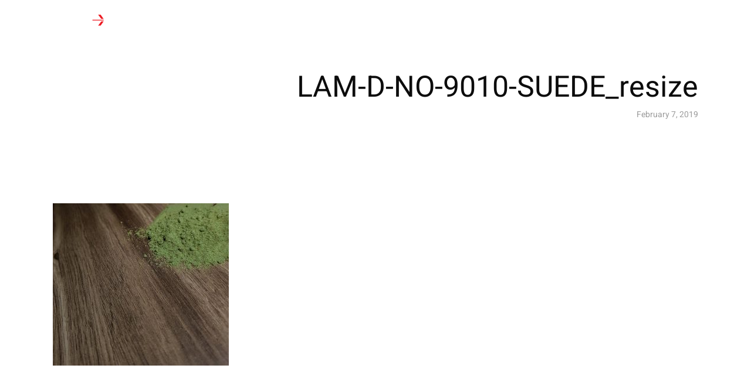

--- FILE ---
content_type: text/html; charset=UTF-8
request_url: https://lamexlaminate.com/lam-d-no-9010-suede_resize/
body_size: 14983
content:
<!DOCTYPE html>
<html lang="en-US"
	prefix="og: http://ogp.me/ns#"   data-menu="leftalign">
<head>

<link rel="profile" href="https://gmpg.org/xfn/11" />
<link rel="pingback" href="https://lamexlaminate.com/xmlrpc.php" />

 

<title>LAM-D-NO-9010-SUEDE_resize &#8211; Lamex Laminate</title>
<link rel='dns-prefetch' href='//s.w.org' />
<link rel="alternate" type="application/rss+xml" title="Lamex Laminate &raquo; Feed" href="https://lamexlaminate.com/feed/" />
<link rel="alternate" type="application/rss+xml" title="Lamex Laminate &raquo; Comments Feed" href="https://lamexlaminate.com/comments/feed/" />
<meta charset="UTF-8" /><meta name="viewport" content="width=device-width, initial-scale=1, maximum-scale=1" /><meta name="format-detection" content="telephone=no"><link rel="alternate" type="application/rss+xml" title="Lamex Laminate &raquo; LAM-D-NO-9010-SUEDE_resize Comments Feed" href="https://lamexlaminate.com/feed/?attachment_id=2984" />
		<script type="text/javascript">
			window._wpemojiSettings = {"baseUrl":"https:\/\/s.w.org\/images\/core\/emoji\/11\/72x72\/","ext":".png","svgUrl":"https:\/\/s.w.org\/images\/core\/emoji\/11\/svg\/","svgExt":".svg","source":{"concatemoji":"https:\/\/lamexlaminate.com\/wp-includes\/js\/wp-emoji-release.min.js?ver=5.0.22"}};
			!function(e,a,t){var n,r,o,i=a.createElement("canvas"),p=i.getContext&&i.getContext("2d");function s(e,t){var a=String.fromCharCode;p.clearRect(0,0,i.width,i.height),p.fillText(a.apply(this,e),0,0);e=i.toDataURL();return p.clearRect(0,0,i.width,i.height),p.fillText(a.apply(this,t),0,0),e===i.toDataURL()}function c(e){var t=a.createElement("script");t.src=e,t.defer=t.type="text/javascript",a.getElementsByTagName("head")[0].appendChild(t)}for(o=Array("flag","emoji"),t.supports={everything:!0,everythingExceptFlag:!0},r=0;r<o.length;r++)t.supports[o[r]]=function(e){if(!p||!p.fillText)return!1;switch(p.textBaseline="top",p.font="600 32px Arial",e){case"flag":return s([55356,56826,55356,56819],[55356,56826,8203,55356,56819])?!1:!s([55356,57332,56128,56423,56128,56418,56128,56421,56128,56430,56128,56423,56128,56447],[55356,57332,8203,56128,56423,8203,56128,56418,8203,56128,56421,8203,56128,56430,8203,56128,56423,8203,56128,56447]);case"emoji":return!s([55358,56760,9792,65039],[55358,56760,8203,9792,65039])}return!1}(o[r]),t.supports.everything=t.supports.everything&&t.supports[o[r]],"flag"!==o[r]&&(t.supports.everythingExceptFlag=t.supports.everythingExceptFlag&&t.supports[o[r]]);t.supports.everythingExceptFlag=t.supports.everythingExceptFlag&&!t.supports.flag,t.DOMReady=!1,t.readyCallback=function(){t.DOMReady=!0},t.supports.everything||(n=function(){t.readyCallback()},a.addEventListener?(a.addEventListener("DOMContentLoaded",n,!1),e.addEventListener("load",n,!1)):(e.attachEvent("onload",n),a.attachEvent("onreadystatechange",function(){"complete"===a.readyState&&t.readyCallback()})),(n=t.source||{}).concatemoji?c(n.concatemoji):n.wpemoji&&n.twemoji&&(c(n.twemoji),c(n.wpemoji)))}(window,document,window._wpemojiSettings);
		</script>
		<style type="text/css">
img.wp-smiley,
img.emoji {
	display: inline !important;
	border: none !important;
	box-shadow: none !important;
	height: 1em !important;
	width: 1em !important;
	margin: 0 .07em !important;
	vertical-align: -0.1em !important;
	background: none !important;
	padding: 0 !important;
}
</style>
<link rel='stylesheet' id='wp-block-library-css'  href='https://lamexlaminate.com/wp-includes/css/dist/block-library/style.min.css?ver=5.0.22' type='text/css' media='all' />
<link rel='stylesheet' id='wc-vendors-css'  href='https://lamexlaminate.com/wp-content/plugins/woo-gutenberg-products-block/build/vendors.css?ver=1.4.0' type='text/css' media='all' />
<link rel='stylesheet' id='wc-featured-product-editor-css'  href='https://lamexlaminate.com/wp-content/plugins/woo-gutenberg-products-block/build/featured-product.css?ver=1.4.0' type='text/css' media='all' />
<link rel='stylesheet' id='typed-cursor-css'  href='https://lamexlaminate.com/wp-content/plugins/animated-typing-effect/assets/css/cursor.css?ver=5.0.22' type='text/css' media='all' />
<link rel='stylesheet' id='contact-form-7-css'  href='https://lamexlaminate.com/wp-content/plugins/contact-form-7/includes/css/styles.css?ver=5.1.1' type='text/css' media='all' />
<link rel='stylesheet' id='pwb-styles-frontend-css'  href='https://lamexlaminate.com/wp-content/plugins/perfect-woocommerce-brands/assets/css/styles-frontend.min.css?ver=1.7.1' type='text/css' media='all' />
<link rel='stylesheet' id='woof-css'  href='https://lamexlaminate.com/wp-content/plugins/woocommerce-products-filter/css/front.css?ver=1.2.5.3' type='text/css' media='all' />
<link rel='stylesheet' id='chosen-drop-down-css'  href='https://lamexlaminate.com/wp-content/plugins/woocommerce-products-filter/js/chosen/chosen.min.css?ver=1.2.5.3' type='text/css' media='all' />
<link rel='stylesheet' id='woof_by_instock_html_items-css'  href='https://lamexlaminate.com/wp-content/plugins/woocommerce-products-filter/ext/by_instock/css/by_instock.css?ver=1.2.5.3' type='text/css' media='all' />
<link rel='stylesheet' id='woof_by_onsales_html_items-css'  href='https://lamexlaminate.com/wp-content/plugins/woocommerce-products-filter/ext/by_onsales/css/by_onsales.css?ver=1.2.5.3' type='text/css' media='all' />
<link rel='stylesheet' id='woof_by_text_html_items-css'  href='https://lamexlaminate.com/wp-content/plugins/woocommerce-products-filter/ext/by_text/css/by_text.css?ver=1.2.5.3' type='text/css' media='all' />
<link rel='stylesheet' id='woof_label_html_items-css'  href='https://lamexlaminate.com/wp-content/plugins/woocommerce-products-filter/ext/label/css/html_types/label.css?ver=1.2.5.3' type='text/css' media='all' />
<link rel='stylesheet' id='woocommerce-layout-css'  href='https://lamexlaminate.com/wp-content/plugins/woocommerce/assets/css/woocommerce-layout.css?ver=3.5.6' type='text/css' media='all' />
<link rel='stylesheet' id='woocommerce-smallscreen-css'  href='https://lamexlaminate.com/wp-content/plugins/woocommerce/assets/css/woocommerce-smallscreen.css?ver=3.5.6' type='text/css' media='only screen and (max-width: 768px)' />
<link rel='stylesheet' id='woocommerce-general-css'  href='https://lamexlaminate.com/wp-content/plugins/woocommerce/assets/css/woocommerce.css?ver=3.5.6' type='text/css' media='all' />
<style id='woocommerce-inline-inline-css' type='text/css'>
.woocommerce form .form-row .required { visibility: visible; }
</style>
<link rel='stylesheet' id='aws-style-css'  href='https://lamexlaminate.com/wp-content/plugins/advanced-woo-search/assets/css/common.css?ver=1.71' type='text/css' media='all' />
<link rel='stylesheet' id='jquery-ui-custom-css'  href='https://lamexlaminate.com/wp-content/plugins/zm-ajax-login-register/assets/jquery-ui.css?ver=5.0.22' type='text/css' media='all' />
<link rel='stylesheet' id='ajax-login-register-style-css'  href='https://lamexlaminate.com/wp-content/plugins/zm-ajax-login-register/assets/style.css?ver=5.0.22' type='text/css' media='all' />
<link rel='stylesheet' id='architecturer-reset-css-css'  href='https://lamexlaminate.com/wp-content/themes/architecturer/css/core/reset.css?ver=5.0.22' type='text/css' media='all' />
<link rel='stylesheet' id='architecturer-wordpress-css-css'  href='https://lamexlaminate.com/wp-content/themes/architecturer/css/core/wordpress.css?ver=5.0.22' type='text/css' media='all' />
<link rel='stylesheet' id='architecturer-screen-css'  href='https://lamexlaminate.com/wp-content/themes/architecturer/css/core/screen.css?ver=5.0.22' type='text/css' media='all' />
<link rel='stylesheet' id='modulobox-css'  href='https://lamexlaminate.com/wp-content/themes/architecturer/css/modulobox.css?ver=5.0.22' type='text/css' media='all' />
<link rel='stylesheet' id='architecturer-leftalignmenu-css'  href='https://lamexlaminate.com/wp-content/themes/architecturer/css/menus/leftalignmenu.css?ver=5.0.22' type='text/css' media='all' />
<link rel='stylesheet' id='fontawesome-css'  href='https://lamexlaminate.com/wp-content/themes/architecturer/css/font-awesome.min.css?ver=5.0.22' type='text/css' media='all' />
<link rel='stylesheet' id='themify-icons-css'  href='https://lamexlaminate.com/wp-content/themes/architecturer/css/themify-icons.css?ver=1.8' type='text/css' media='all' />
<link rel='stylesheet' id='architecturer-script-responsive-css-css'  href='https://lamexlaminate.com/wp-content/themes/architecturer/css/core/responsive.css?ver=5.0.22' type='text/css' media='all' />
<style id='architecturer-script-responsive-css-inline-css' type='text/css'>

		@keyframes fadeInUp {
		    0% {
		    	opacity: 0;
		    	transform: translateY(10%);
		    }
		    100% {
		    	opacity: 1;
		    	transform: translateY(0%);
		    }	
		}
		
		@keyframes fadeInDown {
		    0% {
		    	opacity: 0;
		    	transform: translateY(-10%);
		    }
		    100% {
		    	opacity: 1;
		    	transform: translateY(0%);
		    }	
		}
		
		@keyframes fadeInLeft {
		    0% {
		    	opacity: 0;
		    	transform: translateX(10%);
		    }
		    100% {
		    	opacity: 1;
		    	transform: translateX(0%);
		    }	
		}
		
		@keyframes fadeInRight {
		    0% {
		    	opacity: 0;
		    	transform: translateX(-10%);
		    }
		    100% {
		    	opacity: 1;
		    	transform: translateX(0%);
		    }	
		}
	
</style>
<link rel='stylesheet' id='kirki-styles-global-css'  href='https://lamexlaminate.com/wp-content/themes/architecturer/modules/kirki/assets/css/kirki-styles.css?ver=3.0.21' type='text/css' media='all' />
<style id='kirki-styles-global-inline-css' type='text/css'>
@font-face {
  font-family: 'Heebo';
  font-style: normal;
  font-weight: 400;
  src: url(https://fonts.gstatic.com/s/heebo/v28/NGSpv5_NC0k9P_v6ZUCbLRAHxK1EiSysdUmj.ttf) format('truetype');
}

#right_click_content{background:rgba(0, 0, 0, 0.5);color:#ffffff;}body, input[type=text], input[type=password], input[type=email], input[type=url], input[type=date], input[type=tel], input.wpcf7-text, .woocommerce table.cart td.actions .coupon .input-text, .woocommerce-page table.cart td.actions .coupon .input-text, .woocommerce #content table.cart td.actions .coupon .input-text, .woocommerce-page #content table.cart td.actions .coupon .input-text, select, textarea, .ui-widget input, .ui-widget select, .ui-widget textarea, .ui-widget button, .ui-widget label, .ui-widget-header, .zm_alr_ul_container{font-family:Heebo, Helvetica, Arial, sans-serif;}body, input[type=text], input[type=password], input[type=email], input[type=url], input[type=date], input[type=tel], input.wpcf7-text, .woocommerce table.cart td.actions .coupon .input-text, .woocommerce-page table.cart td.actions .coupon .input-text, .woocommerce #content table.cart td.actions .coupon .input-text, .woocommerce-page #content table.cart td.actions .coupon .input-text, select, input[type=submit], input[type=button], a.button, .button, body .ui-dialog[aria-describedby="ajax-login-register-login-dialog"] .form-wrapper input[type="submit"], body .ui-dialog[aria-describedby="ajax-login-register-dialog"] .form-wrapper input[type="submit"]{font-size:16px;}body, input[type=text], input[type=password], input[type=email], input[type=url], input[type=date], input[type=tel], input.wpcf7-text, textarea, .woocommerce table.cart td.actions .coupon .input-text, .woocommerce-page table.cart td.actions .coupon .input-text, .woocommerce #content table.cart td.actions .coupon .input-text, .woocommerce-page #content table.cart td.actions .coupon .input-text, select{font-weight:400;}body{line-height:1.6;}h1, h2, h3, h4, h5, h6, h7, .post_quote_title, strong[itemprop="author"], #page_content_wrapper .posts.blog li a, .page_content_wrapper .posts.blog li a, #filter_selected, blockquote, .sidebar_widget li.widget_products, #footer ul.sidebar_widget li ul.posts.blog li a, .woocommerce-page table.cart th, table.shop_table thead tr th, .testimonial_slider_content, .pagination, .pagination_detail{font-family:Heebo, Helvetica, Arial, sans-serif;}h1, h2, h3, h4, h5, h6, h7, #autocomplete li strong{font-weight:100;text-transform:none;letter-spacing:1px;}h1{font-size:34px;}h2{font-size:13px;}h3{font-size:26px;}h4{font-size:24px;}h5{font-size:22px;}h6{font-size:20px;}body, #wrapper, #page_content_wrapper.fixed, #gallery_lightbox h2, .slider_wrapper .gallery_image_caption h2, #body_loading_screen, h3#reply-title span, .overlay_gallery_wrapper, .pagination a, .pagination span, #captcha-wrap .text-box input, .flex-direction-nav a, .blog_promo_title h6, #supersized li, #horizontal_gallery_wrapper .image_caption, body.tg_password_protected #page_content_wrapper .inner .inner_wrapper .sidebar_content, body .ui-dialog[aria-describedby="ajax-login-register-login-dialog"], body .ui-dialog[aria-describedby="ajax-login-register-dialog"]{background-color:#ffffff;}body, .pagination a, #gallery_lightbox h2, .slider_wrapper .gallery_image_caption h2, .post_info a, #page_content_wrapper.split #copyright, .page_content_wrapper.split #copyright, .ui-state-default a, .ui-state-default a:link, .ui-state-default a:visited, .readmore, .woocommerce-MyAccount-navigation ul a{color:#000000;}::selection, .verline{background-color:#000000;}::-webkit-input-placeholder{color:#000000;}::-moz-placeholder{color:#000000;}:-ms-input-placeholder{color:#000000;}a, .gallery_proof_filter ul li a{color:#ffffff;}.flex-control-paging li a.flex-active, .post_attribute a:before, #menu_wrapper .nav ul li a:before, #menu_wrapper div .nav li > a:before, .post_attribute a:before{background-color:#ffffff;}.flex-control-paging li a.flex-active, .image_boxed_wrapper:hover, .gallery_proof_filter ul li a.active, .gallery_proof_filter ul li a:hover{border-color:#ffffff;}a:hover, a:active, .post_info_comment a i, .woocommerce div.product .woocommerce-tabs ul.tabs li a:hover{color:#333333;}input[type=button]:hover, input[type=submit]:hover, a.button:hover, .button:hover, .button.submit, a.button.white:hover, .button.white:hover, a.button.white:active, .button.white:active{background:#333333;border-color:#333333;}h1, h2, h3, h4, h5, h6, h7, pre, code, tt, blockquote, .post_header h5 a, .post_header h3 a, .post_header.grid h6 a, .post_header.fullwidth h4 a, .post_header h5 a, blockquote, .site_loading_logo_item i, .ppb_subtitle, .woocommerce .woocommerce-ordering select, .woocommerce #page_content_wrapper a.button, .woocommerce.columns-4 ul.products li.product a.add_to_cart_button, .woocommerce.columns-4 ul.products li.product a.add_to_cart_button:hover, .ui-accordion .ui-accordion-header a, .tabs .ui-state-active a, body.woocommerce div.product .woocommerce-tabs ul.tabs li.active a, body.woocommerce-page div.product .woocommerce-tabs ul.tabs li.active a, body.woocommerce #content div.product .woocommerce-tabs ul.tabs li.active a, body.woocommerce-page #content div.product .woocommerce-tabs ul.tabs li.active a, .woocommerce div.product .woocommerce-tabs ul.tabs li a, .post_header h5 a, .post_header h6 a, .flex-direction-nav a:before, .social_share_button_wrapper .social_post_view .view_number, .social_share_button_wrapper .social_post_share_count .share_number, .portfolio_post_previous a, .portfolio_post_next a, #filter_selected, #autocomplete li strong, .themelink, body .ui-dialog[aria-describedby="ajax-login-register-login-dialog"] .ui-dialog-titlebar .ui-dialog-title, body .ui-dialog[aria-describedby="ajax-login-register-dialog"] .ui-dialog-titlebar .ui-dialog-title{color:#000000;}body.page.page-template-gallery-archive-split-screen-php #fp-nav li .active span, body.tax-gallerycat #fp-nav li .active span, body.page.page-template-portfolio-fullscreen-split-screen-php #fp-nav li .active span, body.page.tax-portfolioset #fp-nav li .active span, body.page.page-template-gallery-archive-split-screen-php #fp-nav ul li a span, body.tax-gallerycat #fp-nav ul li a span, body.page.page-template-portfolio-fullscreen-split-screen-php #fp-nav ul li a span, body.page.tax-portfolioset #fp-nav ul li a span{background-color:#000000;}#social_share_wrapper, hr, #social_share_wrapper, .post.type-post, .comment .right, .widget_tag_cloud div a, .meta-tags a, .tag_cloud a, #footer, #post_more_wrapper, #page_content_wrapper .inner .sidebar_content, #page_content_wrapper .inner .sidebar_content.left_sidebar, .ajax_close, .ajax_next, .ajax_prev, .portfolio_next, .portfolio_prev, .portfolio_next_prev_wrapper.video .portfolio_prev, .portfolio_next_prev_wrapper.video .portfolio_next, .separated, .blog_next_prev_wrapper, #post_more_wrapper h5, #ajax_portfolio_wrapper.hidding, #ajax_portfolio_wrapper.visible, .tabs.vertical .ui-tabs-panel, .ui-tabs.vertical.right .ui-tabs-nav li, .woocommerce div.product .woocommerce-tabs ul.tabs li, .woocommerce #content div.product .woocommerce-tabs ul.tabs li, .woocommerce-page div.product .woocommerce-tabs ul.tabs li, .woocommerce-page #content div.product .woocommerce-tabs ul.tabs li, .woocommerce div.product .woocommerce-tabs .panel, .woocommerce-page div.product .woocommerce-tabs .panel, .woocommerce #content div.product .woocommerce-tabs .panel, .woocommerce-page #content div.product .woocommerce-tabs .panel, .woocommerce table.shop_table, .woocommerce-page table.shop_table, .woocommerce .cart-collaterals .cart_totals, .woocommerce-page .cart-collaterals .cart_totals, .woocommerce .cart-collaterals .shipping_calculator, .woocommerce-page .cart-collaterals .shipping_calculator, .woocommerce .cart-collaterals .cart_totals tr td, .woocommerce .cart-collaterals .cart_totals tr th, .woocommerce-page .cart-collaterals .cart_totals tr td, .woocommerce-page .cart-collaterals .cart_totals tr th, table tr th, table tr td, .woocommerce #payment, .woocommerce-page #payment, .woocommerce #payment ul.payment_methods li, .woocommerce-page #payment ul.payment_methods li, .woocommerce #payment div.form-row, .woocommerce-page #payment div.form-row, .ui-tabs li:first-child, .ui-tabs .ui-tabs-nav li, .ui-tabs.vertical .ui-tabs-nav li, .ui-tabs.vertical.right .ui-tabs-nav li.ui-state-active, .ui-tabs.vertical .ui-tabs-nav li:last-child, #page_content_wrapper .inner .sidebar_wrapper ul.sidebar_widget li.widget_nav_menu ul.menu li.current-menu-item a, .page_content_wrapper .inner .sidebar_wrapper ul.sidebar_widget li.widget_nav_menu ul.menu li.current-menu-item a, .ui-accordion .ui-accordion-header, .ui-accordion .ui-accordion-content, #page_content_wrapper .sidebar .content .sidebar_widget li h2.widgettitle:before, h2.widgettitle:before, #autocomplete, .ppb_blog_minimal .one_third_bg, .tabs .ui-tabs-panel, .ui-tabs .ui-tabs-nav li, .ui-tabs li:first-child, .ui-tabs.vertical .ui-tabs-nav li:last-child, .woocommerce .woocommerce-ordering select, .woocommerce div.product .woocommerce-tabs ul.tabs li.active, .woocommerce-page div.product .woocommerce-tabs ul.tabs li.active, .woocommerce #content div.product .woocommerce-tabs ul.tabs li.active, .woocommerce-page #content div.product .woocommerce-tabs ul.tabs li.active, .woocommerce-page table.cart th, table.shop_table thead tr th, hr.title_break, .overlay_gallery_border, #page_content_wrapper.split #copyright, .page_content_wrapper.split #copyright, .post.type-post, .events.type-events, h5.event_title, .post_header h5.event_title, .client_archive_wrapper, #page_content_wrapper .sidebar .content .sidebar_widget li.widget, .page_content_wrapper .sidebar .content .sidebar_widget li.widget, hr.title_break.bold, blockquote, .social_share_button_wrapper, .social_share_button_wrapper, body:not(.single) .post_wrapper, .themeborder, #about_the_author, .related.products, .woocommerce div.product div.summary .product_meta{border-color:#383737;}input[type=text], input[type=password], input[type=email], input[type=url], input[type=tel], input[type=date], textarea, select{background-color:#ffffff;color:#000000;border-color:#e7e7e7;}input[type=text]:focus, input[type=password]:focus, input[type=email]:focus, input[type=url]:focus, input[type=date]:focus, textarea:focus{border-color:#ffffff;}.input_effect ~ .focus-border{background-color:#ffffff;}input[type=submit], input[type=button], a.button, .button, .woocommerce .page_slider a.button, a.button.fullwidth, .woocommerce-page div.product form.cart .button, .woocommerce #respond input#submit.alt, .woocommerce a.button.alt, .woocommerce button.button.alt, .woocommerce input.button.alt, body .ui-dialog[aria-describedby="ajax-login-register-login-dialog"] .form-wrapper input[type="submit"], body .ui-dialog[aria-describedby="ajax-login-register-dialog"] .form-wrapper input[type="submit"]{font-family:Heebo, Helvetica, Arial, sans-serif;}input[type=submit], input[type=button], a.button, .button, .pagination span, .pagination a:hover, .woocommerce .footer_bar .button, .woocommerce .footer_bar .button:hover, .woocommerce-page div.product form.cart .button, .woocommerce #respond input#submit.alt, .woocommerce a.button.alt, .woocommerce button.button.alt, .woocommerce input.button.alt, .post_type_icon, .filter li a:hover, .filter li a.active, #portfolio_wall_filters li a.active, #portfolio_wall_filters li a:hover, .comment_box, .one_half.gallery2 .portfolio_type_wrapper, .one_third.gallery3 .portfolio_type_wrapper, .one_fourth.gallery4 .portfolio_type_wrapper, .one_fifth.gallery5 .portfolio_type_wrapper, .portfolio_type_wrapper, .post_share_text, #close_share, .widget_tag_cloud div a:hover, .ui-accordion .ui-accordion-header .ui-icon, .mobile_menu_wrapper #mobile_menu_close.button, .mobile_menu_wrapper #close_mobile_menu, .multi_share_button, body .ui-dialog[aria-describedby="ajax-login-register-login-dialog"] .form-wrapper input[type="submit"], body .ui-dialog[aria-describedby="ajax-login-register-dialog"] .form-wrapper input[type="submit"]{background-color:#000000;}.pagination span, .pagination a:hover, .button.ghost, .button.ghost:hover, .button.ghost:active, blockquote:after, .woocommerce-MyAccount-navigation ul li.is-active, body .ui-dialog[aria-describedby="ajax-login-register-login-dialog"] .form-wrapper input[type="submit"], body .ui-dialog[aria-describedby="ajax-login-register-dialog"] .form-wrapper input[type="submit"]{border-color:#000000;}.comment_box:before, .comment_box:after{border-top-color:#000000;}.button.ghost, .button.ghost:hover, .button.ghost:active, .infinite_load_more, blockquote:before, .woocommerce-MyAccount-navigation ul li.is-active a, body .ui-dialog[aria-describedby="ajax-login-register-login-dialog"] .form-wrapper input[type="submit"], body .ui-dialog[aria-describedby="ajax-login-register-dialog"] .form-wrapper input[type="submit"]{color:#000000;}input[type=submit], input[type=button], a.button, .button, .pagination a:hover, .woocommerce .footer_bar .button , .woocommerce .footer_bar .button:hover, .woocommerce-page div.product form.cart .button, .woocommerce #respond input#submit.alt, .woocommerce a.button.alt, .woocommerce button.button.alt, .woocommerce input.button.alt, .post_type_icon, .filter li a:hover, .filter li a.active, #portfolio_wall_filters li a.active, #portfolio_wall_filters li a:hover, .comment_box, .one_half.gallery2 .portfolio_type_wrapper, .one_third.gallery3 .portfolio_type_wrapper, .one_fourth.gallery4 .portfolio_type_wrapper, .one_fifth.gallery5 .portfolio_type_wrapper, .portfolio_type_wrapper, .post_share_text, #close_share, .widget_tag_cloud div a:hover, .ui-accordion .ui-accordion-header .ui-icon, .mobile_menu_wrapper #mobile_menu_close.button, #toTop, .multi_share_button, body .ui-dialog[aria-describedby="ajax-login-register-login-dialog"] .form-wrapper input[type="submit"], body .ui-dialog[aria-describedby="ajax-login-register-dialog"] .form-wrapper input[type="submit"],.pagination span.current, .mobile_menu_wrapper #close_mobile_menu{color:#ffffff;}input[type=submit], input[type=button], a.button, .button, .pagination a:hover, .woocommerce .footer_bar .button , .woocommerce .footer_bar .button:hover, .woocommerce-page div.product form.cart .button, .woocommerce #respond input#submit.alt, .woocommerce a.button.alt, .woocommerce button.button.alt, .woocommerce input.button.alt, .infinite_load_more, .post_share_text, #close_share, .widget_tag_cloud div a:hover, .mobile_menu_wrapper #close_mobile_menu, .mobile_menu_wrapper #mobile_menu_close.button, body .ui-dialog[aria-describedby="ajax-login-register-login-dialog"] .form-wrapper input[type="submit"], body .ui-dialog[aria-describedby="ajax-login-register-dialog"] .form-wrapper input[type="submit"]{border-color:#000000;}input[type=button]:hover, input[type=submit]:hover, a.button:hover, .button:hover, .button.submit, a.button.white:hover, .button.white:hover, a.button.white:active, .button.white:active, .black_bg input[type=submit]{background-color:#0a0a0a;color:#ffffff;border-color:#000000;}.frame_top, .frame_bottom, .frame_left, .frame_right{background:#000000;}#menu_wrapper .nav ul li a, #menu_wrapper div .nav li > a, .header_client_wrapper{font-family:Heebo, Helvetica, Arial, sans-serif;font-weight:400;letter-spacing:0px;text-transform:none;}#menu_wrapper .nav ul li a, #menu_wrapper div .nav li > a, .header_cart_wrapper i, .header_client_wrapper{font-size:14px;}#menu_wrapper .nav ul li, html[data-menu=centeralogo] #logo_right_button{padding-top:26px;padding-bottom:26px;}.top_bar, html{background-color:#000000;}#menu_wrapper .nav ul li a, #menu_wrapper div .nav li > a, #mobile_nav_icon, #logo_wrapper .social_wrapper ul li a, .header_cart_wrapper a{color:#ffffff;}#mobile_nav_icon{border-color:#ffffff;}#menu_wrapper .nav ul li a.hover, #menu_wrapper .nav ul li a:hover, #menu_wrapper div .nav li a.hover, #menu_wrapper div .nav li a:hover, .header_cart_wrapper a:hover, #page_share:hover, #logo_wrapper .social_wrapper ul li a:hover{color:#ffffff;}#menu_wrapper .nav ul li a:before, #menu_wrapper div .nav li > a:before{background-color:#ffffff;}#menu_wrapper div .nav > li.current-menu-item > a, #menu_wrapper div .nav > li.current-menu-parent > a, #menu_wrapper div .nav > li.current-menu-ancestor > a, #menu_wrapper div .nav li ul:not(.sub-menu) li.current-menu-item a, #menu_wrapper div .nav li.current-menu-parent ul li.current-menu-item a, #logo_wrapper .social_wrapper ul li a:active{color:#ffffff;}.top_bar, #nav_wrapper{border-color:#000000;}.header_cart_wrapper .cart_count{background-color:#000000;color:#ffffff;}#menu_wrapper .nav ul li ul li a, #menu_wrapper div .nav li ul li a, #menu_wrapper div .nav li.current-menu-parent ul li a{font-size:14px;font-weight:400;letter-spacing:0px;text-transform:none;}#menu_wrapper .nav ul li ul li a, #menu_wrapper div .nav li ul li a, #menu_wrapper div .nav li.current-menu-parent ul li a, #menu_wrapper div .nav li.current-menu-parent ul li.current-menu-item a, #menu_wrapper .nav ul li.megamenu ul li ul li a, #menu_wrapper div .nav li.megamenu ul li ul li a{color:#ffffff;}#menu_wrapper .nav ul li ul li a:hover, #menu_wrapper div .nav li ul li a:hover, #menu_wrapper div .nav li.current-menu-parent ul li a:hover, #menu_wrapper .nav ul li.megamenu ul li ul li a:hover, #menu_wrapper div .nav li.megamenu ul li ul li a:hover, #menu_wrapper .nav ul li.megamenu ul li ul li a:active, #menu_wrapper div .nav li.megamenu ul li ul li a:active, #menu_wrapper div .nav li.current-menu-parent ul li.current-menu-item a:hover{color:#ffffff;}#menu_wrapper .nav ul li ul li a:before, #menu_wrapper div .nav li ul li > a:before, #wrapper.transparent .top_bar:not(.scroll) #menu_wrapper div .nav ul li ul li a:before{background-color:#ffffff;}#menu_wrapper .nav ul li ul, #menu_wrapper div .nav li ul{background:#000000;border-color:#000000;}#menu_wrapper div .nav li.megamenu ul li > a, #menu_wrapper div .nav li.megamenu ul li > a:hover, #menu_wrapper div .nav li.megamenu ul li > a:active, #menu_wrapper div .nav li.megamenu ul li.current-menu-item > a{color:#ffffff;}#menu_wrapper div .nav li.megamenu ul li{border-color:#333333;}.above_top_bar{background:#000000;}#top_menu li a, .top_contact_info, .top_contact_info i, .top_contact_info a, .top_contact_info a:hover, .top_contact_info a:active{color:#ffffff;}.mobile_main_nav li a, #sub_menu li a{font-family:Heebo, Helvetica, Arial, sans-serif;font-size:20px;font-weight:400;text-transform:none;}.mobile_main_nav li a{letter-spacing:0px;}#sub_menu li a{font-size:20px;}.mobile_menu_wrapper{background-color:#ffffff;}.mobile_main_nav li a, #sub_menu li a, .mobile_menu_wrapper .sidebar_wrapper a, .mobile_menu_wrapper .sidebar_wrapper, #close_mobile_menu i, .mobile_menu_wrapper .social_wrapper ul li a, .fullmenu_content #copyright, .mobile_menu_wrapper .sidebar_wrapper h2.widgettitle{color:#000000;}.mobile_main_nav li a:hover, .mobile_main_nav li a:active, #sub_menu li a:hover, #sub_menu li a:active, .mobile_menu_wrapper .social_wrapper ul li a:hover{color:#222222;}#page_caption.hasbg{height:300px;}#page_caption{background-color:#ffffff;padding-top:100px;padding-bottom:61px;margin-bottom:45px;}#page_caption .page_title_wrapper .page_title_inner{text-align:right;}#page_caption h1{font-size:50px;}#page_caption h1, .post_caption h1{font-weight:100;text-transform:none;letter-spacing:0px;line-height:1.2;color:#0c0c0c;}.page_tagline, .thumb_content span, .portfolio_desc .portfolio_excerpt, .testimonial_customer_position, .testimonial_customer_company, .post_detail.single_post{color:#9B9B9B;}.page_tagline, .post_detail, .thumb_content span, .portfolio_desc .portfolio_excerpt, .testimonial_customer_position, .testimonial_customer_company{font-size:12px;}.page_tagline{font-weight:400;}.page_tagline, .post_header .post_detail, .recent_post_detail, .post_detail, .thumb_content span, .portfolio_desc .portfolio_excerpt, .testimonial_customer_position, .testimonial_customer_company{letter-spacing:1px;text-transform:uppercase;}#page_content_wrapper .sidebar .content .sidebar_widget li h2.widgettitle, h2.widgettitle, h5.widgettitle{font-family:Heebo, Helvetica, Arial, sans-serif;font-size:11px;font-weight:600;letter-spacing:1px;text-transform:uppercase;color:#000000;border-color:#000000;}#page_content_wrapper .inner .sidebar_wrapper .sidebar .content, .page_content_wrapper .inner .sidebar_wrapper .sidebar .content{color:#000000;}#page_content_wrapper .inner .sidebar_wrapper a:not(.button), .page_content_wrapper .inner .sidebar_wrapper a:not(.button){color:#000000;}#page_content_wrapper .inner .sidebar_wrapper a:hover:not(.button), #page_content_wrapper .inner .sidebar_wrapper a:active:not(.button), .page_content_wrapper .inner .sidebar_wrapper a:hover:not(.button), .page_content_wrapper .inner .sidebar_wrapper a:active:not(.button){color:#fec94a;}#page_content_wrapper .inner .sidebar_wrapper a:not(.button):before{background-color:#fec94a;}#footer{font-size:15px;}.footer_bar_wrapper{font-size:13px;}.footer_bar, #footer, #footer input[type=text], #footer input[type=password], #footer input[type=email], #footer input[type=url], #footer input[type=tel], #footer input[type=date], #footer textarea, #footer select, #footer_photostream{background-color:#ffffff;}#footer, #copyright, #footer_menu li a, #footer_menu li a:hover, #footer_menu li a:active, #footer input[type=text], #footer input[type=password], #footer input[type=email], #footer input[type=url], #footer input[type=tel], #footer input[type=date], #footer textarea, #footer select, #footer blockquote{color:#ffffff;}#copyright a, #copyright a:active, #footer a, #footer a:active, #footer .sidebar_widget li h2.widgettitle, #footer_photostream a{color:#ffffff;}#footer .sidebar_widget li h2.widgettitle{border-color:#ffffff;}#copyright a:hover, #footer a:hover, .social_wrapper ul li a:hover, #footer_wrapper a:hover, #footer_photostream a:hover{color:#ffffff;}.footer_bar{background-color:#ffffff;}.footer_bar, #copyright{color:#000000;}.footer_bar a, #copyright a, #footer_menu li a{color:#000000;}.footer_bar a:hover, #copyright a:hover, #footer_menu li a:hover{color:#ffffff;}.footer_bar_wrapper, .footer_bar{border-color:#ffffff;}.footer_bar_wrapper .social_wrapper ul li a{color:#000000;}a#toTop{background:rgba(0,0,0,0.1);color:#ffffff;}#page_content_wrapper.blog_wrapper, #page_content_wrapper.blog_wrapper input:not([type="submit"]), #page_content_wrapper.blog_wrapper textarea, .post_excerpt.post_tag a:after, .post_excerpt.post_tag a:before, .post_navigation .navigation_post_content{background-color:#ffffff;}.post_info_cat, .post_info_cat a{color:#444444;border-color:#444444;}.post_img_hover .post_type_icon{background:#fec94a;}.post_header h5, h6.subtitle, .post_caption h1, #page_content_wrapper .posts.blog li a, .page_content_wrapper .posts.blog li a, #post_featured_slider li .slider_image .slide_post h2, .post_header.grid h6, .blog_minimal_wrapper .content h4, .post_info_cat, .post_attribute, .comment_date, .post-date{font-family:Heebo, Helvetica, Arial, sans-serif;}.post_header h5, h6.subtitle, .post_caption h1, #page_content_wrapper .posts.blog li a, .page_content_wrapper .posts.blog li a, #post_featured_slider li .slider_image .slide_post h2, .post_header.grid h6, .blog_minimal_wrapper .content h4{font-weight:400;letter-spacing:0px;text-transform:none;}.post_excerpt.post_tag a{background:#f0f0f0;color:#444;}.post_excerpt.post_tag a:after{border-left-color:#f0f0f0;}.woocommerce ul.products li.product .price ins, .woocommerce-page ul.products li.product .price ins, .woocommerce ul.products li.product .price, .woocommerce-page ul.products li.product .price, p.price ins span.amount, .woocommerce #content div.product p.price, .woocommerce #content div.product span.price, .woocommerce div.product p.price, .woocommerce div.product span.price, .woocommerce-page #content div.product p.price, .woocommerce-page #content div.product span.price, .woocommerce-page div.product p.price, .woocommerce-page div.product span.price{color:#999;}.woocommerce .products .onsale, .woocommerce ul.products li.product .onsale, .woocommerce span.onsale{background-color:#fec94a;}
</style>
<script>if (document.location.protocol != "https:") {document.location = document.URL.replace(/^http:/i, "https:");}</script><script type='text/javascript' src='https://lamexlaminate.com/wp-includes/js/jquery/jquery.js?ver=1.12.4'></script>
<script type='text/javascript' src='https://lamexlaminate.com/wp-includes/js/jquery/jquery-migrate.min.js?ver=1.4.1'></script>
<script type='text/javascript' src='https://lamexlaminate.com/wp-includes/js/jquery/ui/core.min.js?ver=1.11.4'></script>
<script type='text/javascript' src='https://lamexlaminate.com/wp-includes/js/jquery/ui/widget.min.js?ver=1.11.4'></script>
<script type='text/javascript' src='https://lamexlaminate.com/wp-includes/js/jquery/ui/mouse.min.js?ver=1.11.4'></script>
<script type='text/javascript' src='https://lamexlaminate.com/wp-includes/js/jquery/ui/resizable.min.js?ver=1.11.4'></script>
<script type='text/javascript' src='https://lamexlaminate.com/wp-includes/js/jquery/ui/draggable.min.js?ver=1.11.4'></script>
<script type='text/javascript' src='https://lamexlaminate.com/wp-includes/js/jquery/ui/button.min.js?ver=1.11.4'></script>
<script type='text/javascript' src='https://lamexlaminate.com/wp-includes/js/jquery/ui/position.min.js?ver=1.11.4'></script>
<script type='text/javascript' src='https://lamexlaminate.com/wp-includes/js/jquery/ui/dialog.min.js?ver=1.11.4'></script>
<script type='text/javascript'>
/* <![CDATA[ */
var _zm_alr_settings = {"ajaxurl":"https:\/\/lamexlaminate.com\/wp-admin\/admin-ajax.php","login_handle":".client_login_link","register_handle":"","redirect":"https:\/\/lamexlaminate.com\/","wp_logout_url":"https:\/\/lamexlaminate.com\/wp-login.php?action=logout&redirect_to=https%3A%2F%2Flamexlaminate.com&_wpnonce=c03a29e766","logout_text":"Logout","close_text":"Close","pre_load_forms":"zm_alr_misc_pre_load_no","logged_in_text":"You are already logged in","registered_text":"You are already registered","dialog_width":"265","dialog_height":"auto","dialog_position":{"my":"center top","at":"center top+5%","of":"body"}};
/* ]]> */
</script>
<script type='text/javascript' src='https://lamexlaminate.com/wp-content/plugins/zm-ajax-login-register/assets/scripts.js?ver=5.0.22'></script>
<script type='text/javascript' src='https://lamexlaminate.com/wp-content/plugins/zm-ajax-login-register/assets/login.js?ver=5.0.22'></script>
<script type='text/javascript' src='https://lamexlaminate.com/wp-content/plugins/zm-ajax-login-register/assets/register.js?ver=5.0.22'></script>
<link rel='https://api.w.org/' href='https://lamexlaminate.com/wp-json/' />
<link rel="EditURI" type="application/rsd+xml" title="RSD" href="https://lamexlaminate.com/xmlrpc.php?rsd" />
<link rel="wlwmanifest" type="application/wlwmanifest+xml" href="https://lamexlaminate.com/wp-includes/wlwmanifest.xml" /> 
<meta name="generator" content="WordPress 5.0.22" />
<meta name="generator" content="WooCommerce 3.5.6" />
<link rel='shortlink' href='https://lamexlaminate.com/?p=2984' />
<link rel="alternate" type="application/json+oembed" href="https://lamexlaminate.com/wp-json/oembed/1.0/embed?url=https%3A%2F%2Flamexlaminate.com%2Flam-d-no-9010-suede_resize%2F" />
<link rel="alternate" type="text/xml+oembed" href="https://lamexlaminate.com/wp-json/oembed/1.0/embed?url=https%3A%2F%2Flamexlaminate.com%2Flam-d-no-9010-suede_resize%2F&#038;format=xml" />
	<noscript><style>.woocommerce-product-gallery{ opacity: 1 !important; }</style></noscript>
			<style type="text/css">.recentcomments a{display:inline !important;padding:0 !important;margin:0 !important;}</style>
		
        
    <link rel="icon" href="https://lamexlaminate.com/wp-content/uploads/2019/02/cropped-LAMEX-LOGO-03-32x32.png" sizes="32x32" />
<link rel="icon" href="https://lamexlaminate.com/wp-content/uploads/2019/02/cropped-LAMEX-LOGO-03-192x192.png" sizes="192x192" />
<link rel="apple-touch-icon-precomposed" href="https://lamexlaminate.com/wp-content/uploads/2019/02/cropped-LAMEX-LOGO-03-180x180.png" />
<meta name="msapplication-TileImage" content="https://lamexlaminate.com/wp-content/uploads/2019/02/cropped-LAMEX-LOGO-03-270x270.png" />
      
        <script type="text/javascript">
            if (typeof woof_lang_custom == 'undefined') {
                var woof_lang_custom = {};/*!!important*/
            }
            woof_lang_custom.stock = "In stock";
        </script>
              
        <script type="text/javascript">
            if (typeof woof_lang_custom == 'undefined') {
                var woof_lang_custom = {};/*!!important*/
            }
            woof_lang_custom.onsales = "On sale";
        </script>
              
        <script type="text/javascript">
            if (typeof woof_lang_custom == 'undefined') {
                var woof_lang_custom = {};/*!!important*/
            }
            woof_lang_custom.byrating = "By rating";
        </script>
                <style type="text/css">
                </style>
        <script type="text/javascript">
            if (typeof woof_lang_custom == 'undefined') {
                var woof_lang_custom = {};/*!!important*/
            }
            woof_lang_custom.woof_text = "By text";

            var woof_text_autocomplete = 0;
            var woof_text_autocomplete_items = 10;
                        woof_text_autocomplete =0;
                woof_text_autocomplete_items =10;
        
            var woof_post_links_in_autocomplete = 0;
                        woof_post_links_in_autocomplete =0;
        
            var how_to_open_links = 0;
                        how_to_open_links =0;
        
        </script>
                <script type="text/javascript">
            var woof_is_permalink =1;

            var woof_shop_page = "";
        
            var woof_really_curr_tax = {};
            var woof_current_page_link = location.protocol + '//' + location.host + location.pathname;
            /*lets remove pagination from woof_current_page_link*/
            woof_current_page_link = woof_current_page_link.replace(/\page\/[0-9]+/, "");
                    var woof_link = 'https://lamexlaminate.com/wp-content/plugins/woocommerce-products-filter/';

                </script>

                <script>

            var woof_ajaxurl = "https://lamexlaminate.com/wp-admin/admin-ajax.php";

            var woof_lang = {
                'orderby': "orderby",
                'date': "date",
                'perpage': "per page",
                'pricerange': "price range",
                'menu_order': "menu order",
                'popularity': "popularity",
                'rating': "rating",
                'price': "price low to high",
                'price-desc': "price high to low",
                'clear_all': "Clear All"
            };

            if (typeof woof_lang_custom == 'undefined') {
                var woof_lang_custom = {};/*!!important*/
            }

            var woof_is_mobile = 0;
        


            var woof_show_price_search_button = 0;
            var woof_show_price_search_type = 0;
        
            var woof_show_price_search_type = 0;

            var swoof_search_slug = "swoof";

        
            var icheck_skin = {};
                        icheck_skin = 'none';
        
            var is_woof_use_chosen =1;

        
            var woof_current_values = '[]';

            var woof_lang_loading = "Loading ...";

        
            var woof_lang_show_products_filter = "show products filter";
            var woof_lang_hide_products_filter = "hide products filter";
            var woof_lang_pricerange = "price range";

            var woof_use_beauty_scroll =0;

            var woof_autosubmit =1;
            var woof_ajaxurl = "https://lamexlaminate.com/wp-admin/admin-ajax.php";
            /*var woof_submit_link = "";*/
            var woof_is_ajax = 0;
            var woof_ajax_redraw = 0;
            var woof_ajax_page_num =1;
            var woof_ajax_first_done = false;
            var woof_checkboxes_slide_flag = true;


            /*toggles*/
            var woof_toggle_type = "text";

            var woof_toggle_closed_text = "-";
            var woof_toggle_opened_text = "+";

            var woof_toggle_closed_image = "https://lamexlaminate.com/wp-content/plugins/woocommerce-products-filter/img/plus3.png";
            var woof_toggle_opened_image = "https://lamexlaminate.com/wp-content/plugins/woocommerce-products-filter/img/minus3.png";


            /*indexes which can be displayed in red buttons panel*/
                    var woof_accept_array = ["min_price", "orderby", "perpage", "stock","onsales","byrating","woof_text","min_rating","pwb-brand","product_visibility","product_cat","product_tag","pa_size"];

        
            /*for extensions*/

            var woof_ext_init_functions = null;
                        woof_ext_init_functions = '{"by_instock":"woof_init_instock","by_onsales":"woof_init_onsales","by_text":"woof_init_text","label":"woof_init_labels"}';

        

        
            var woof_overlay_skin = "default";

            jQuery(function () {
                try
                {
                    woof_current_values = jQuery.parseJSON(woof_current_values);
                } catch (e)
                {
                    woof_current_values = null;
                }
                if (woof_current_values == null || woof_current_values.length == 0) {
                    woof_current_values = {};
                }

            });

            function woof_js_after_ajax_done() {
                jQuery(document).trigger('woof_ajax_done');
                    }
        </script>
        <!-- Global site tag (gtag.js) - Google Analytics -->
<script async src="https://www.googletagmanager.com/gtag/js?id=UA-142587220-1"></script>
<script>
  window.dataLayer = window.dataLayer || [];
  function gtag(){dataLayer.push(arguments);}
  gtag('js', new Date());

  gtag('config', 'UA-142587220-1');
</script>
</head>

<body data-rsssl=1 class="attachment attachment-template-default single single-attachment postid-2984 attachmentid-2984 attachment-jpeg woocommerce-no-js tg_lightbox_black leftalign tg_footer_reveal elementor-default">
		<div id="perspective" style="">
		<input type="hidden" id="pp_menu_layout" name="pp_menu_layout" value="leftalign"/>
	<input type="hidden" id="pp_enable_right_click" name="pp_enable_right_click" value=""/>
	<input type="hidden" id="pp_enable_dragging" name="pp_enable_dragging" value=""/>
	<input type="hidden" id="pp_image_path" name="pp_image_path" value="https://lamexlaminate.com/wp-content/themes/architecturer/images/"/>
	<input type="hidden" id="pp_homepage_url" name="pp_homepage_url" value="https://lamexlaminate.com/"/>
	<input type="hidden" id="pp_fixed_menu" name="pp_fixed_menu" value="1"/>
	<input type="hidden" id="tg_sidebar_sticky" name="tg_sidebar_sticky" value="1"/>
	<input type="hidden" id="tg_footer_reveal" name="tg_footer_reveal" value="1"/>
	<input type="hidden" id="pp_topbar" name="pp_topbar" value=""/>
	<input type="hidden" id="post_client_column" name="post_client_column" value="4"/>
	<input type="hidden" id="pp_back" name="pp_back" value="Back"/>
	<input type="hidden" id="tg_lightbox_thumbnails" name="tg_lightbox_thumbnails" value="thumbnail"/>
	<input type="hidden" id="tg_lightbox_thumbnails_display" name="tg_lightbox_thumbnails_display" value="1"/>
	<input type="hidden" id="tg_lightbox_timer" name="tg_lightbox_timer" value="7000"/>
	
		<input type="hidden" id="tg_cart_url" name="tg_cart_url" value="https://lamexlaminate.com"/>
		
		<input type="hidden" id="tg_live_builder" name="tg_live_builder" value="0"/>
	
		<input type="hidden" id="pp_footer_style" name="pp_footer_style" value="4"/>
	
	<!-- Begin mobile menu -->
<a id="close_mobile_menu" href="javascript:;"></a>

<div class="mobile_menu_wrapper">
	
	<div class="mobile_menu_content">
    	
		
    <div class="menu-new-menu-container"><ul id="mobile_main_menu" class="mobile_main_nav"><li id="menu-item-2958" class="menu-item menu-item-type-post_type menu-item-object-page menu-item-home menu-item-2958"><a href="https://lamexlaminate.com/">Home</a></li>
<li id="menu-item-2959" class="menu-item menu-item-type-post_type menu-item-object-page menu-item-2959"><a href="https://lamexlaminate.com/about-lamex/">About</a></li>
<li id="menu-item-8474" class="menu-item menu-item-type-post_type menu-item-object-page menu-item-has-children menu-item-8474"><a href="https://lamexlaminate.com/product-collection/">Products</a>
<ul class="sub-menu">
	<li id="menu-item-5611" class="menu-item menu-item-type-custom menu-item-object-custom menu-item-has-children menu-item-5611"><a href="#">HPL</a>
	<ul class="sub-menu">
		<li id="menu-item-9258" class="menu-item menu-item-type-custom menu-item-object-custom menu-item-9258"><a href="https://lamexlaminate.com/product-category/anti-fingerprint/">Anti-Fingerprint</a></li>
		<li id="menu-item-7963" class="menu-item menu-item-type-custom menu-item-object-custom menu-item-7963"><a href="https://lamexlaminate.com/product-category/solid-colors/">Solid Color</a></li>
		<li id="menu-item-9037" class="menu-item menu-item-type-custom menu-item-object-custom menu-item-9037"><a href="https://lamexlaminate.com/product-category/special-expressions/">Expressions &#038; Textile</a></li>
		<li id="menu-item-7962" class="menu-item menu-item-type-custom menu-item-object-custom menu-item-7962"><a href="https://lamexlaminate.com/product-category/wood-grain/">Wood Grain</a></li>
		<li id="menu-item-9410" class="menu-item menu-item-type-custom menu-item-object-custom menu-item-9410"><a href="https://lamexlaminate.com/product-category/synchro/">Synchro Line</a></li>
		<li id="menu-item-7965" class="menu-item menu-item-type-custom menu-item-object-custom menu-item-7965"><a href="https://lamexlaminate.com/product-category/metal/">Metal</a></li>
	</ul>
</li>
	<li id="menu-item-4799" class="menu-item menu-item-type-custom menu-item-object-custom menu-item-4799"><a href="https://lamexlaminate.com/product-category/robusto-compact/">Robusto Compact</a></li>
	<li id="menu-item-4366" class="menu-item menu-item-type-custom menu-item-object-custom menu-item-4366"><a href="https://lamexlaminate.com/product-category/natural-veneer-compact-laminate/">ENVY</a></li>
	<li id="menu-item-4801" class="menu-item menu-item-type-custom menu-item-object-custom menu-item-4801"><a href="https://lamexlaminate.com/product-category/envyflex/">Envyflex</a></li>
</ul>
</li>
<li id="menu-item-2962" class="menu-item menu-item-type-post_type menu-item-object-page menu-item-2962"><a href="https://lamexlaminate.com/downloads/">Documents Center</a></li>
<li id="menu-item-6703" class="menu-item menu-item-type-post_type menu-item-object-page menu-item-6703"><a href="https://lamexlaminate.com/faqs/">FAQs</a></li>
<li id="menu-item-6171" class="menu-item menu-item-type-post_type menu-item-object-page menu-item-6171"><a href="https://lamexlaminate.com/contact-us/">Contact</a></li>
</ul></div>    
        </div>
</div>
<!-- End mobile menu -->
	<!-- Begin template wrapper -->
				
	<div id="wrapper" class="hasbg transparent">

	
<div class="header_style_wrapper">
<!-- End top bar -->

<div class="top_bar hasbg">
    <div class="standard_wrapper">
    	<!-- Begin logo -->
    	<div id="logo_wrapper">
    	
    	    	<div id="logo_normal" class="logo_container">
    		<div class="logo_align">
	    	    <a id="custom_logo" class="logo_wrapper default" href="https://lamexlaminate.com/">
	    	    						<img src="https://lamexlaminate.com/wp-content/uploads/2019/03/LAMEX-LOGO-200.png" alt="" width="100" height="36"/>
						    	    </a>
    		</div>
    	</div>
    	    	
    	    	<div id="logo_transparent" class="logo_container">
    		<div class="logo_align">
	    	    <a id="custom_logo_transparent" class="logo_wrapper hidden" href="https://lamexlaminate.com/">
	    	    						<img src="https://lamexlaminate.com/wp-content/uploads/2019/03/LAMEX-LOGO-200.png" alt="" width="100" height="36"/>
						    	    </a>
    		</div>
    	</div>
    	    	<!-- End logo -->
    	
        <div id="menu_wrapper">
	        <div id="nav_wrapper">
	        	<div class="nav_wrapper_inner">
	        		<div id="menu_border_wrapper">
	        			<div class="menu-new-menu-container"><ul id="main_menu" class="nav"><li class="menu-item menu-item-type-post_type menu-item-object-page menu-item-home menu-item-2958"><a href="https://lamexlaminate.com/">Home</a></li>
<li class="menu-item menu-item-type-post_type menu-item-object-page menu-item-2959"><a href="https://lamexlaminate.com/about-lamex/">About</a></li>
<li class="menu-item menu-item-type-post_type menu-item-object-page menu-item-has-children arrow menu-item-8474"><a href="https://lamexlaminate.com/product-collection/">Products</a>
<ul class="sub-menu">
	<li class="menu-item menu-item-type-custom menu-item-object-custom menu-item-has-children arrow menu-item-5611"><a href="#">HPL</a>
	<ul class="sub-menu">
		<li class="menu-item menu-item-type-custom menu-item-object-custom menu-item-9258"><a href="https://lamexlaminate.com/product-category/anti-fingerprint/">Anti-Fingerprint</a></li>
		<li class="menu-item menu-item-type-custom menu-item-object-custom menu-item-7963"><a href="https://lamexlaminate.com/product-category/solid-colors/">Solid Color</a></li>
		<li class="menu-item menu-item-type-custom menu-item-object-custom menu-item-9037"><a href="https://lamexlaminate.com/product-category/special-expressions/">Expressions &#038; Textile</a></li>
		<li class="menu-item menu-item-type-custom menu-item-object-custom menu-item-7962"><a href="https://lamexlaminate.com/product-category/wood-grain/">Wood Grain</a></li>
		<li class="menu-item menu-item-type-custom menu-item-object-custom menu-item-9410"><a href="https://lamexlaminate.com/product-category/synchro/">Synchro Line</a></li>
		<li class="menu-item menu-item-type-custom menu-item-object-custom menu-item-7965"><a href="https://lamexlaminate.com/product-category/metal/">Metal</a></li>
	</ul>
</li>
	<li class="menu-item menu-item-type-custom menu-item-object-custom menu-item-4799"><a href="https://lamexlaminate.com/product-category/robusto-compact/">Robusto Compact</a></li>
	<li class="menu-item menu-item-type-custom menu-item-object-custom menu-item-4366"><a href="https://lamexlaminate.com/product-category/natural-veneer-compact-laminate/">ENVY</a></li>
	<li class="menu-item menu-item-type-custom menu-item-object-custom menu-item-4801"><a href="https://lamexlaminate.com/product-category/envyflex/">Envyflex</a></li>
</ul>
</li>
<li class="menu-item menu-item-type-post_type menu-item-object-page menu-item-2962"><a href="https://lamexlaminate.com/downloads/">Documents Center</a></li>
<li class="menu-item menu-item-type-post_type menu-item-object-page menu-item-6703"><a href="https://lamexlaminate.com/faqs/">FAQs</a></li>
<li class="menu-item menu-item-type-post_type menu-item-object-page menu-item-6171"><a href="https://lamexlaminate.com/contact-us/">Contact</a></li>
</ul></div>	        		</div>
	        	</div>
	        </div>
	        <!-- End main nav -->
        </div>
        
        <!-- Begin right corner buttons -->
        <div id="logo_right_wrapper">
			<div id="logo_right_button">
			
						
						 
			 <!-- Begin side menu -->
			 		     	<a href="javascript:;" id="mobile_nav_icon"><span class="ti-menu"></span></a>
		     			 <!-- End side menu -->
			</div>
		</div>
		<!-- End right corner buttons -->
        
    	</div>
		</div>
    </div>
</div>

<div id="page_caption" class="   " >
		<div class="page_title_wrapper">
		<div class="standard_wrapper">
			<div class="page_title_inner">
				<div class="page_title_content">
										<div class="post_detail single_post">
				    	<span class="post_info_cat">
											    	</span>
				 	</div>
				 						<h1 >LAM-D-NO-9010-SUEDE_resize</h1>
										<div class="post_attribute">
						February 7, 2019				    </div>
				    				</div>
			</div>
		</div>
	</div>
</div>

<!-- Begin content -->
<div id="page_content_wrapper" class="blog_wrapper ">
    
    <div class="inner">

    	<!-- Begin main content -->
    	<div class="inner_wrapper">

    		<div class="sidebar_content full_width blog_f">
					
						
<!-- Begin each blog post -->
<div id="post-2984" class="post-2984 attachment type-attachment status-inherit hentry">

	<div class="post_wrapper">

	    <p class="attachment"><a href='https://lamexlaminate.com/wp-content/uploads/2019/02/LAM-D-NO-9010-SUEDE_resize.jpg'><img width="300" height="277" src="https://lamexlaminate.com/wp-content/uploads/2019/02/LAM-D-NO-9010-SUEDE_resize-300x277.jpg" class="attachment-medium size-medium" alt="" srcset="https://lamexlaminate.com/wp-content/uploads/2019/02/LAM-D-NO-9010-SUEDE_resize-300x277.jpg 300w, https://lamexlaminate.com/wp-content/uploads/2019/02/LAM-D-NO-9010-SUEDE_resize-768x708.jpg 768w, https://lamexlaminate.com/wp-content/uploads/2019/02/LAM-D-NO-9010-SUEDE_resize-1024x944.jpg 1024w, https://lamexlaminate.com/wp-content/uploads/2019/02/LAM-D-NO-9010-SUEDE_resize-440x406.jpg 440w, https://lamexlaminate.com/wp-content/uploads/2019/02/LAM-D-NO-9010-SUEDE_resize-600x553.jpg 600w, https://lamexlaminate.com/wp-content/uploads/2019/02/LAM-D-NO-9010-SUEDE_resize.jpg 1500w" sizes="(max-width: 300px) 100vw, 300px" /></a></p>
		<br class="clear"/>
			    
	</div>
	
	

</div>
<!-- End each blog post -->

<div class="fullwidth_comment_wrapper sidebar">
	 




 

	<div id="respond" class="comment-respond">
		<h3 id="reply-title" class="comment-reply-title">Leave A Reply <small><a rel="nofollow" id="cancel-comment-reply-link" href="/lam-d-no-9010-suede_resize/#respond" style="display:none;">Cancel reply</a></small></h3>			<form action="https://lamexlaminate.com/wp-comments-post.php" method="post" id="commentform" class="comment-form">
				<p class="comment-notes"><span id="email-notes">Your email address will not be published.</span> Required fields are marked <span class="required">*</span></p><p class="comment-form-comment input_wrapper"><label for="comment">Comment</label><textarea id="comment" name="comment" cols="45" rows="8" aria-required="true" class="input_effect"></textarea><span class="focus-border"></span></p><p class="comment-form-author input_wrapper"><label for="author">Name</label> <span class="required">*</span><input id="author" name="author" type="text" value="" size="30" aria-required="true" class="input_effect" /><span class="focus-border"></span></p>
<p class="comment-form-email input_wrapper"><label for="email">Email</label> <span class="required">*</span><input id="email" name="email" type="text" value="" size="30" aria-required="true" class="input_effect" /><span class="focus-border"></span></p>
<p class="comment-form-url input_wrapper"><label for="url">Website</label><input id="url" name="url" type="text" value="" size="30" class="input_effect" /><span class="focus-border"></span></p>
<p class="form-submit"><input name="submit" type="submit" id="submit" class="submit" value="Post Comment" /> <input type='hidden' name='comment_post_ID' value='2984' id='comment_post_ID' />
<input type='hidden' name='comment_parent' id='comment_parent' value='0' />
</p>			</form>
			</div><!-- #respond -->
				
</div>


						
    	</div>
    
    </div>
    <!-- End main content -->
</div>

<br class="clear"/>
</div>
</div>
<div id="footer_wrapper">
	<div class="standard_wrapper">
				<div data-elementor-type="post" data-elementor-id="2282" class="elementor elementor-2282" data-elementor-settings="[]">
			<div class="elementor-inner">
				<div class="elementor-section-wrap">
							<section data-id="d16c6bb" class="elementor-element elementor-element-d16c6bb elementor-section-stretched elementor-section-height-min-height elementor-section-boxed elementor-section-height-default elementor-section-items-middle elementor-section elementor-top-section" data-settings="{&quot;stretch_section&quot;:&quot;section-stretched&quot;,&quot;background_background&quot;:&quot;classic&quot;}" data-element_type="section">
						<div class="elementor-container elementor-column-gap-default">
				<div class="elementor-row">
				<div data-id="021ebc4" class="elementor-element elementor-element-021ebc4 elementor-column elementor-col-100 elementor-top-column" data-element_type="column">
			<div class="elementor-column-wrap  elementor-element-populated">
					<div class="elementor-widget-wrap">
				<div data-id="d3c0847" class="elementor-element elementor-element-d3c0847 elementor-widget elementor-widget-heading" data-element_type="heading.default">
				<div class="elementor-widget-container">
			<h2 class="elementor-heading-title elementor-size-default">Stay in Touch</h2>		</div>
				</div>
				<div data-id="eec83f6" class="elementor-element elementor-element-eec83f6 elementor-widget elementor-widget-spacer" data-element_type="spacer.default">
				<div class="elementor-widget-container">
					<div class="elementor-spacer">
			<div class="elementor-spacer-inner"></div>
		</div>
				</div>
				</div>
				<div data-id="3d2bcd4" class="elementor-element elementor-element-3d2bcd4 elementor-button-align-stretch elementor-widget elementor-widget-form" data-element_type="form.default">
				<div class="elementor-widget-container">
					<form class="elementor-form" method="post" id="bc" name="New Form">
			<input type="hidden" name="post_id" value="2282"/>
			<input type="hidden" name="form_id" value="3d2bcd4"/>

			<div class="elementor-form-fields-wrapper elementor-labels-">
								<div class="elementor-field-type-email elementor-field-group elementor-column elementor-field-group-email elementor-col-75 elementor-field-required">
					<label for="form-field-email" class="elementor-field-label elementor-screen-only">Email</label><input size="1" type="email" name="form_fields[email]" id="form-field-email" class="elementor-field elementor-size-sm  elementor-field-textual" placeholder="Email" required="required" aria-required="true">				</div>
								<div class="elementor-field-group elementor-column elementor-field-type-submit elementor-col-25">
					<button type="submit" class="elementor-button elementor-size-sm">
						<span >
																						<span class="elementor-button-text">subscribe</span>
													</span>
					</button>
				</div>
			</div>
		</form>
				</div>
				</div>
				<div data-id="052c795" class="elementor-element elementor-element-052c795 elementor-widget elementor-widget-spacer" data-element_type="spacer.default">
				<div class="elementor-widget-container">
					<div class="elementor-spacer">
			<div class="elementor-spacer-inner"></div>
		</div>
				</div>
				</div>
				<div data-id="245e58c" class="elementor-element elementor-element-245e58c elementor-shape-circle elementor-widget elementor-widget-social-icons" data-element_type="social-icons.default">
				<div class="elementor-widget-container">
					<div class="elementor-social-icons-wrapper">
							<a class="elementor-icon elementor-social-icon elementor-social-icon-facebook" href="" target="_blank">
					<span class="elementor-screen-only">Facebook</span>
					<i class="fa fa-facebook"></i>
				</a>
							<a class="elementor-icon elementor-social-icon elementor-social-icon-instagram" href="" target="_blank">
					<span class="elementor-screen-only">Instagram</span>
					<i class="fa fa-instagram"></i>
				</a>
							<a class="elementor-icon elementor-social-icon elementor-social-icon-linkedin" href="" target="_blank">
					<span class="elementor-screen-only">Linkedin</span>
					<i class="fa fa-linkedin"></i>
				</a>
					</div>
				</div>
				</div>
				<div data-id="d4d2974" class="elementor-element elementor-element-d4d2974 elementor-widget elementor-widget-text-editor" data-element_type="text-editor.default">
				<div class="elementor-widget-container">
					<div class="elementor-text-editor elementor-clearfix"><h2 style="text-align: center;">LAMEX inc,</h2>
<h2 style="text-align: center; margin-top: 17px;"><img class="alignnone size-full wp-image-5677" src="https://lamexlaminate.com/wp-content/uploads/2019/04/canada.png" alt="" width="43" height="21"></h2>
<div style="text-align: center;">&nbsp;</div>
<gwmw style="display:none;"></gwmw></div>
				</div>
				</div>
						</div>
			</div>
		</div>
						</div>
			</div>
		</section>
						</div>
			</div>
		</div>
			</div>

<div class="footer_bar   ">

	<div class="footer_bar_wrapper ">
		<div class="menu-new-menu-container"><ul id="footer_menu" class="footer_nav"><li class="menu-item menu-item-type-post_type menu-item-object-page menu-item-home menu-item-2958"><a href="https://lamexlaminate.com/">Home</a></li>
<li class="menu-item menu-item-type-post_type menu-item-object-page menu-item-2959"><a href="https://lamexlaminate.com/about-lamex/">About</a></li>
<li class="menu-item menu-item-type-post_type menu-item-object-page menu-item-has-children menu-item-8474"><a href="https://lamexlaminate.com/product-collection/">Products</a>
<ul class="sub-menu">
	<li class="menu-item menu-item-type-custom menu-item-object-custom menu-item-has-children menu-item-5611"><a href="#">HPL</a>
	<ul class="sub-menu">
		<li class="menu-item menu-item-type-custom menu-item-object-custom menu-item-9258"><a href="https://lamexlaminate.com/product-category/anti-fingerprint/">Anti-Fingerprint</a></li>
		<li class="menu-item menu-item-type-custom menu-item-object-custom menu-item-7963"><a href="https://lamexlaminate.com/product-category/solid-colors/">Solid Color</a></li>
		<li class="menu-item menu-item-type-custom menu-item-object-custom menu-item-9037"><a href="https://lamexlaminate.com/product-category/special-expressions/">Expressions &#038; Textile</a></li>
		<li class="menu-item menu-item-type-custom menu-item-object-custom menu-item-7962"><a href="https://lamexlaminate.com/product-category/wood-grain/">Wood Grain</a></li>
		<li class="menu-item menu-item-type-custom menu-item-object-custom menu-item-9410"><a href="https://lamexlaminate.com/product-category/synchro/">Synchro Line</a></li>
		<li class="menu-item menu-item-type-custom menu-item-object-custom menu-item-7965"><a href="https://lamexlaminate.com/product-category/metal/">Metal</a></li>
	</ul>
</li>
	<li class="menu-item menu-item-type-custom menu-item-object-custom menu-item-4799"><a href="https://lamexlaminate.com/product-category/robusto-compact/">Robusto Compact</a></li>
	<li class="menu-item menu-item-type-custom menu-item-object-custom menu-item-4366"><a href="https://lamexlaminate.com/product-category/natural-veneer-compact-laminate/">ENVY</a></li>
	<li class="menu-item menu-item-type-custom menu-item-object-custom menu-item-4801"><a href="https://lamexlaminate.com/product-category/envyflex/">Envyflex</a></li>
</ul>
</li>
<li class="menu-item menu-item-type-post_type menu-item-object-page menu-item-2962"><a href="https://lamexlaminate.com/downloads/">Documents Center</a></li>
<li class="menu-item menu-item-type-post_type menu-item-object-page menu-item-6703"><a href="https://lamexlaminate.com/faqs/">FAQs</a></li>
<li class="menu-item menu-item-type-post_type menu-item-object-page menu-item-6171"><a href="https://lamexlaminate.com/contact-us/">Contact</a></li>
</ul></div>	    <div id="copyright">© Copyright Lamex Laminate 2019</div><br class="clear"/>	</div>
</div>
</div>

 	<a id="toTop" href="javascript:;"><i class="fa fa-angle-up"></i></a>



</div>

        <div id="ajax-login-register-login-dialog" class="zm_alr_login_dialog zm_alr_dialog ajax-login-register-container" title="Login" data-security="ec7f05776b">
            <div id="ajax-login-register-login-target" class="ajax-login-register-login-dialog">Loading...            </div>
                    </div>
            <div id="ajax-login-register-dialog" class="zm_alr_register_dialog zm_alr_dialog ajax-login-register-container" title="Register" data-security="25e7927311" style="display: none;">
            <div id="ajax-login-register-target" class="ajax-login-register-dialog">Loading...</div>
                    </div>
    	<script type="text/javascript">
		var c = document.body.className;
		c = c.replace(/woocommerce-no-js/, 'woocommerce-js');
		document.body.className = c;
	</script>
	<link rel='stylesheet' id='woof_tooltip-css-css'  href='https://lamexlaminate.com/wp-content/plugins/woocommerce-products-filter/js/tooltip/css/tooltipster.bundle.min.css?ver=1.2.5.3' type='text/css' media='all' />
<link rel='stylesheet' id='woof_tooltip-css-noir-css'  href='https://lamexlaminate.com/wp-content/plugins/woocommerce-products-filter/js/tooltip/css/plugins/tooltipster/sideTip/themes/tooltipster-sideTip-noir.min.css?ver=1.2.5.3' type='text/css' media='all' />
<link rel='stylesheet' id='elementor-frontend-css'  href='https://lamexlaminate.com/wp-content/plugins/elementor/assets/css/frontend.min.css?ver=2.4.7' type='text/css' media='all' />
<link rel='stylesheet' id='elementor-post-2282-css'  href='https://lamexlaminate.com/wp-content/uploads/elementor/css/post-2282.css?ver=1630924894' type='text/css' media='all' />
<link rel='stylesheet' id='elementor-icons-css'  href='https://lamexlaminate.com/wp-content/plugins/elementor/assets/lib/eicons/css/elementor-icons.min.css?ver=4.2.0' type='text/css' media='all' />
<link rel='stylesheet' id='font-awesome-css'  href='https://lamexlaminate.com/wp-content/plugins/elementor/assets/lib/font-awesome/css/font-awesome.min.css?ver=4.7.0' type='text/css' media='all' />
<link rel='stylesheet' id='elementor-animations-css'  href='https://lamexlaminate.com/wp-content/plugins/elementor/assets/lib/animations/animations.min.css?ver=2.4.7' type='text/css' media='all' />
<link rel='stylesheet' id='eb-google-map-css'  href='https://lamexlaminate.com/wp-content/plugins/extended-google-map-for-elementor/assets/css/eb-google-map.css?ver=5.0.22' type='text/css' media='all' />
<link rel='stylesheet' id='swiper-css'  href='https://lamexlaminate.com/wp-content/plugins/architecturer-elementor/assets/css/swiper.css?ver=5.0.22' type='text/css' media='all' />
<link rel='stylesheet' id='justifiedGallery-css'  href='https://lamexlaminate.com/wp-content/plugins/architecturer-elementor/assets/css/justifiedGallery.css?ver=5.0.22' type='text/css' media='all' />
<link rel='stylesheet' id='flickity-css'  href='https://lamexlaminate.com/wp-content/plugins/architecturer-elementor/assets/css/flickity.css?ver=5.0.22' type='text/css' media='all' />
<link rel='stylesheet' id='architecturer-elementor-css'  href='https://lamexlaminate.com/wp-content/plugins/architecturer-elementor/assets/css/architecturer-elementor.css?ver=5.0.22' type='text/css' media='all' />
<link rel='stylesheet' id='architecturer-elementor-responsive-css'  href='https://lamexlaminate.com/wp-content/plugins/architecturer-elementor/assets/css/architecturer-elementor-responsive.css?ver=5.0.22' type='text/css' media='all' />
<link rel='stylesheet' id='elementor-pro-css'  href='https://lamexlaminate.com/wp-content/plugins/elementor-pro/assets/css/frontend.min.css?ver=2.4.8' type='text/css' media='all' />
<link rel='stylesheet' id='elementor-global-css'  href='https://lamexlaminate.com/wp-content/uploads/elementor/css/global.css?ver=1567315466' type='text/css' media='all' />
<script type='text/javascript' src='https://lamexlaminate.com/wp-includes/js/comment-reply.min.js?ver=5.0.22'></script>
<script type='text/javascript' src='https://lamexlaminate.com/wp-includes/js/imagesloaded.min.js?ver=3.2.0'></script>
<script type='text/javascript' src='https://lamexlaminate.com/wp-includes/js/masonry.min.js?ver=3.3.2'></script>
<script type='text/javascript' src='https://lamexlaminate.com/wp-content/plugins/architecturer-elementor/assets/js/jquery.lazy.js?ver=5.0.22'></script>
<script type='text/javascript'>
		jQuery(function( $ ) {
			jQuery("img.lazy").each(function() {
				var currentImg = jQuery(this);
				
				jQuery(this).Lazy({
					onFinishedAll: function() {
						currentImg.parent("div.post_img_hover").removeClass("lazy");
						currentImg.parent(".tg_gallery_lightbox").parent("div.gallery_grid_item").removeClass("lazy");
						currentImg.parent("div.gallery_grid_item").removeClass("lazy");
			        }
				});
			});
		});
		
</script>
<script type='text/javascript' src='https://lamexlaminate.com/wp-content/plugins/architecturer-elementor/assets/js/modulobox.js?ver=5.0.22'></script>
<script type='text/javascript' src='https://lamexlaminate.com/wp-content/plugins/animated-typing-effect/assets/js/typed.js?ver=1'></script>
<script type='text/javascript' src='https://lamexlaminate.com/wp-content/plugins/animated-typing-effect/assets/js/typed.fe.js?ver=1'></script>
<script type='text/javascript'>
/* <![CDATA[ */
var wpcf7 = {"apiSettings":{"root":"https:\/\/lamexlaminate.com\/wp-json\/contact-form-7\/v1","namespace":"contact-form-7\/v1"}};
/* ]]> */
</script>
<script type='text/javascript' src='https://lamexlaminate.com/wp-content/plugins/contact-form-7/includes/js/scripts.js?ver=5.1.1'></script>
<script type='text/javascript' src='https://lamexlaminate.com/wp-content/plugins/perfect-woocommerce-brands/assets/js/functions-frontend.min.js?ver=1.7.1'></script>
<script type='text/javascript' src='https://lamexlaminate.com/wp-content/plugins/woocommerce/assets/js/jquery-blockui/jquery.blockUI.min.js?ver=2.70'></script>
<script type='text/javascript' src='https://lamexlaminate.com/wp-content/plugins/woocommerce/assets/js/js-cookie/js.cookie.min.js?ver=2.1.4'></script>
<script type='text/javascript'>
/* <![CDATA[ */
var woocommerce_params = {"ajax_url":"\/wp-admin\/admin-ajax.php","wc_ajax_url":"\/?wc-ajax=%%endpoint%%"};
/* ]]> */
</script>
<script type='text/javascript' src='https://lamexlaminate.com/wp-content/plugins/woocommerce/assets/js/frontend/woocommerce.min.js?ver=3.5.6'></script>
<script type='text/javascript'>
/* <![CDATA[ */
var wc_cart_fragments_params = {"ajax_url":"\/wp-admin\/admin-ajax.php","wc_ajax_url":"\/?wc-ajax=%%endpoint%%","cart_hash_key":"wc_cart_hash_4b549024a58510bc5b2c395a7d09df12","fragment_name":"wc_fragments_4b549024a58510bc5b2c395a7d09df12"};
/* ]]> */
</script>
<script type='text/javascript' src='https://lamexlaminate.com/wp-content/plugins/woocommerce/assets/js/frontend/cart-fragments.min.js?ver=3.5.6'></script>
<script type='text/javascript'>
/* <![CDATA[ */
var aws_vars = {"sale":"Sale!","sku":"SKU","showmore":"View all results","noresults":"Nothing found"};
/* ]]> */
</script>
<script type='text/javascript' src='https://lamexlaminate.com/wp-content/plugins/advanced-woo-search/assets/js/common.js?ver=1.71'></script>
<script type='text/javascript' src='https://lamexlaminate.com/wp-includes/js/jquery/ui/effect.min.js?ver=1.11.4'></script>
<script type='text/javascript' src='https://lamexlaminate.com/wp-content/themes/architecturer/js/waypoints.min.js?ver=1.8'></script>
<script type='text/javascript' src='https://lamexlaminate.com/wp-content/plugins/architecturer-elementor/assets/js/tilt.jquery.js?ver=5.0.22'></script>
<script type='text/javascript' src='https://lamexlaminate.com/wp-content/themes/architecturer/js/jquery.stellar.min.js?ver=1.8'></script>
<script type='text/javascript' src='https://lamexlaminate.com/wp-content/themes/architecturer/js/core/custom_plugins.js?ver=1.8'></script>
<script type='text/javascript' src='https://lamexlaminate.com/wp-content/themes/architecturer/js/core/custom.js?ver=1.8'></script>
<script type='text/javascript' src='https://lamexlaminate.com/wp-content/plugins/architecturer-elementor/assets/js/jquery.sticky-kit.min.js?ver=5.0.22'></script>
<script type='text/javascript'>
		jQuery(function( $ ) {
			jQuery("#page_content_wrapper .sidebar_wrapper").stick_in_parent({ offset_top: 100, recalc_every: 1 });
			
			if(jQuery(window).width() < 768 || is_touch_device())
			{
				jQuery("#page_content_wrapper .sidebar_wrapper").trigger("sticky_kit:detach");
			}
		});
		
</script>
<script type='text/javascript' src='https://lamexlaminate.com/wp-includes/js/wp-embed.min.js?ver=5.0.22'></script>
<script type='text/javascript' src='https://lamexlaminate.com/wp-content/plugins/woocommerce-products-filter/js/tooltip/js/tooltipster.bundle.min.js?ver=1.2.5.3'></script>
<script type='text/javascript'>
/* <![CDATA[ */
var woof_filter_titles = {"product_cat":"Product categories"};
/* ]]> */
</script>
<script type='text/javascript' src='https://lamexlaminate.com/wp-content/plugins/woocommerce-products-filter/js/front.js?ver=1.2.5.3'></script>
<script type='text/javascript' src='https://lamexlaminate.com/wp-content/plugins/woocommerce-products-filter/js/html_types/radio.js?ver=1.2.5.3'></script>
<script type='text/javascript' src='https://lamexlaminate.com/wp-content/plugins/woocommerce-products-filter/js/html_types/checkbox.js?ver=1.2.5.3'></script>
<script type='text/javascript' src='https://lamexlaminate.com/wp-content/plugins/woocommerce-products-filter/js/html_types/select.js?ver=1.2.5.3'></script>
<script type='text/javascript' src='https://lamexlaminate.com/wp-content/plugins/woocommerce-products-filter/js/html_types/mselect.js?ver=1.2.5.3'></script>
<script type='text/javascript' src='https://lamexlaminate.com/wp-content/plugins/woocommerce-products-filter/ext/by_instock/js/by_instock.js?ver=1.2.5.3'></script>
<script type='text/javascript' src='https://lamexlaminate.com/wp-content/plugins/woocommerce-products-filter/ext/by_onsales/js/by_onsales.js?ver=1.2.5.3'></script>
<script type='text/javascript' src='https://lamexlaminate.com/wp-content/plugins/woocommerce-products-filter/ext/by_text/js/by_text.js?ver=1.2.5.3'></script>
<script type='text/javascript' src='https://lamexlaminate.com/wp-content/plugins/woocommerce-products-filter/ext/label/js/html_types/label.js?ver=1.2.5.3'></script>
<script type='text/javascript' src='https://lamexlaminate.com/wp-content/plugins/woocommerce-products-filter/js/chosen/chosen.jquery.min.js?ver=1.2.5.3'></script>
<script type='text/javascript' src='https://lamexlaminate.com/wp-content/plugins/elementor/assets/js/frontend-modules.js?ver=2.4.7'></script>
<script type='text/javascript' src='https://lamexlaminate.com/wp-content/plugins/elementor-pro/assets/lib/sticky/jquery.sticky.min.js?ver=2.4.8'></script>
<script type='text/javascript'>
/* <![CDATA[ */
var ElementorProFrontendConfig = {"ajaxurl":"https:\/\/lamexlaminate.com\/wp-admin\/admin-ajax.php","nonce":"37b5e890e7","shareButtonsNetworks":{"facebook":{"title":"Facebook","has_counter":true},"twitter":{"title":"Twitter"},"google":{"title":"Google+","has_counter":true},"linkedin":{"title":"LinkedIn","has_counter":true},"pinterest":{"title":"Pinterest","has_counter":true},"reddit":{"title":"Reddit","has_counter":true},"vk":{"title":"VK","has_counter":true},"odnoklassniki":{"title":"OK","has_counter":true},"tumblr":{"title":"Tumblr"},"delicious":{"title":"Delicious"},"digg":{"title":"Digg"},"skype":{"title":"Skype"},"stumbleupon":{"title":"StumbleUpon","has_counter":true},"telegram":{"title":"Telegram"},"pocket":{"title":"Pocket","has_counter":true},"xing":{"title":"XING","has_counter":true},"whatsapp":{"title":"WhatsApp"},"email":{"title":"Email"},"print":{"title":"Print"}},"facebook_sdk":{"lang":"en_US","app_id":""}};
/* ]]> */
</script>
<script type='text/javascript' src='https://lamexlaminate.com/wp-content/plugins/elementor-pro/assets/js/frontend.min.js?ver=2.4.8'></script>
<script type='text/javascript' src='https://lamexlaminate.com/wp-content/plugins/elementor/assets/lib/dialog/dialog.min.js?ver=4.7.1'></script>
<script type='text/javascript' src='https://lamexlaminate.com/wp-content/plugins/elementor/assets/lib/waypoints/waypoints.min.js?ver=4.0.2'></script>
<script type='text/javascript' src='https://lamexlaminate.com/wp-content/plugins/elementor/assets/lib/swiper/swiper.jquery.min.js?ver=4.4.3'></script>
<script type='text/javascript'>
/* <![CDATA[ */
var elementorFrontendConfig = {"environmentMode":{"edit":false,"wpPreview":false},"is_rtl":"","breakpoints":{"xs":0,"sm":480,"md":768,"lg":1025,"xl":1440,"xxl":1600},"version":"2.4.7","urls":{"assets":"https:\/\/lamexlaminate.com\/wp-content\/plugins\/elementor\/assets\/"},"settings":{"page":[],"general":{"elementor_global_image_lightbox":"yes","elementor_enable_lightbox_in_editor":"yes"}},"post":{"id":2984,"title":"LAM-D-NO-9010-SUEDE_resize","excerpt":""}};
/* ]]> */
</script>
<script type='text/javascript' src='https://lamexlaminate.com/wp-content/plugins/elementor/assets/js/frontend.min.js?ver=2.4.7'></script>

                <style type="text/css">
        .woof_sid_auto_shortcode.woof {
    padding: 8px;background: transparent;border: 0;
}
.woof_sid_auto_shortcode {
    background: #fff;
    border: solid 2px #aaa;
    border-radius: 3px;
    -moz-box-shadow: inset 0px 1px 0px 0px #ffffff;
    -webkit-box-shadow: inset 0px 1px 0px 0px #ffffff;
    box-shadow: inset 0px 0px 0px 0px #00bcd4;
    background: #fefefe;
    margin-bottom: 11px;
    clear: both;
}
.chosen-container-single .chosen-single span {
    display: block;
    overflow: hidden;
    margin-right: 26px;
    text-overflow: ellipsis;
    white-space: nowrap;
    background: #fff !important;
    color: #0c0c0c;
}

.chosen-container .chosen-results {
    position: relative;
    overflow-x: hidden;
    overflow-y: auto;
    margin: 0 4px 4px 0;
    padding: 0 0 0 4px;
    max-height: 240px;
    background-color: #fff !important;
    -webkit-overflow-scrolling: touch;
}

.chosen-container-single .chosen-single {
    position: relative;
    display: block;
    overflow: hidden;
    padding: 0 0 0 8px;
    height: 23px;
    border: 1px solid #333131;
    border-radius: 0px;
    background-color: #fff;
    background: none !important; 
    color: #ccc;
    text-decoration: none;
    line-height: 24px;
    box-shadow:none !important;
}
.woof_edit_view {
display:none;
}
.woof_sid_auto_shortcode .woof_container {
    float: left;
    width: 100%;
    min-width: 150px;
}
.chosen-container-single .chosen-search input[type=text] { 
color:#0c0c0c !important;
}
.chosen-container-single .chosen-search {
    position: relative;
    z-index: 1010;
    margin: 0;
    padding: 3px 4px;
    white-space: nowrap;
    background: #fff;
    color: #0c0c0c !important;
}

.chosen-container .chosen-results li.no-results {
    display: list-item;
    background: #fff;
}

.chosen-container-single .chosen-single {
    height: 45px !important;
    line-height: 40px !important;
    border-radius: 0;
}

.chosen-container .chosen-drop {
    position: absolute;
    top: 100%;
    left: -9999px;
    z-index: 1010;
    -webkit-box-sizing: border-box;
    -moz-box-sizing: border-box;
    box-sizing: border-box;
    width: 100%;
    border: 1px solid #aaa;
    border-top: 0;
    background: #fff;
    box-shadow: 0 4px 5px rgb(0 0 0 / 15%);
}
.woof_sid_auto_shortcode.woof {
    padding: 0px;
    background: transparent;
    border: 0;
}
.woof_sid_auto_shortcode .woof_container_inner {
    padding-left: 0px;
}
.chosen-container {
    min-width: 110px;
    position: relative;
    display: inline-block;
    vertical-align: middle;
    font-size: 13px;
    zoom: 1;
    *display: inline;
    -webkit-user-select: none;
    -moz-user-select: none;
    user-select: none;
    width: 100% !importanat;
}
        


        



                        .woof_edit_view{
                    display: none;
                }
        
        </style>
        

        </body>
</html>


--- FILE ---
content_type: text/css
request_url: https://lamexlaminate.com/wp-content/plugins/architecturer-elementor/assets/css/architecturer-elementor.css?ver=5.0.22
body_size: 31101
content:
/*
	Begin CSS for global Elementor styling
*/

body.gallery-horizontal,
body.elementor-page
{
	overflow-x: hidden;
}

.translate_left
{
    transform: translateX(-20%);
}

.translate_left_more
{	
	transform: translateX(-30%);
}

.translate_right
{
    transform: translateX(20%);
}

.translate_right_more
{
    transform: translateX(30%);2
}

.translate_top
{
	transform: translateY(20%);
}

.translate_top_more
{
	transform: translateY(30%);
}

.translate_bottom
{
	transform: translateY(-20%);
}

.translate_bottom_more
{
	transform: translateY(-30%);
}

.newsletter_box
{
	width: 80%;
	margin: auto;
}

.newsletter_box .newsletter_notice
{
	display: none;
}

.newsletter_box .input_wrapper
{
	padding: 0 !important;
	display: inline;
	margin-right: 10px;
}

.newsletter_box .input_wrapper input[type=email]
{
	width: calc(100% - 170px);
}

.widget-image-caption.wp-caption-text
{
	opacity: 0.6;
	font-size: 12px;
	padding: 30px 0 30px 0;
	width: 50%;
	display: inline-block;
}

.verline
{
	margin: 0 12px;
    height: 1px;
    vertical-align: middle;
    width: 80px;
    background-color: #000;
    display: inline-block;
}

.tg_currency
{
	font-size: 18px;
	line-height: 36px;
	vertical-align: top;
}

.width100 .elementor-button
{
	width: 100%;
}

.black_bg label
{
	color: #fff !important;
}

.black_bg input[type=submit]
{
	border-color: #fff !important;
}

.black_bg input[type=text], .black_bg input[type=password], .black_bg input[type=email], .black_bg input[type=url], .black_bg input[type=tel], .black_bg input[type=date], .black_bg textarea, .black_bg input[type=submit]
{
	background: transparent !important;
}

.elementor-widget-image.rotated .elementor-image .wp-caption
{
	position: relative;
}

.elementor-widget-image.rotated .elementor-image .wp-caption .widget-image-caption
{
    z-index: 2;
    transform-origin: left bottom;
    transform: rotate(-90deg);
    position: absolute;
    text-align: left;
    opacity: 1;
}

.elementor-widget-image.rotated.right .elementor-image .wp-caption .widget-image-caption
{
	left: 100%;
	bottom: 120px;
}

.elementor-widget-image.rotated.right.top .elementor-image .wp-caption .widget-image-caption
{
	left: 100%;
	top: 120px;
	bottom: auto;
}

.elementor-widget-image.rotated.left .elementor-image .wp-caption .widget-image-caption
{
	right: 100%;
	bottom: 120px;
	left: 120px;
	vertical-align: top;
}

.elementor-widget-image.rotated.left.top .elementor-image .wp-caption .widget-image-caption
{
	right: 100%;
	top: 120px;
	bottom: auto;
}

.elementor-widget-image.rotated .elementor-image .wp-caption .widget-image-caption .number
{
	font-size: 60px;
    line-height: 1;
    vertical-align: baseline;
    font-weight: 600;
}

.elementor-widget-image.rotated.left .elementor-image .wp-caption .widget-image-caption .number
{
	vertical-align: top;
}

.elementor-section-height-min-height .elementor-container .elementor-row
{
	height: 100%;
}

.fullheight
{
	height: 100%;
}

.white_text
{
	color: #fff;	
}

.white_text input[type=text],
.white_text input[type=password],
.white_text input[type=email],
.white_text input[type=url],
.white_text input[type=tel],
.white_text input[type=date],
.white_text textarea,
.white_text select
{
	background: transparent;
	color: #fff;
	border-color: #fff;
}

/*.elementor-section-stretched > .elementor-container 
{
    max-width: none !important;
}*/

.elementor-section-stretched
{
	z-index: 2;
}

body.elementor-fullscreen.elementor-editor-active:hover .header_style_wrapper,
body.tg_menu_transparent.elementor-editor-active:hover .header_style_wrapper,
body.elementor-editor-active:hover .header_style_wrapper
{
	display: none;
}

body.elementor-fullscreen
{
	overflow: hidden;
	width: 100%;
	height: 100vh;
	opacity: 1;
	transition: opacity 0.3s;
}

body.elementor-fullscreen #page_content_wrapper
{
	padding: 0 !important;
	width: 100%;
	max-width: none;
}

body.elementor-fullscreen #page_content_wrapper .elementor-section.elementor-section-stretched
{
	left: 0 !important;
}

body.elementor-fullscreen #page_content_wrapper .elementor-section.elementor-section-boxed > .elementor-container
{
	max-width: none;
}

body.elementor-fullscreen #toTop
{
	display: none !important;
}

body.loading
{
	opacity: 0;
}

body.elementor-fullscreen.elementor-editor-active .elementor.elementor-edit-mode .elementor-editor-widget-settings,
body.elementor-fullscreen.elementor-editor-active .elementor.elementor-edit-mode .elementor-element>.elementor-element-overlay
{
	z-index: 9999;
}

body.elementor-fullscreen #page_caption,
body.elementor-fullscreen #footer_wrapper,
body.elementor-fullscreen.elementor-editor-active .elementor.elementor-edit-mode .elementor-editor-element-duplicate
{
	display: none;
}

.elementor-editor-preview .elementor-widget-empty.elementor-widget-photographer-gallery-fullscreen,
.elementor-editor-preview .elementor-widget-empty.elementor-widget-photographer-slider-vertical-parallax
{
	display: block;
}

body.elementor-fullscreen.elementor-editor-active .elementor.elementor-edit-mode .elementor-editor-element-settings,
body.elementor-editor-active.tg_menu_transparent .elementor.elementor-edit-mode .elementor-editor-element-settings
{
	top: 27px;
}

body.elementor-editor-active .header_style_wrapper
{
	z-index: 3;
}

body.elementor-fullscreen.elementor-editor-preview .elementor-widget-empty
{
	display: block;
}

.leftmenu.elementor-editor-active .elementor.elementor-edit-mode .elementor-editor-section-settings
{
	top: 26px;
}

.icon-scroll,
.icon-scroll:before {
  position: absolute;
  left: 50%;
}

.icon-scroll {
  width: 20px;
  height: 35px;
  margin-left: -10px;
  position: fixed;
  bottom: 40px;
  margin-top: -35px;
  box-shadow: inset 0 0 0 3px #fff;
  border-radius: 25px;
  z-index: 99;
}

.icon-scroll:before {
  content: '';
  width: 4px;
  height: 4px;
  background: #fff;
  margin-left: -2px;
  top: 4px;
  border-radius: 4px;
  -webkit-animation-duration: 1.5s;
  animation-duration: 1.5s;
  -webkit-animation-iteration-count: infinite;
  animation-iteration-count: infinite;
  -webkit-animation-name: scroll;
  animation-name: scroll;
}

@-webkit-keyframes scroll {
  0% {
    opacity: 1;
  }
  100% {
    opacity: 0;
    -webkit-transform: translateY(23px);
    transform: translateY(23px);
  }
}

@keyframes scroll {
  0% {
    opacity: 1;
  }
  100% {
    opacity: 0;
    -webkit-transform: translateY(23px);
    transform: translateY(23px);
  }
}

.elementor-section .elementor-container .tg-container
{
	display: block;
}

/*
	End CSS for global Elementor styling
*/

.tg-gallery-lightbox img
{
	display: block;
}

/*
	Begin CSS for global theme styling
*/

.tg_one_cols
{
	width: 100%;
	clear: both;
}

.tg_two_cols
{
	width: 48%;
	float: left;
}

.tg_two_cols.last
{
	width: 48%;
	float: right;
}

.tg_two_cols:not(.filterable):nth-child(2n+1)
{
	clear: both;
}

.tg_three_cols
{
	width: 30.66%;
	margin-right: 4%;
	float: left;
}

.tg_three_cols.last
{
	width: 30.66%;
	margin-right: 0;
	float: right;
}

.tg_three_cols:not(.filterable):nth-child(3n+1)
{
	clear: both;
}

.tg_four_cols
{
	width: 22.75%;
	margin-right: 3%;
	float: left;
}

.tg_four_cols.last
{
	width: 22.75%;
	margin-right: 0;
	float: right;
}

.tg_four_cols:not(.filterable):nth-child(4n+1)
{
	clear: both;
}

.tg_five_cols
{
	width: 17.6%;
	margin-right: 3%;
	float: left;
}

.tg_five_cols.last
{
	width: 17.6%;
	margin-right: 0;
	float: right;
}

.tg_five_cols:not(.filterable):nth-child(5n+1)
{
	clear: both;
}

/*
	End CSS for global theme styling
*/


/*
	Begin portfolio filterable	
*/
.portfolio_filter_wrapper
{
	margin: auto;
	margin-bottom: 40px;
	text-align: center;
}

.portfolio_filter_wrapper a.filter_tag_btn
{
	display: inline-block;
	margin: 0 10px 0 10px;
}

.portfolio_filter_wrapper a.filter_tag_btn:hover,
.portfolio_filter_wrapper a.filter_tag_btn.active
{
	border-bottom: 1px solid #000;
}

.tile.scale-anm,
.gallery_grid_content_wrapper.do_masonry .gallery_grid_item.tile.scale-anm
{
  	transform: scale(1);
  	opacity: 1;
}

.tile,
.gallery_grid_content_wrapper.do_masonry .gallery_grid_item.tile
{ 
    -webkit-transform: scale(0);
    transform: scale(0);
    -webkit-transition: all 350ms ease;
    transition: all 350ms ease;
    opacity: 1;
}

/*
	End portfolio filterable	
*/


/*
	Begin CSS for blog-posts	
*/

.post_header_title
{
	clear: both;
}

.post_img
{
	position: relative;
	height: auto;
	line-height: 0;
	width: 100%;
	margin-bottom: 20px;
}

.post_img img
{
	max-width: 100%;
	height: auto !important;
}

@-webkit-keyframes lazy_color_change {
	from { background-color: #cccccc; }
	to { background-color: #f0f0f0; }
}
@-moz-keyframes lazy_color_change {
	from { background-color: #cccccc; }
	to { background-color: #f0f0f0; }
}
@-o-keyframes lazy_color_change {
	from { background-color: #cccccc; }
	to { background-color: #f0f0f0; }
}
@keyframes lazy_color_change {
	from { background-color: #cccccc; }
	to { background-color: #f0f0f0; }
}

.post_img_hover.lazy
{
	-webkit-animation: lazy_color_change 1s infinite alternate;
	-moz-animation: lazy_color_change 1s infinite alternate;
	-ms-animation: lazy_color_change 1s infinite alternate;
	-o-animation: lazy_color_change 1s infinite alternate;
	animation: lazy_color_change 1s infinite alternate;
}

.post_img_hover
{
  	position: relative;
  	display: inline-block;
  	width: 100%;
}

.post_img_hover img
{
	width: 100%;
	height: auto;
}
  
.post_img_hover:not(.lazy)
 {
  background: #222222;
  background: -moz-linear-gradient(90deg, #222222 0%, #444444 100%, #666666 100%);
  background: -webkit-linear-gradient(90deg, #222222 0%, #444444 100%, #666666 100%);
  background: linear-gradient(90deg, #222222 0%, #444444 100%, #666666 100%);
}

.blog-posts-classic .post_img_hover
{
	min-height: 300px;
}

.post_img_hover img,
.post_img_hover:before,
.post_img_hover:after {
  -webkit-box-sizing: border-box;
  box-sizing: border-box;
  -webkit-transition: all 0.4s ease;
  transition: all 0.4s ease;
}

.post_img_hover img {
  max-width: 100%;
  backface-visibility: hidden;
  vertical-align: top;
}

.post_img_hover:before,
.post_img_hover:after {
  content: '';
  background-color: #fff;
  position: absolute;
  z-index: 1;
  top: 50%;
  left: 50%;
  opacity: 0;
  -webkit-transform: translate(-50%, -50%);
  transform: translate(-50%, -50%);
}

.post_img_hover:before {
  width: 60px;
  height: 1px;
  left: 100%;
}

.post_img_hover:after {
  height: 60px;
  width: 1px;
  top: 0%;
}

.post_img_hover a 
{
  position: absolute;
  top: 0;
  bottom: 0;
  left: 0;
  right: 0;
  z-index: 1;
}

.post_img_hover:hover img,
.post_img_hover.hover img 
{
  zoom: 1;
  filter: alpha(opacity=30);
  -webkit-opacity: 0.3;
  opacity: 0.3;
}

.post_img_hover:hover:before,
.post_img_hover.hover:before,
.post_img_hover:hover:after,
.post_img_hover.hover:after 
{
  opacity: 1;
  top: 50%;
  left: 50%;
}

.post_img_hover .post_type_icon
{
	position: absolute;
	bottom: -15px;
	right: 30px;
	z-index: 2;
	display: inline-block;
	border-radius: 50px;
	line-height: 62px;
	width: 60px;
	height: 60px;
	background: #1C58F6;
	text-align: center;
	box-shadow: 0 10px 40px rgba(0,0,0,0.15);
	
	-ms-transform: scale(1);
    -moz-transform: scale(1);
    -o-transform: scale(1);
    -webkit-transform: scale(1);
    transform: scale(1);
    
    transition: all .21s cubic-bezier(.5,.5,.4,.9);
}

.post_related h3
{
	text-align: center;
	margin-bottom: 20px;
}

.post_related .post_img_hover .post_type_icon
{
	width: 50px;
	height: 50px;
	right: 20px;
	bottom: -20px;
	line-height: 50px;
}

.post_img_hover:hover .post_type_icon
{
	-ms-transform: scale(1.2);
    -moz-transform: scale(1.2);
    -o-transform: scale(1.2);
    -webkit-transform: scale(1.2);
    transform: scale(1.2);
}

.post_img_hover .post_type_icon i
{
	color: #fff;
	font-size: 17px;
}

.post_info_cat
{
	font-size: 12px;
	margin-top: 20px;
	margin-bottom: 5px;
	font-weight: 300;
}

body.elementor-page .blog-posts-classic.type-post 
{
    margin-bottom: 60px;
}

.post_header h5
{
	font-size: 24px;
}

.post_header h6
{
	font-size: 20px;
}

.post_header h5 a, .post_header h6 a
{
	color: #222222;
}

.post_attribute a
{
	position: relative;
	padding: 3px 0 3px 0;
}

.post_attribute a:before
{
	opacity: 0.5;
}

.post_excerpt
{
	width: 100%;
	margin: auto;
}

.post_content_wrapper.text_left
{
	text-align: left;
}

.post_content_wrapper.text_center
{
	text-align: center;
}

.post_content_wrapper.text_right
{
	text-align: right;
}

.type-post.blog-posts-grid
{
	width: calc(33.33% - 30px);
	margin-right: 45px;
	margin-bottom: 45px;
	box-sizing: border-box;
	float: left;
}

.type-post.blog-posts-grid:nth-child(3n)
{
	float: right;
	margin-right: 0;
}

.type-post.blog-posts-grid:nth-child(3n+1)
{
	clear: both;
}

.blog-posts-grid .post_img_hover
{
	min-height: 180px;
}

.blog-posts-grid_no_space .post_header h5,
.blog-posts-grid .post_header h5, 
.blog-posts-masonry .post_header h5
{
	font-size: 20px;
}

.blog-posts-grid .post_wrapper .post_header_wrapper p,
#page_content_wrapper .blog-posts-grid .post_wrapper .post_header_wrapper p
{
	padding-top: 10px;
	padding-bottom: 20px;
	clear: both;
}

.type-post.blog-posts-grid_no_space,
.type-post.blog-posts-metro_no_space
{
	width: 25%;
	margin: 0;
	box-sizing: border-box;
	float: left;
	background-position: center center;
	background-repeat: no-repeat;
	height: 550px;
	position: relative;
	transform-style: preserve-3d;
	overflow: visible;
}

.type-post.blog-posts-metro_no_space
{
	height: 600px;
}

.type-post.blog-posts-metro_no_space.large_grid
{
	width: 50%;
}

.type-post.blog-posts-metro_no_space.large_grid .post_header h5
{
	font-size: 28px;
}

.type-post.blog-posts-metro_no_space .post_header h5
{
	font-size: 20px;
}

.type-post.blog-posts-grid_no_space:hover,
.type-post.blog-posts-metro_no_space:hover
{
	z-index: 3;
}

.type-post.blog-posts-grid_no_space:nth-child(4n+1)
{
	clear: both;
}

.type-post.blog-posts-grid_no_space .bg_overlay,
.type-post.blog-posts-metro_no_space .bg_overlay
{
	background-color: rgba(0,0,0,0.3);
	position: absolute;
	top: 0;
	left: 0;
	width: 100%;
	height: 100%;
}

.type-post.blog-posts-grid_no_space:hover .bg_overlay,
.type-post.blog-posts-metro_no_space:hover .bg_overlay
{
	background-color: rgba(0,0,0,0.2);
}

.type-post.blog-posts-grid_no_space .post_wrapper,
.type-post.blog-posts-metro_no_space .post_wrapper
{
	display: table;
	width: 100%;
	height: 100%;
}

.type-post.blog-posts-grid_no_space .post_wrapper .post_content_wrapper,
.type-post.blog-posts-metro_no_space .post_wrapper .post_content_wrapper
{
	display: table-cell;
	vertical-align: middle;
}

.type-post.blog-posts-grid_no_space .post_wrapper .post_content_wrapper .post_header,
.type-post.blog-posts-metro_no_space .post_wrapper .post_content_wrapper .post_header
{
	box-sizing: border-box;
	padding: 40px;
	position: relative;
	transform: translateZ(20px);
}

.type-post.blog-posts-grid_no_space .post_wrapper .post_content_wrapper .post_header,
.type-post.blog-posts-grid_no_space .post_wrapper .post_content_wrapper .post_header .post_detail.single_post .post_info_cat,
.type-post.blog-posts-grid_no_space .post_wrapper .post_content_wrapper .post_header .post_detail.single_post .post_info_cat a,
.type-post.blog-posts-grid_no_space .post_wrapper .post_content_wrapper .post_header .post_header_title h5 a,
.type-post.blog-posts-grid_no_space .post_wrapper .post_content_wrapper .post_header .post_button_wrapper a,
.type-post.blog-posts-metro_no_space .post_wrapper .post_content_wrapper .post_header,
.type-post.blog-posts-metro_no_space .post_wrapper .post_content_wrapper .post_header .post_detail.single_post .post_info_cat,
.type-post.blog-posts-metro_no_space .post_wrapper .post_content_wrapper .post_header .post_detail.single_post .post_info_cat a,
.type-post.blog-posts-metro_no_space .post_wrapper .post_content_wrapper .post_header .post_header_title h5 a,
.type-post.blog-posts-metro_no_space .post_wrapper .post_content_wrapper .post_header .post_button_wrapper a
{
	color: #fff;
}

.type-post.blog-posts-grid_no_space .post_wrapper .post_content_wrapper .post_header .post_button_wrapper .post_attribute,
.type-post.blog-posts-metro_no_space .post_wrapper .post_content_wrapper .post_header .post_button_wrapper .post_attribute
{
	opacity: 0.7;
}

.type-post.blog-posts-grid_no_space .post_wrapper .post_content_wrapper .post_header .post_button_wrapper .post_attribute a:before,
.type-post.blog-posts-metro_no_space .post_wrapper .post_content_wrapper .post_header .post_button_wrapper .post_attribute a:before
{
	background-color: #fff;
}

.pagination.blog-posts-grid_no_space,
.pagination_detail.blog-posts-grid_no_space,
.pagination.blog-posts-metro_no_space,
.pagination_detail.blog-posts-metro_no_space
{
	margin-top: 60px;
}

.elementor-section-stretched .pagination.blog-posts-grid_no_space,
.elementor-section-stretched .pagination.blog-posts-metro_no_space
{
	padding-left: 90px;
}

.pagination_detail.blog-posts-grid_no_space,
.pagination_detail.blog-posts-metro_no_space
{
	padding-right: 90px;
}

.type-post.blog-posts-masonry
{
	width: calc(33.33% - 30px);
	padding-bottom: 45px;
	box-sizing: border-box;
	float: left;
	
	-webkit-transform: translateX(-40px);
    transform: translateX(-40px);
	-webkit-transition: all 0.3s ease-in-out;
	transition: all 0.3s ease-in-out;
	opacity: 0;
}

.type-post.blog-posts-masonry.is-showing
{
	-webkit-transform: translateX(0px);
    transform: translateX(0px);
	opacity: 1;
}

.type-post.blog-posts-list .post_wrapper,
.type-post.blog-posts-list_circle .post_wrapper
{
	width: 100%;
	float: left;
}

.layout_list .type-post.blog-posts-list:first-child,
.layout_list_circle .type-post.blog-posts-list_circle:first-child
{
	margin-top: 0;
}

.layout_list .type-post.blog-posts-list,
.layout_list_circle .type-post.blog-posts-list_circle
{
	margin-top: 30px;
}

.type-post.blog-posts-list .post_img
{
	width: 40%;
	margin-right: 30px;
	float: left;
}

.type-post.blog-posts-list_circle .post_img
{
	width: 30%;
	margin-right: 50px;
	float: left;
}

.type-post.blog-posts-list .post_content_wrapper
{
	width: calc(60% - 30px);
	float: left;
	clear: none;
}

.type-post.blog-posts-list_circle .post_content_wrapper
{
	width: calc(70% - 50px);
	float: left;
	clear: none;
}

.blog-posts-list .post_img_hover
{
	min-height: 280px;
}

.blog-posts-list_circle .post_img_hover
{
	border-radius: 50%;
	min-height: 220px;
}

.blog-posts-list_circle .post_img_hover img
{
	border-radius: 50%;
}

.blog-posts-list_circle .post_img_hover .post_type_icon
{
	bottom: -10px;
}

.pagination.blog-posts-list,
.pagination_detail.blog-posts-list,
.pagination.blog-posts-list_circle,
.pagination_detail.blog-posts-list_circle
{
	margin-top: 60px;
}

.blog-posts-list .post_header h5,
.blog-posts-list_circle .post_header h5
{
	font-size: 22px;
}

.post_metro_left_wrapper,
.post_metro_right_wrapper
{
	width: calc(50% - 20px);
	float: left;
}

.post_metro_right_wrapper
{
	float: right;
}

.post_metro_left_wrapper .post_header h5
{
	font-size: 28px;
}

.post_metro_right_wrapper .post_header h5
{
	font-size: 18px;
}

.post_metro_right_wrapper .blog-posts-metro
{
	width: calc(50% - 20px);
	float: left;
	box-sizing: border-box;
	padding-bottom: 40px;
	
	-webkit-transform: translateX(-40px);
    transform: translateX(-40px);
	-webkit-transition: all 0.3s ease-in-out;
	transition: all 0.3s ease-in-out;
	opacity: 0;
}

.post_metro_right_wrapper .blog-posts-metro.is-showing
{
	-webkit-transform: translateX(0px);
    transform: translateX(0px);
	opacity: 1;
}

.post_metro_right_wrapper .blog-posts-metro:nth-child(2n)
{
	float: right;
}

/*
	End CSS for blog-posts	
*/

/*
	Begin CSS for gallery-grid, masonry, justified
*/

.gallery_grid_content_wrapper img
{
	display: block;	
}

.gallery_grid_content_wrapper .tg_one_cols,
.gallery_grid_content_wrapper .tg_two_cols,
.gallery_grid_content_wrapper .tg_three_cols,
.gallery_grid_content_wrapper .tg_four_cols,
.gallery_grid_content_wrapper .tg_five_cols
{
	position: relative;
}

.gallery_grid_content_wrapper .tg_one_cols
{
	margin-top: 40px;
}

.gallery_grid_content_wrapper .tg_one_cols:first-child
{
	margin-top: 0;
}

.gallery_grid_content_wrapper .tg_two_cols
{
	width: calc(50% - 20px);
	margin-right: 40px;
	margin-bottom: 40px;
}

.gallery_grid_content_wrapper .tg_two_cols.last
{
	width: calc(50% - 20px);
	margin-right: 0;
	margin-bottom: 40px;
}

.gallery_grid_content_wrapper.do_masonry .tg_two_cols
{
	margin-right: 0;
}

.gallery_grid_content_wrapper .tg_three_cols
{
	width: calc(33.33% - 27px);
	margin-right: 40px;
	margin-bottom: 40px;
}

.gallery_grid_content_wrapper.do_masonry .tg_three_cols
{
	margin-right: 0;
}

.gallery_grid_content_wrapper .tg_three_cols.last
{
	width: calc(33.33% - 27px);
	margin-right: 0;
	margin-bottom: 40px;
}

.gallery_grid_content_wrapper .tg_four_cols
{
	width: calc(25% - 30px);
	margin-right: 40px;
	margin-bottom: 40px;
}

.gallery_grid_content_wrapper.do_masonry .tg_four_cols
{
	margin-right: 0;
}

.gallery_grid_content_wrapper .tg_four_cols.last
{
	width: calc(25% - 30px);
	margin-right: 0;
	margin-bottom: 40px;
}

.gallery_grid_content_wrapper .tg_five_cols
{
	width: calc(20% - 24px);
	margin-right: 30px;
	margin-bottom: 30px;
}

.gallery_grid_content_wrapper .tg_five_cols.last
{
	width: calc(20% - 24px);
	margin-right: 0;
	margin-bottom: 30px;
}

.gallery_grid_content_wrapper.do_masonry .tg_five_cols
{
	margin-right: 0;
}

.gallery_grid_content_wrapper.has_no_space .tg_one_cols,
.gallery_grid_content_wrapper.has_no_space .tg_two_cols,
.gallery_grid_content_wrapper.has_no_space .tg_three_cols,
.gallery_grid_content_wrapper.has_no_space .tg_four_cols,
.gallery_grid_content_wrapper.has_no_space .tg_five_cols,
.portfolio_grid_content_wrapper.has_no_space .tg_one_cols,
.portfolio_grid_content_wrapper.has_no_space .tg_two_cols,
.portfolio_grid_content_wrapper.has_no_space .tg_three_cols,
.portfolio_grid_content_wrapper.has_no_space .tg_four_cols,
.portfolio_grid_content_wrapper.has_no_space .tg_five_cols,
.portfolio_classic_content_wrapper.has_no_space .tg_one_cols,
.portfolio_classic_content_wrapper.has_no_space .tg_two_cols,
.portfolio_classic_content_wrapper.has_no_space .tg_three_cols,
.portfolio_classic_content_wrapper.has_no_space .tg_four_cols,
.portfolio_classic_content_wrapper.has_no_space .tg_five_cols
{
	margin: 0;
}

.gallery_grid_content_wrapper.has_no_space .tg_one_cols:hover,
.gallery_grid_content_wrapper.has_no_space .tg_two_cols:hover,
.gallery_grid_content_wrapper.has_no_space .tg_three_cols:hover,
.gallery_grid_content_wrapper.has_no_space .tg_four_cols:hover,
.gallery_grid_content_wrapper.has_no_space .tg_five_cols:hover,
.gallery_grid_content_wrapper.do_justified .entry:hover
{
	position: relative;
	z-index: 2;
}

.gallery_grid_content_wrapper.has_no_space img,
.portfolio_grid_content_wrapper.has_no_space img,
.portfolio_classic_content_wrapper.has_no_space img
{
	max-width: none;
	width: 100%;
}

.gallery_grid_content_wrapper.has_no_space .tg_two_cols,
.portfolio_grid_content_wrapper.has_no_space .tg_two_cols,
.portfolio_classic_content_wrapper.has_no_space .tg_two_cols
{
	width: 50%;
	margin: 0;
}

.gallery_grid_content_wrapper.has_no_space .tg_three_cols,
.portfolio_grid_content_wrapper.has_no_space .tg_three_cols,
.portfolio_classic_content_wrapper.has_no_space .tg_three_cols
{
	width: 33.33%;
	margin: 0;
}

.gallery_grid_content_wrapper.has_no_space .tg_four_cols,
.portfolio_grid_content_wrapper.has_no_space .tg_four_cols,
.portfolio_classic_content_wrapper.has_no_space .tg_four_cols
{
	width: 25%;
	margin: 0;
}

.gallery_grid_content_wrapper.has_no_space .tg_five_cols,
.portfolio_grid_content_wrapper.has_no_space .tg_five_cols,
.portfolio_classic_content_wrapper.has_no_space .tg_five_cols
{
	width: 20%;
	margin: 0;
}

.gallery_grid_content_wrapper .gallery_grid_item
{
	overflow: hidden;
}

.gallery_grid_content_wrapper.do_masonry .gallery_grid_item
{
	-webkit-transform: translateX(-40px);
    transform: translateX(-40px);
	-webkit-transition: opacity 0.3s ease-in-out;
	transition: opacity 0.3s ease-in-out;
	opacity: 0;
}

.gallery_grid_content_wrapper .gallery_grid_item.hide
{
	opacity: 0;
	display: none;
}

.gallery_grid_content_wrapper .gallery_grid_item.is-showing
{
	-webkit-transform: translateX(0px);
    transform: translateX(0px);
	opacity: 1;
}

.gallery_grid_content_wrapper .tg_gallery_grid_title
{
	box-sizing: border-box;
	padding: 20px 30px 20px 30px;
	position: absolute;
	bottom: 0;
	left: 0;
	width: 100%;
	color: #fff;
	opacity: 0;
	z-index: 2;
	
	-webkit-transform: translateY(40px);
    transform: translateY(40px);
	-webkit-transition: all 0.3s ease-in-out;
	transition: all 0.3s ease-in-out;
}

.gallery_grid_content_wrapper .gallery_grid_item:hover .tg_gallery_grid_title
{
	-webkit-transform: translateY(0px);
    transform: translateY(0px);
	opacity: 1;
}

.gallery_grid_content_wrapper .tg_four_cols .tg_gallery_grid_title,
.gallery_grid_content_wrapper .tg_five_cols .tg_gallery_grid_title
{
	padding: 100px 15px 10px 15px;
}

.gallery_grid_content_wrapper .gallery_grid_item .bg_overlay
{
	background-color: rgba(0,0,0,0.2);
	position: absolute;
	top: 0;
	left: 0;
	width: 100%;
	height: 100%;
	opacity: 0;
	z-index: 1;
	
	-ms-transform: scale(0.8);
    -moz-transform: scale(0.8);
    -o-transform: scale(0.8);
    -webkit-transform: scale(0.8);
    transform: scale(0.8);
    
	-webkit-transition: all 0.3s ease-in-out;
	transition: all 0.3s ease-in-out;
}

.gallery_grid_content_wrapper .gallery_grid_item:hover .bg_overlay
{
	-ms-transform: scale(1);
    -moz-transform: scale(1);
    -o-transform: scale(1);
    -webkit-transform: scale(1);
    transform: scale(1);
	opacity: 1;
}

.gallery_grid_content_wrapper .gallery_grid_item.lazy
{
	-webkit-animation: lazy_color_change 1s infinite alternate;
	-moz-animation: lazy_color_change 1s infinite alternate;
	-ms-animation: lazy_color_change 1s infinite alternate;
	-o-animation: lazy_color_change 1s infinite alternate;
	animation: lazy_color_change 1s infinite alternate;
}

.gallery_grid_content_wrapper .gallery_grid_item.tg_one_cols.lazy
{
	min-height: 550px;
}

.gallery_grid_content_wrapper .gallery_grid_item.tg_one_cols
{
	width: auto;
	text-align: center;
}

.gallery_grid_content_wrapper .gallery_grid_item.tg_one_cols .bg_overlay
{
	display: none;
}

.gallery_grid_content_wrapper .gallery_grid_item.tg_one_cols img
{
	margin: auto;
}

.gallery_grid_content_wrapper .gallery_grid_item.tg_two_cols.lazy
{
	min-height: 250px;
}

.gallery_grid_content_wrapper .gallery_grid_item.tg_three_cols.lazy
{
	min-height: 200px;
}

.gallery_grid_content_wrapper .gallery_grid_item.tg_four_cols.lazy
{
	min-height: 150px;
}

.gallery_grid_content_wrapper .gallery_grid_item.tg_five_cols.lazy
{
	min-height: 100px;
}

.gallery_grid_content_wrapper.do_justified
{
	-webkit-transition: all 0.3s ease-in-out;
	transition: all 0.3s ease-in-out;
}

.gallery_grid_content_wrapper.do_justified .entry-visible
{
	-webkit-transition: all 0.3s ease-in-out;
	transition: all 0.3s ease-in-out;
}

.has_no_space .portfolio_classic_content
{
	margin-bottom: 20px;
	padding-left: 10px;
	padding-right: 10px;
	box-sizing: border-box;
}

/*
	End CSS for gallery-grid, masonry, justified
*/

/*
	Begin CSS for gallery-fullscreen
*/

.swiper-container {
  width: 100%;
  height: 100%;
  margin-left: auto;
  margin-right: auto;
}

.swiper-slide {
  cursor: pointer;
  background-size: cover;
  background-position: center center;
  background-repeat: no-repeat;
}

.tg_fullscreen_gallery {
  height: 100%;
  width: 100%;
}

.gallery-thumbs {
  display: none;
}

.tg_fullscreen_gallery_wrapper {
  position: fixed;
  top: 0;
  left: 0;
  width: 100%;
  height: 100%;
  background: #000;
}

body.leftmenu .tg_fullscreen_gallery_wrapper
{
	width: calc(100% - 350px);
	left: 350px;
}

.tg_fullscreen_gallery_wrapper .tg_fullscreen_gallery .swiper-slide {
  cursor: default;
  background-size: contain;
}

.tg_fullscreen_gallery_wrapper .tg_fullscreen_gallery {
  height: 100%;
}

.swiper-button-next.hide,
.swiper-button-prev.hide {
	display: none;
}

.swiper-button-next.hover,
.swiper-button-prev.hover {
	opacity: 0;
}

.swiper-container:hover .swiper-button-next.hover,
.swiper-container:hover .swiper-button-prev.hover {
	opacity: 1;
}

.swiper-button-next, .swiper-button-prev {
	background-image: none !important;
	transition: all 0.3s cubic-bezier(0.645, 0.045, 0.355, 1) 0s!important;
    -webkit-transition: all 0.3s cubic-bezier(0.645, 0.045, 0.355, 1) 0s!important;
}

.swiper-button-next {
	right: 50px;
}

.swiper-button-prev {
	left: 50px;
}

.swiper-button-next:hover {
	right: 40px;
}

.swiper-button-prev:hover {
	left: 40px;
}

.swiper-button-next i, .swiper-button-prev i {
	font-size: 60px;
	color: #fff;	
}

.swiper-container:hover .swiper-button-next.hover {
	right: 60px;
}

.swiper-container:hover .swiper-button-prev.hover {
	left: 60px;
}

.tg_gallery_fullscreen_content
{
	color: #fff;
	position: absolute;
	bottom: 40px;
	left: 50px;
}

.tg_gallery_fullscreen_content .tg_gallery_fullscreen_caption
{
	font-size: 11px;
	letter-spacing: 3px;
	text-transform: uppercase;
}

.tg_gallery_fullscreen_content .tg_gallery_fullscreen_title
{
	font-size: 20px;
}

/*
	End CSS for gallery-fullscreen
*/

/*
	Begin CSS for slider-vertical-parallax
*/

.tg_parallax_slide_container {
	width: 100%;
	height: 100vh;
	position: fixed;
	z-index: 2;
	background: #000;
}

body.leftmenu .tg_parallax_slide_container
{
	width: calc(100% - 350px);
	left: 350px;
}

.tg_parallax_slide_background {
  background-size: cover;
  background-repeat: no-repeat;
  background-position: center center;
  overflow: hidden;
  will-change: transform;
  -webkit-backface-visibility: hidden;
  backface-visibility: hidden;
  height: 130vh;
  position: fixed;
  top: 0;
  left: 0;
  width: 100%;
  -webkit-transform: translateY(20vh);
  -ms-transform: translateY(20vh);
  transform: translateY(20vh);
  -webkit-transition: all 1.4s cubic-bezier(0.22, 0.44, 0, 1);
  transition: all 1.4s cubic-bezier(0.22, 0.44, 0, 1);
}

body.leftmenu .tg_parallax_slide_background {
	width: calc(100% - 350px);
	left: 350px;
}

body.leftmenu .icon-scroll {
	left: calc(50% + 175px);
}

.tg_parallax_slide_background:before {
  content: "";
  position: absolute;
  width: 100%;
  height: 100%;
  top: 0;
  left: 0;
  right: 0;
  bottom: 0;
  background-color: rgba(0, 0, 0, 0.3);
}

.tg_parallax_slide_background:first-child {
  -webkit-transform: translateY(-10vh);
  -ms-transform: translateY(-10vh);
  transform: translateY(-10vh);
}

.tg_parallax_slide_background:first-child .tg_parallax_slide_content_wrapper {
  -webkit-transform: translateY(10vh);
  -ms-transform: translateY(10vh);
  transform: translateY(10vh);
}

.tg_parallax_slide_content_wrapper {
  height: 100vh;
  display: -webkit-box;
  display: -webkit-flex;
  display: -ms-flexbox;
  display: flex;
  -webkit-box-pack: center;
  -webkit-justify-content: center;
  -ms-flex-pack: center;
  justify-content: center;
  text-align: center;
  -webkit-flex-flow: column nowrap;
  -ms-flex-flow: column nowrap;
  flex-flow: column nowrap;
  color: #fff;
  -webkit-transform: translateY(40vh);
  -ms-transform: translateY(40vh);
  transform: translateY(40vh);
  will-change: transform;
  -webkit-backface-visibility: hidden;
  backface-visibility: hidden;
  -webkit-transition: all 1.9s cubic-bezier(0.22, 0.44, 0, 1);
  transition: all 1.9s cubic-bezier(0.22, 0.44, 0, 1);
}

.tg_parallax_slide_content_title {
  	padding: 0 10% 0 10% !important;
}

.tg_parallax_slide_content_title h2 {
	font-size: 120px;
	text-transform: uppercase;
}

.tg_parallax_slide_content_subtitle {
	font-size: 18px;
	margin-top: 20px;
}

.tg_parallax_slide_background .tg_parallax_slide_link
{
	position: absolute;
	width: 100%;
	height: 100%;
	display: block;
	z-index: 99999;
}

/*
	End CSS for slider-vertical-parallax
*/

/*
	Begin CSS for gallery-horizontal
*/

.tg_horizontal_gallery_cell {
  overflow: hidden;
}

#page_content_wrapper .tg_horizontal_gallery_wrapper ol.flickity-page-dots
{
	margin-left: 0;
}

.tg_horizontal_gallery_cell img {
  display: block;
  width: auto;
  max-width: none !important;
}

/* position dots up a bit */
.tg_horizontal_gallery_wrapper .flickity-page-dots {
  bottom: -40px;
}
/* dots are lines */
.tg_horizontal_gallery_wrapper .flickity-page-dots .dot {
  height: 4px;
  width: 40px;
  margin: 0;
  border-radius: 0;
}

.tg_horizontal_gallery_wrapper .flickity-prev-next-button svg {
	width: 40%;
	height: 40%;
}

.tg_horizontal_gallery_wrapper .flickity-prev-next-button svg {
	left: 30%;
    top: 30%;
}

.tg_horizontal_gallery_wrapper .flickity-prev-next-button.next,
.tg_horizontal_gallery_wrapper .flickity-prev-next-button.previous {
	transition: all 0.3s cubic-bezier(0.645, 0.045, 0.355, 1) 0s!important;
    -webkit-transition: all 0.3s cubic-bezier(0.645, 0.045, 0.355, 1) 0s!important;
    opacity: 0.75;
}

.tg_horizontal_gallery_wrapper .flickity-prev-next-button.next {
	right: 40px;
}

.tg_horizontal_gallery_wrapper .flickity-prev-next-button.next:hover {
	right: 30px;
	opacity: 1;
}

.tg_horizontal_gallery_wrapper .flickity-prev-next-button.previous {
	left: 40px;
}

.tg_horizontal_gallery_wrapper .flickity-prev-next-button.previous:hover {
	left: 30px;
	opacity: 1;
}

.tg_horizontal_gallery_wrapper .flickity-prev-next-button:disabled {
	opacity: 0.3;
}

/* fade in image when loaded */
.tg_horizontal_gallery_cell_img {
  transition: opacity 0.4s;
  opacity: 0;
}

.tg_horizontal_gallery_cell_img.flickity-lazyloaded,
.tg_horizontal_gallery_cell_img.flickity-lazyerror {
  opacity: 1;
}

/*
	End CSS for gallery-horizontal
*/

/*
	Begin CSS for slider-horizontal
*/

.tg_slider_gallery_cell {
  overflow: hidden;
}

.tg_horizontal_slider_wrapper .flickity-prev-next-button svg {
	width: 40%;
	height: 40%;
}

.tg_horizontal_slider_wrapper .flickity-prev-next-button svg {
	left: 25%;
    top: 30%;
}

.tg_horizontal_slider_wrapper .flickity-prev-next-button.next,
.tg_horizontal_slider_wrapper .flickity-prev-next-button.previous {
	transition: all 0.3s cubic-bezier(0.645, 0.045, 0.355, 1) 0s!important;
    -webkit-transition: all 0.3s cubic-bezier(0.645, 0.045, 0.355, 1) 0s!important;
    opacity: 0.75;
}

.tg_horizontal_slider_wrapper .flickity-prev-next-button.next {
	right: 0;
}

.tg_horizontal_slider_wrapper .flickity-prev-next-button.next:hover {
	right: -5px;
	opacity: 1;
}

.tg_horizontal_slider_wrapper .flickity-prev-next-button.previous {
	left: 0;
}

.tg_horizontal_slider_wrapper .flickity-prev-next-button.previous:hover {
	left: -5px;
	opacity: 1;
}

.tg_horizontal_slider_wrapper .tg_horizontal_slider_cell {
	width: 100%;
	height: 100%;
	float: left;
}

.tg_horizontal_slider_wrapper .tg_horizontal_slider_content {
	width: 30%;
	height: 100%;
	padding: 40px;
	box-sizing: border-box;
	float: left;
}

.tg_horizontal_slider_bg {
	width: 70%;
	height: 100%;
	padding: 40px;
	float: left;
}

.tg_horizontal_slider_wrapper .tg_horizontal_slider_content .tg_horizontal_slider_content_wrap {
	display: table;
	width: 100%;
	height: 100%;
}

.tg_horizontal_slider_bg_one_cols {
	width: 100%;
	height: 100%;
	box-sizing: border-box;
	background-repeat: no-repeat;
	background-size: cover;
	background-position: center center;
}

.tg_horizontal_slider_bg_two_cols {
	width: calc(50% - 20px);
	float: left;
	height: 100%;
	box-sizing: border-box;
	background-repeat: no-repeat;
	background-size: cover;
	background-position: center center;
}

.tg_horizontal_slider_bg_two_cols.last {
	float: right;
}

.tg_horizontal_slider_bg_two_rows {
	width: 100%;
	margin-bottom: 40px;
	height: calc(50% - 20px);
	background-repeat: no-repeat;
	background-size: cover;
	background-position: center center;
}

.tg_horizontal_slider_bg_two_rows.last {
	margin-bottom: 0;
}

.tg_horizontal_slider_wrapper .tg_horizontal_slider_content .tg_horizontal_slider_content_wrap .tg_horizontal_slider_content_cell {
	display: table-cell;
	vertical-align: middle;
}

.tg_horizontal_slide_content_title h2
{
	font-size: 40px;
}

.tg_horizontal_slide_content_desc
{
	padding: 20px 0 20px 0;
}

.tg_horizontal_slider_wrapper .flickity-prev-next-button:disabled {
	opacity: 0.3;
}

.tg_horizontal_slide_content_link
{
	font-size: 13px;
	letter-spacing: 2px;
	text-transform: uppercase;
	border-bottom: 1px solid #222;
	
	-webkit-transition: all 0.4s ease;
	transition: all 0.4s ease;
}

.tg_horizontal_slide_content_link:hover {
	padding-bottom: 2px;
	border-bottom-color: transparent !important;
}

/* position dots up a bit */
.tg_horizontal_slider_wrapper .flickity-page-dots {
  bottom: -50px;
  margin-left: 0 !important;
}
/* dots are lines */
.tg_horizontal_slider_wrapper .flickity-page-dots .dot {
  height: 4px;
  width: 40px;
  margin: 0;
  border-radius: 0;
}

/*
	End CSS for slider-horizontal
*/

/*
	Begin CSS for slider-animated-frame
*/

/* Fade effect */
.tg_animated_frame_slider_wrapper.slideshow {
	width: 100%;
	height: 100vh;
	background: #000;
	top: 0;
	left: 0;
	z-index: 2;
}
body.leftmenu .tg_animated_frame_slider_wrapper.slideshow
{
	width: calc(100% - 350px);
	left: 350px;
}
.tg_animated_frame_slider_wrapper.slideshow .slides {
	position: absolute;
	width: 100%;
	height: 100%;
	text-align: center;
}

.tg_animated_frame_slider_wrapper.slideshow .slides .slide {
	position: absolute;
	width: 100%;
	height: 100%;
	overflow: hidden;
	opacity: 0;
	pointer-events: none;
	display: flex;
	flex-direction: column;
	align-content: center;
	justify-content: center;
	align-items: center;
}

.tg_animated_frame_slider_wrapper.slideshow .slides .slide--current {
	opacity: 1;
	pointer-events: auto;
}

.tg_animated_frame_slider_wrapper.slideshow .slides .slide__img {
	position: absolute;
	top: -200px;
	left: -200px;
	width: calc(100% + 400px);
	height: calc(100% + 400px);
	background-size: cover;
	background-position: 50% 50%;
}

.tg_animated_frame_slider_wrapper.slideshow .slides .slide--current .slide__img {
	opacity: 0.8;
}

.tg_animated_frame_slider_wrapper.slideshow .slides .slide__content {
	position: relative;
	z-index: 2;
}

.tg_animated_frame_slider_wrapper.slideshow .slidenav {
	position: absolute;
	width: 300px;
	margin-left: -150px;
	left: 50%;
	bottom: 0;
	text-align: center;
	padding: 2em;
	z-index: 2;
	color: #fff;
}

.tg_animated_frame_slider_wrapper.slideshow .slidenav__item {
	border: 0;
	background: none;
	color: #fff;
	position: relative;
	font-size: 32px;
    opacity: 0.75;
    -webkit-transition: all 0.4s ease;
	transition: all 0.4s ease;
	cursor: pointer;
}

.tg_animated_frame_slider_wrapper.slideshow .slidenav__item:focus {
	outline: none;
}

.tg_animated_frame_slider_wrapper.slideshow .slidenav__item:hover {
	opacity: 1;
}

.tg_animated_frame_slider_wrapper.slideshow .shape {
	position: absolute;
	width: 100%;
	height: 100%;
	fill: #fff;
	top: 0;
	pointer-events: none;
}

.tg_animated_frame_slider_wrapper.slideshow .slides .slide__title {
	position: relative;
	font-size: 140px;
	line-height: 1.2;
	text-transform: uppercase;
	margin: 0;
	cursor: default;
	color: #fff;
}

.tg_animated_frame_slider_wrapper.slideshow .slides .slide__desc {
	position: relative;
	font-size: 22px;
	margin: 0 0 2em 0;
	cursor: default;
	color: #fff;
	padding: 0 !important;
	text-align: center;
}

.tg_animated_frame_slider_wrapper.slideshow .slides .slide__link {
	position: relative;
	font-size: 1em;
	font-weight: bold;
	padding: 1em 2em;
	display: inline-block;
	color: #000;
	background: #fff;
	transition: color 0.3s, background 0.3s;
}

/*
	End CSS for slider-animated-frame
*/

/*
	Begin CSS for slider-3d-room
*/

body.elementor-fullscreen.room {
	background: #cecece;
	height: 100vh;
	overflow: hidden;
}

.tg_room_slider_wrapper {
	position: fixed;
	width: 100%;
	height: 100%;
	left: 0;
	top: 0;
	z-index: 2;
	background: #fff;
}

body.leftmenu .tg_room_slider_wrapper
{
	width: calc(100% - 350px);
	left: 350px;
}

.tg_room_slider_wrapper .hidden {
	position: absolute;
	overflow: hidden;
	width: 0;
	height: 0;
	pointer-events: none;
}

/* Icons */
.tg_room_slider_wrapper .icon {
	display: block;
	width: 1.5em;
	height: 1.5em;
	margin: 0 auto;
	fill: currentColor;
}

.tg_room_slider_wrapper .btn {
	position: relative;
	margin: 0;
	padding: 0;
	border: 0;
	background: none;
}

.tg_room_slider_wrapper .btn--nav {
	font-size: 2em;
	pointer-events: auto;
	z-index: 3;
	cursor: pointer;
	opacity: 0.75;
	
	transition: all 0.3s cubic-bezier(0.645, 0.045, 0.355, 1) 0s!important;
    -webkit-transition: all 0.3s cubic-bezier(0.645, 0.045, 0.355, 1) 0s!important;
}

.tg_room_slider_wrapper .btn--nav:focus {
	outline: none;
}

.tg_room_slider_wrapper .btn--nav:hover {
	opacity: 1;
}

.tg_room_slider_wrapper .btn--nav-right {
	float: right;
}

.tg_room_slider_wrapper .nav-icon--right {
	transform: scale3d(-1,-1,1);
}

.tg_room_slider_wrapper .nav__triangle,
.tg_room_slider_wrapper .nav__line {
	transition: transform 0.3s;
	fill: currentColor;
}

.tg_room_slider_wrapper .btn--nav:hover .nav__triangle {
	transform: translate3d(-54px,0,0);
}

.tg_room_slider_wrapper .btn--nav:hover .nav__line {
	transform: translate3d(17px,0,0);
}

/* two seats on each side for free space */

.tg_room_slider_wrapper .container {
	position: relative;
	overflow: hidden;
	width: 100%;
	height: 100vh;
	perspective: 2000px;
}

.tg_room_slider_wrapper .scroller {
	height: 100%;
	transform-style: preserve-3d;
}

.tg_room_slider_wrapper .room {
	position: absolute;
	top: 50%;
	left: 50%;
	width: 100vw;
	height: 100vh;
	margin: -50vh 0 0 -50vw;
	pointer-events: none;
	opacity: 0;
	transform-style: preserve-3d;
}

.tg_room_slider_wrapper .room--current {
	pointer-events: auto;
	opacity: 1;
}

.tg_room_slider_wrapper .room__side {
	position: absolute;
	display: flex;
	justify-content: center;
	align-items: center;
	transform-style: preserve-3d;
}

.tg_room_slider_wrapper .room__side--left,
.tg_room_slider_wrapper .room__side--right {
	width: 4000px; /* depth */
	height: 100vh;
	background: #dbdbdb;
}

.tg_room_slider_wrapper .room__side--back {
	width: 100vw;
	height: 100vh;
	background: #e9e9e9;
	box-shadow: 0 0 0 2px #e9e9e9;
	transform: translate3d(0, 0, -4000px) rotate3d(1,0,0,0.1deg) rotate3d(1,0,0,0deg);
	/* Rotation due to rendering bug in Chrome when loader slides up (images seem cut off) */
}

.tg_room_slider_wrapper .room__side--right {
	right: 0;
	justify-content: flex-end;
	transform: rotate3d(0, 1, 0, -90.03deg);
	transform-origin: 100% 50%;
}

.tg_room_slider_wrapper .room__side--left {
	justify-content: flex-start;
	transform: rotate3d(0, 1, 0, 90deg);
	transform-origin: 0 50%;
}

.tg_room_slider_wrapper .room__side--bottom {
	width: 100vw; /* depth */
	height: 4000px;
	background: #d0d0d0;
	transform: rotate3d(1, 0, 0, 90deg) translate3d(0, -4000px, 0);
	transform-origin: 50% 0%;
}

.tg_room_slider_wrapper .room__side--bottom {
	top: 100%;
}

/* Inner elements */
#page_content_wrapper .inner .sidebar_content .tg_room_slider_wrapper .room__img {
	flex: none;
	max-width: 40%;
    max-height: 60%;
	margin: 0 5%;
	transform: translate3d(0,0,10px);
	backface-visibility: hidden;
}

/* Content */
.tg_room_slider_wrapper .bg_overlay {
	background: rgba(0,0,0,0.2);
	position: fixed;
	width: 100%;
	height: 100%;
	z-index: 2;
}

.tg_room_slider_wrapper *,
.tg_room_slider_wrapper *::after,
.tg_room_slider_wrapper *::before {
	-webkit-box-sizing: border-box;
	box-sizing: border-box;
}

.tg_room_slider_wrapper .content {
	position: absolute;
	top: 0;
	left: 0;
	display: flex;
	flex-direction: column;
	width: 100%;
	height: 100vh;
	padding: 2vw;
}

/* Slides */
.tg_room_slider_wrapper .slides {
	position: relative;
	flex: 1;
}

.tg_room_slider_wrapper .slide {
	position: absolute;
	left: 0;
	display: flex;
	flex-direction: column;
	justify-content: center;
	width: 40%;
	height: 100%;
	margin: 30vh 0 0 30vw;
	pointer-events: none;
	opacity: 0;
	z-index: 3;
	text-align: center;
}

body.leftmenu .tg_room_slider_wrapper .slide {
	width: 70%;
	margin: 7vh 0 0 10vw;
}

.tg_room_slider_wrapper .slide--current {
	pointer-events: auto;
	opacity: 1;
}

.tg_room_slider_wrapper .slide__name {
	font-size: 120px;
	line-height: 1;
	color: #fff;
}

.tg_room_slider_wrapper .slide__title,
.tg_room_slider_wrapper .slide__date {
	width: 100%;
    box-sizing: border-box;
}

.tg_room_slider_wrapper .slide__date {
	margin-top: 1em;
}

.tg_room_slider_wrapper .slide__title {
	font-weight: normal;
	display: flex;
	flex-direction: column;
	align-items: flex-end;
	margin: 1em 0 0 0;
	color: #fff;
}

@media screen and (max-width: 50em) {
	.tg_room_slider_wrapper .slide {
		width: 100%;
		margin: 7vh 0 0 0;
	}
	.tg_room_slider_wrapper .slide__title {
		font-size: 1.5em;
	}
	.tg_room_slider_wrapper .slide__date {
		font-size: 0.65em;
	}
	.tg_room_slider_wrapper .nav {
		position: absolute;
		top: 7em;
		left: 0;
		width: 100%;
		padding: 1em;
	}
	.tg_room_slider_wrapper .nav__triangle {
		transform: translate3d(-54px,0,0);
	}
	.tg_room_slider_wrapper .nav__line {
		transform: translate3d(17px,0,0);
	}
	.tg_room_slider_wrapper .btn--nav:hover {
		color: currentColor;
	}
	.tg_room_slider_wrapper .info {
		font-size: 0.95em;
		width: 100vw;
	}
}


/*
	End CSS for slider-3d-room
*/


/*
	Begin CSS for photographer-slider-multi-layouts
*/

svg.hidden {
	position: absolute;
	overflow: hidden;
	width: 0;
	height: 0;
	pointer-events: none;
}

.tg_multi_layouts_slider_wrapper .icon {
	display: block;
	width: 1.5em;
	height: 1.5em;
	margin: 0 auto;
	fill: currentColor;
}

.tg_multi_layouts_slider_wrapper .btn {
	display: inline-block;
	margin: 0;
	padding: 0;
	cursor: pointer;
	pointer-events: auto;
	color: #222;
	border: none;
	background: none;
}

.tg_multi_layouts_slider_wrapper .btn:focus {
	outline: none;
}

.tg_multi_layouts_slider_wrapper .btn--arrow {
	font-size: 1.5em;
	display: block;
	
	-webkit-transition: all 0.2s ease-in-out;
	transition: all 0.2s ease-in-out;
}

.tg_multi_layouts_slider_wrapper .btn--arrow:nth-child(2) {
	margin: 0 0 0 0.5em;
}

.tg_multi_layouts_slider_wrapper .btn--arrow:nth-child(1):hover {
	-webkit-transform: translateX(-20px);
    transform: translateX(-20px);
}

.tg_multi_layouts_slider_wrapper .btn--arrow:nth-child(2):hover {
	-webkit-transform: translateX(20px);
    transform: translateX(20px);
}

.tg_multi_layouts_slider_wrapper .btn--arrow .icon {
	height: 0.5em;
}

.tg_multi_layouts_slider_wrapper.slideshow {
	position: relative;
	width: 100%;
	max-width: 1600px;
}

.tg_multi_layouts_slider_wrapper.slideshow:focus {
	outline: none;
}

.js .tg_multi_layouts_slider_wrapper.slideshow::after {
	content: '';
	position: absolute;
	top: 50%;
	left: 50%;
	width: 70px;
	height: 70px;
	margin: -35px 0 0 -35px;
	pointer-events: none;
	border: 10px solid rgba(255, 255, 255, 0.1);
	border-top-color: #212121;
	border-radius: 50%;
	-webkit-transition: opacity 0.3s;
	transition: opacity 0.3s;
	-webkit-animation: rotateLoader 0.8s linear infinite forwards;
	animation: rotateLoader 0.8s linear infinite forwards;
}

@-webkit-keyframes rotateLoader {
	to {
		-webkit-transform: rotate3d(360deg);
		transform: rotate3d(360deg);
	}
}

@keyframes rotateLoader {
	to {
		-webkit-transform: rotate3d(0, 0, 1, 360deg);
		transform: rotate3d(0, 0, 1, 360deg);
	}
}

.js .tg_multi_layouts_slider_wrapper.slideshow--loaded::after {
	opacity: 0;
}

.js .tg_multi_layouts_slider_wrapper.slideshow {
	height: 100vh; /* define height here */
	max-height: 1000px;
	pointer-events: none;
}

.tg_multi_layouts_slider_wrapper .slide {
	position: relative;
	width: 100%;
	margin: 0 0 1em 0;
	padding: 2em 2em;
}

.js .tg_multi_layouts_slider_wrapper .slide {
	position: absolute;
	top: 0;
	left: 0;
	height: 100%;
	margin: 0;
	pointer-events: none;
	opacity: 0;
}

.js .tg_multi_layouts_slider_wrapper .slide--current {
	pointer-events: auto;
	opacity: 1;
}

.tg_multi_layouts_slider_wrapper .slide-imgwrap {
	position: relative;
	width: calc(100% - 6em);
	height: 90%;
	margin: 0 auto;
	opacity: 0.5;
	
	-webkit-transition: all 0.3s ease-in-out;
	transition: all 0.3s ease-in-out;
}

.tg_multi_layouts_slider_wrapper .slide-imgwrap:hover {
	opacity: 1 !important;
}

.no-js .tg_multi_layouts_slider_wrapper .slide-imgwrap {
	height: 400px;
}

.tg_multi_layouts_slider_wrapper .slide__img-inner {
	position: absolute;
	width: 100%;
	height: 100%;
	-webkit-transform: rotateZ(0deg);
	transform: rotateZ(0deg);
	-webkit-backface-visibility: hidden;
	backface-visibility: hidden;
	will-change: tranform, opacity;
	background-position: 50% 50%;
	background-size: cover;
}

.tg_multi_layouts_slider_wrapper .slide__title {
	position: absolute;
	bottom: 0;
	left: 0;
	width: calc(100% - 11em);
	max-width: 800px;
	padding: 2em;
}

.js .tg_multi_layouts_slider_wrapper .slide__title {
	pointer-events: none;
	opacity: 0;
}

.js .tg_multi_layouts_slider_wrapper .slide--current .slide__title {
	pointer-events: auto;
	opacity: 1;
}

.tg_multi_layouts_slider_wrapper .slide__title-main {
	font-size: 6em;
	line-height: 1;
	display: inline-block;
	margin: 0;
}

.tg_multi_layouts_slider_wrapper .slide__title-sub {
	font-size: 1.15em;
	line-height: 1.5;
	margin: 0;
}

.tg_multi_layouts_slider_wrapper .slide__title-sub a {
	border-bottom: 1px solid;
}


.tg_multi_layouts_slider_wrapper .slideshow__nav {
	position: absolute;
	pointer-events: none;
}

.no-js .tg_multi_layouts_slider_wrapper .slideshow__nav {
	display: none;
}

.tg_multi_layouts_slider_wrapper .slideshow__nav--arrows {
	font-size: 4em;
	right: 0.3em;
	bottom: 2em;
}

/* Media query for smaller screens (general elements) */

@media screen and (max-width: 45em) {
	.tg_multi_layouts_slider_wrapper .slideshow {
		padding-top: 7em;
	}
	.js .tg_multi_layouts_slider_wrapper .slideshow {
		height: calc(100vh - 60px);
	}
	.tg_multi_layouts_slider_wrapper .slide {
		padding: 6em 0;
	}
	.no-js .tg_multi_layouts_slider_wrapper .slide {
		padding: 4em 0 0;
	}
	.tg_multi_layouts_slider_wrapper .slide-imgwrap {
		width: calc(100% - 1em);
	}
	.tg_multi_layouts_slider_wrapper .slide__title {
		width: calc(100% - 2em);
		margin: 0 0 4em 0;
		padding: 1.5em;
	}
	.tg_multi_layouts_slider_wrapper .slide__title-main {
		font-size: 2em;
	}
	.tg_multi_layouts_slider_wrapper .slide__title-sub {
		font-size: 0.75em;
	}
}

/* Individual layouts */

/* Layout 1: 3 grid images */

.tg_multi_layouts_slider_wrapper .slide--layout-1 .slide__img {
	position: absolute;
	width: calc(50% - 1em);
}

.tg_multi_layouts_slider_wrapper .slide--layout-1 .slide__img:first-child {
	left: 0.5em;
	height: 100%;
}

.tg_multi_layouts_slider_wrapper .slide--layout-1 .slide__img:nth-child(n+2) {
	left: calc(50% + 0.5em);
	height: calc(50% - 0.5em);
}

.tg_multi_layouts_slider_wrapper .slide--layout-1 .slide__img:nth-child(3) {
	top: calc(50% + 0.5em);
}


/* Layout 2: polaroid stack for 5 images */

.tg_multi_layouts_slider_wrapper .slide--layout-2 .slide__img {
	position: absolute;
	top: 50%;
	left: 50%;
}

.tg_multi_layouts_slider_wrapper .slide--layout-2 .slide__img:not(:last-child) {
	width: 300px;
	height: 300px;
}

.tg_multi_layouts_slider_wrapper .slide--layout-2 .slide__img:first-child {
	-webkit-transform: translate3d(-50%,-50%,0) translate3d(-60%,-40%,0) rotate(-16deg);
	transform: translate3d(-50%,-50%,0) translate3d(-60%,-40%,0) rotate(-16deg);
}

.tg_multi_layouts_slider_wrapper .slide--layout-2 .slide__img:nth-child(2) {
	-webkit-transform: translate3d(-50%,-50%,0) translate3d(60%,-40%,0) rotate(10deg);
	transform: translate3d(-50%,-50%,0) translate3d(60%,-40%,0) rotate(10deg);
}

.tg_multi_layouts_slider_wrapper .slide--layout-2 .slide__img:nth-child(3) {
	-webkit-transform: translate3d(-50%,-50%,0) translate3d(60%,40%,0) rotate(-15deg);
	transform: translate3d(-50%,-50%,0) translate3d(60%,40%,0) rotate(-15deg);
}

.tg_multi_layouts_slider_wrapper .slide--layout-2 .slide__img:nth-child(4) {
	-webkit-transform: translate3d(-50%,-50%,0) translate3d(-60%,40%,0) rotate(10deg);
	transform: translate3d(-50%,-50%,0) translate3d(-60%,40%,0) rotate(10deg);
}

.tg_multi_layouts_slider_wrapper .slide--layout-2 .slide__img:last-child {
	-webkit-transform: translate3d(-50%,-50%,0);
	transform: translate3d(-50%,-50%,0);
	width: 450px;
	height: 400px;
}

.tg_multi_layouts_slider_wrapper .slide__img-caption {
	position: absolute;
	width: 100%;
	top: 100%;
	text-align: center;
	margin: 0;
	padding: 1em;
	font-size: 1.25em;
	font-weight: normal;
}

@media screen and (max-width: 45em) {
	.tg_multi_layouts_slider_wrapper .slide--layout-2 .slide__img:not(:last-child) {
		width: 100px;
		height: 100px;
	}
	.tg_multi_layouts_slider_wrapper .slide--layout-2 .slide__img:last-child .slide__img-inner {
		border-bottom-width: 40px;
	}
	.tg_multi_layouts_slider_wrapper .slide--layout-2 .slide__img:last-child {
		width: 160px;
		height: 160px;
	}
	.tg_multi_layouts_slider_wrapper .slide__img-caption {
		font-size: 0.75em;
	}
}

/* Layout 3: card stack with 7 images */

.tg_multi_layouts_slider_wrapper .slide--layout-3 .slide__img {
	position: absolute;
	width: 450px;
	height: 450px;
	top: 40%;
	left: 50%;
	-webkit-transform: translate3d(-50%,-50%,0) translate3d(-50%,0,0) rotate(-10deg);
	transform: translate3d(-50%,-50%,0) translate3d(-50%,0,0) rotate(-10deg);
}

@media screen and (max-width: 45em) {
	.tg_multi_layouts_slider_wrapper .slide--layout-3 .slide__img {
		width: 200px;
		height: 200px;
	}
}


.tg_multi_layouts_slider_wrapper .slide--layout-3 .slide__img-inner {
	-webkit-transform-origin: 50% 200%;
	transform-origin: 50% 200%;
}

/* Layout 4: asymmetrical with 4 images */

.tg_multi_layouts_slider_wrapper .slide--layout-4 .slide__img {
	position: absolute;
}

.tg_multi_layouts_slider_wrapper .slide--layout-4 .slide__img:nth-child(2) {
	top: 15%;
	left: 15%;
	width: 30%;
	height: 50%;
}

.tg_multi_layouts_slider_wrapper .slide--layout-4 .slide__img:first-child {
	top: 40%;
	left: 5%;
	width: 80%;
	height: 60%;
}

.tg_multi_layouts_slider_wrapper .slide--layout-4 .slide__img:nth-child(3) {
	top: 0;
	left: 40%;
	width: 40%;
	height: 60%;
}

.tg_multi_layouts_slider_wrapper .slide--layout-4 .slide__img:nth-child(4) {
	top: 50%;
	left: 75%;
	width: 22.5%;
	height: 42.5%;
}


/* Layout 5: grid with 20 images */

.tg_multi_layouts_slider_wrapper .slide--layout-5 .slide-imgwrap {
	display: -webkit-flex;
	display: -ms-flexbox;
	display: flex;
	-webkit-flex-wrap: wrap;
	-ms-flex-wrap: wrap;
	flex-wrap: wrap;
	-webkit-justify-content: center;
	-ms-flex-pack: center;
	justify-content: center;
	-webkit-align-content: center;
	-ms-flex-line-pack: center;
	align-content: center;
	padding: 8% 0;
	width: 80%;
}

.tg_multi_layouts_slider_wrapper .slide--layout-5 .slide__img {
	position: relative;
	width: calc((100% / 6) - 10px);
	padding-bottom: calc((100% / 6) - 10px);
	min-height: 150px;
	margin: 5px;
}

@media screen and (max-width: 45em) {
	.tg_multi_layouts_slider_wrapper .slide--layout-5 .slide__img {
		min-height: 50px;
	}
}


/* Layout 6: 3 round images */

.tg_multi_layouts_slider_wrapper .slide--layout-6 .slide__img {
	position: absolute;
	top: 50%;
	left: 50%;
	width: 45%;
	padding-bottom: 45%;
	-webkit-transform: translate3d(-50%,-50%,0);
	transform: translate3d(-50%,-50%,0);
}

.tg_multi_layouts_slider_wrapper .slide--layout-6 .slide__img-inner {
	border-radius: 50%;
}

.tg_multi_layouts_slider_wrapper .slide--layout-6 .slide__img:first-child {
	-webkit-transform: translate3d(0%,-40%,0) scale(0.6);
	transform: translate3d(0%,-40%,0) scale(0.6);
}

.tg_multi_layouts_slider_wrapper .slide--layout-6 .slide__img:nth-child(3) {
	-webkit-transform: translate3d(-100%,-60%,0) scale(0.75);
	transform: translate3d(-100%,-60%,0) scale(0.75);
}

/* Layout 7: 3 rhomboid images */

.tg_multi_layouts_slider_wrapper .slide--layout-7 .slide__img {
	position: absolute;
	top: 10%;
	width: 40%;
	height: 80%;
}

.tg_multi_layouts_slider_wrapper .slide--layout-7 .slide__img:nth-child(2) {
	left: 30%;
}

.tg_multi_layouts_slider_wrapper .slide--layout-7 .slide__img:nth-child(3) {
	left: 60%;
}

.tg_multi_layouts_slider_wrapper .slide--layout-7 .slide__img-inner {
	-webkit-clip-path: polygon(0% 100%, 30% 0%, 100% 0%, 70% 100%);
	clip-path: polygon(0% 100%, 30% 0%, 100% 0%, 70% 100%);
	-webkit-clip-path: url('#polygon-clip-rhomboid');
	clip-path: url('../index.html#polygon-clip-rhomboid'); /* Firefox needs this path */
}

/*
	End CSS for photographer-slider-multi-layouts
*/

/*
	Begin CSS for photographer-slider-velo
*/

.tg_velo_slide_container.velo-slides {
  z-index: 8;
  position: fixed;
  top: 0;
  left: 0;
  width: 100%;
  height: 100vh;
  background-color: #111;
}
.tg_velo_slide_container.velo-slides[data-velo-slider="on"] {
  overflow: hidden;
}

.tg_velo_slide_container .velo-slide {
  height: 100vh;
  z-index: 4;
}
@media (min-width: 54em) and (max-width: 65em) {
  .tg_velo_slide_container .velo-slide {
    font-size: 80%;
  }
}
@media (min-width: 54em) and (min-height: 0) and (max-height: 45em) {
  .tg_velo_slide_container .velo-slide {
    font-size: 70%;
  }
}
.tg_velo_slide_container[data-velo-slider="on"] .velo-slide {
  opacity: 0;
  position: absolute;
  top: 0;
  left: 0;
  width: 100%;
}
.tg_velo_slide_container .velo-slide.is-active {
  z-index: 8;
}
.tg_velo_slide_container .velo-slide__bg {
  z-index: 7;
  position: absolute;
  top: 0;
  left: 0;
  width: 100%;
  height: 100vh;
  color: #111;
  -webkit-transform: translateZ(0);
          transform: translateZ(0);
  -webkit-backface-visibility: hidden;
          backface-visibility: hidden;
  background-color: #111;
  overflow: hidden;
}
.tg_velo_slide_container .velo-slide__bg:after {
  z-index: 0;
  content: '';
  position: absolute;
  top: 0;
  left: 0;
  height: 100%;
  width: 100%;
  opacity: 0.4;
  background: #111;
}
.tg_velo_slide_container .velo-slide__figure {
  z-index: 0;
  position: relative;
  height: 100%;
  width: 100%;
  top: 0;
  left: 0;
  overflow: hidden;
  background-position: 50%;
  background-repeat: no-repeat;
  background-size: cover;
  -webkit-transform: scale(1);
          transform: scale(1);
  -webkit-transition: -webkit-transform 0.5s ease;
  transition: -webkit-transform 0.5s ease;
  transition: transform 0.5s ease;
  transition: transform 0.5s ease, -webkit-transform 0.5s ease;
}
.tg_velo_slide_container .is-hovering .velo-slide__figure {
  -webkit-transform: scale(1.1);
          transform: scale(1.1);
  -webkit-transition: -webkit-transform 0.5s ease;
  transition: -webkit-transform 0.5s ease;
  transition: transform 0.5s ease;
  transition: transform 0.5s ease, -webkit-transform 0.5s ease;
}
.tg_velo_slide_container .velo-slide__vid-wrap {
  z-index: 5;
  position: fixed;
  top: 0;
  left: 0;
  width: 100%;
  height: 100%;
  overflow: hidden;
  -webkit-transform: scale(1);
          transform: scale(1);
  -webkit-transition: -webkit-transform 0.5s ease;
  transition: -webkit-transform 0.5s ease;
  transition: transform 0.5s ease;
  transition: transform 0.5s ease, -webkit-transform 0.5s ease;
}
.tg_velo_slide_container .velo-slide__vid-wrap:after {
  z-index: 0;
  content: '';
  position: absolute;
  top: 0;
  left: 0;
  height: 100%;
  width: 100%;
  opacity: 0.4;
  background: #111;
}
.tg_velo_slide_container .is-hovering .velo-slide__vid-wrap {
  -webkit-transform: scale(1.1);
          transform: scale(1.1);
  -webkit-transition: -webkit-transform 0.5s ease;
  transition: -webkit-transform 0.5s ease;
  transition: transform 0.5s ease;
  transition: transform 0.5s ease, -webkit-transform 0.5s ease;
}
.tg_velo_slide_container .velo-slide__vid {
  z-index: -1;
  position: absolute;
  top: 50%;
  left: 50%;
  -webkit-transform: translate(-50%, -50%);
          transform: translate(-50%, -50%);
  width: auto;
  min-width: 100%;
  max-width: none;
  height: auto;
  min-height: 100%;
  -o-object-fit: cover;
     object-fit: cover;
}
.tg_velo_slide_container .velo-slide__header {
  z-index: 9;
  position: relative;
  height: 100%;
  display: -webkit-box;
  display: -ms-flexbox;
  display: flex;
  -webkit-box-align: start;
      -ms-flex-align: start;
          align-items: flex-start;
  -webkit-box-pack: center;
      -ms-flex-pack: center;
          justify-content: center;
  -webkit-box-orient: vertical;
  -webkit-box-direction: normal;
      -ms-flex-direction: column;
          flex-direction: column;
  overflow-y: hidden;
  padding: 4%;
}
.tg_velo_slide_container .velo-slide__pretitle {
  color: #fff;
  max-width: 22em;
}
@media (min-width: 54em) {
  .tg_velo_slide_container .velo-slide__pretitle {
    margin-left: 7%;
  }
}
.tg_velo_slide_container .velo-slide__title {
  margin-bottom: 0.1em;
  line-height: 1.1;
  color: #fff;
  letter-spacing: -0.025em;
  font-weight: 700;
  font-size: 2.25em;
}
@media (min-width: 54em) {
  .tg_velo_slide_container .velo-slide__title {
    font-size: 5em;
  }
}
@media (min-width: 65em) {
  .tg_velo_slide_container .velo-slide__title {
    font-size: 5em;
  }
}
@media (min-width: 91em) {
  .tg_velo_slide_container .velo-slide__title {
    font-size: 5em;
  }
}
.tg_velo_slide_container .velo-slide__text {
  color: #fff;
  max-width: 30em;
  display: block;
  margin: 0;
}
.tg_velo_slide_container .velo-slide__btn {
  opacity: 0;
}
@media (min-width: 54em) {
  .tg_velo_slide_container .velo-slide__btn {
    margin-left: 1vw;
  }
}
.tg_velo_slide_container .is-active .velo-slide__btn {
  opacity: 1;
}
.tg_velo_slide_container .velo-slide__btn > a > span {
  opacity: 0;
  overflow-y: hidden;
  -webkit-transform: translate3d(0, 100%, 0);
          transform: translate3d(0, 100%, 0);
}
.tg_velo_slide_container .is-active .velo-slide__btn > a > span {
  opacity: 1;
  z-index: 9999;
  -webkit-transform: translate3d(0, 0, 0);
          transform: translate3d(0, 0, 0);
  -webkit-transition: opacity 0.8s ease, -webkit-transform 0.4s ease;
  transition: opacity 0.8s ease, -webkit-transform 0.4s ease;
  transition: transform 0.4s ease, opacity 0.8s ease;
  transition: transform 0.4s ease, opacity 0.8s ease, -webkit-transform 0.4s ease;
}

.tg_velo_slide_container .oh {
  display: block;
  overflow-y: hidden;
  padding: 0.02em 0;
}

.tg_velo_slide_container .oh span {
  display: inline-block;
  -webkit-transform: translate3d(0, 140%, 0);
          transform: translate3d(0, 140%, 0);
  opacity: 0;
  -webkit-transition: opacity 0.8s ease, -webkit-transform 0.4s ease;
  transition: opacity 0.8s ease, -webkit-transform 0.4s ease;
  transition: transform 0.4s ease, opacity 0.8s ease;
  transition: transform 0.4s ease, opacity 0.8s ease, -webkit-transform 0.4s ease;
}

.tg_velo_slide_container .is-active .oh span {
  -webkit-transform: translate3d(0, 0%, 0);
          transform: translate3d(0, 0%, 0);
  opacity: 1;
  -webkit-transition: opacity 0.1s ease, -webkit-transform 0.6s cubic-bezier(0.77, 0, 0.175, 1);
  transition: opacity 0.1s ease, -webkit-transform 0.6s cubic-bezier(0.77, 0, 0.175, 1);
  transition: transform 0.6s cubic-bezier(0.77, 0, 0.175, 1), opacity 0.1s ease;
  transition: transform 0.6s cubic-bezier(0.77, 0, 0.175, 1), opacity 0.1s ease, -webkit-transform 0.6s cubic-bezier(0.77, 0, 0.175, 1);
}

.tg_velo_slide_container .is-active .oh:nth-of-type(2n) span {
  -webkit-transition-delay: 0.2s;
          transition-delay: 0.2s;
}

.tg_velo_slide_container .border, .tg_velo_slide_container .border:before, .tg_velo_slide_container .border:after, .tg_velo_slide_container .border span {
  z-index: 91;
  position: fixed;
  background-color: currentColor;
  -webkit-transition: 0.35s ease-in-out;
  transition: 0.35s ease-in-out;
}
.tg_velo_slide_container .is-hovering .border,
.tg_velo_slide_container .is-hovering .border:before,
.tg_velo_slide_container .is-hovering .border:after,
.tg_velo_slide_container .is-hovering .border span {
  -webkit-transition: 0.5s ease-in-out;
  transition: 0.5s ease-in-out;
}
.tg_velo_slide_container .velocity-animating .border, .tg_velo_slide_container .velocity-animating .border:before, .tg_velo_slide_container .velocity-animating .border:after, .tg_velo_slide_container .velocity-animating .border span {
  -webkit-transition: 0.5s cubic-bezier(0.77, 0, 0.175, 1);
  transition: 0.5s cubic-bezier(0.77, 0, 0.175, 1);
}

.tg_velo_slide_container .border {
  top: 0;
  left: 0;
  width: 100%;
  height: 0vw;
}
@media (min-width: 54em) {
  .tg_velo_slide_container .border {
    height: 10vw;
  }
}
@media (min-width: 91em) {
  .tg_velo_slide_container .border {
    height: 7vw;
  }
}
@media (min-width: 115em) {
  .tg_velo_slide_container .border {
    height: 7vw;
  }
}
.tg_velo_slide_container .is-hovering .border {
  height: 0vw;
}
.tg_velo_slide_container .velocity-animating .border {
  height: 8vw;
}
@media (min-width: 54em) {
  .tg_velo_slide_container .velocity-animating .border {
    height: 12vw;
  }
}

.tg_velo_slide_container .border:before {
  content: '';
  bottom: 0;
  left: 0;
  width: 0vw;
  height: 100%;
  width: 0vw;
}
@media (min-width: 54em) {
  .tg_velo_slide_container .border:before {
    width: 10vw;
  }
}
@media (min-width: 91em) {
  .tg_velo_slide_container .border:before {
    width: 7vw;
  }
}
@media (min-width: 115em) {
  .tg_velo_slide_container .border:before {
    width: 7vw;
  }
}
.tg_velo_slide_container .is-hovering .border:before {
  width: 0vw;
}
.tg_velo_slide_container .velocity-animating .border:before {
  width: 8vw;
}
@media (min-width: 54em) {
  .tg_velo_slide_container .velocity-animating .border:before {
    width: 12vw;
  }
}

.tg_velo_slide_container .border:after {
  content: '';
  bottom: 0;
  right: 0;
  height: 100%;
  width: 0vw;
  width: 0vw;
}
@media (min-width: 54em) {
  .tg_velo_slide_container .border:after {
    width: 10vw;
  }
}
@media (min-width: 91em) {
  .tg_velo_slide_container .border:after {
    width: 7vw;
  }
}
@media (min-width: 115em) {
  .tg_velo_slide_container .border:after {
    width: 7vw;
  }
}
.tg_velo_slide_container .is-hovering .border:after {
  width: 0vw;
}
.tg_velo_slide_container .velocity-animating .border:after {
  width: 8vw;
}
@media (min-width: 54em) {
  .tg_velo_slide_container .velocity-animating .border:after {
    width: 12vw;
  }
}

.tg_velo_slide_container .border span {
  bottom: 0;
  left: 0;
  height: 0vw;
  width: 100%;
  height: 0vw;
}
@media (min-width: 54em) {
  .tg_velo_slide_container .border span {
    height: 10vw;
  }
}
@media (min-width: 91em) {
  .tg_velo_slide_container .border span {
    height: 7vw;
  }
}
@media (min-width: 115em) {
  .tg_velo_slide_container .border span {
    height: 7vw;
  }
}
.tg_velo_slide_container .is-hovering .border span {
  height: 0vw;
}
.tg_velo_slide_container .velocity-animating .border span {
  height: 8vw;
}
@media (min-width: 54em) {
  .tg_velo_slide_container .velocity-animating .border span {
    height: 12vw;
  }
}

.velo-slides-nav {
  /* lateral navigation */
  position: fixed;
  z-index: 91;
  right: 3%;
  bottom: 1em;
}
@media (min-width: 54em) {
  .velo-slides-nav {
    top: 50%;
    bottom: auto;
    -webkit-transform: translateY(-50%);
            transform: translateY(-50%);
  }
}
.velo-slides-nav__list {
  list-style: none;
}
.velo-slides-nav li:first-child {
  margin-bottom: 0.25em;
}
.velo-slides-nav a {
  display: block;
  color: rgba(255, 255, 255, 0.9);
  -webkit-transition: color 0.5s ease, text-shadow 0.5s ease;
  transition: color 0.5s ease, text-shadow 0.5s ease;
}
.velo-slides-nav a:hover {
  color: white;
  text-shadow: 0px 0px 6px rgba(255, 255, 255, 0.6);
  -webkit-transition: color 0.5s ease, text-shadow 0.5s ease;
  transition: color 0.5s ease, text-shadow 0.5s ease;
}
.velo-slides-nav a.inactive {
  visibility: hidden;
  opacity: 0;
  -webkit-transition: opacity 0.2s 0s, visibility 0s 0.2s;
  transition: opacity 0.2s 0s, visibility 0s 0.2s;
}
.velo-slides-nav i {
  font-size: 2.2em;
}
@media (min-width: 54em) {
  .velo-slides-nav i {
    font-size: 1.5em;
  }
}

@font-face {
  font-family: 'ssicons';
  src: url("[data-uri]") format("truetype");
  font-weight: normal;
  font-style: normal;
}
[class^="icon-"], [class*=" icon-"] {
  /* use !important to prevent issues with browser extensions that change fonts */
  font-family: 'ssicons' !important;
  speak: none;
  font-style: normal;
  font-weight: normal;
  font-variant: normal;
  text-transform: none;
  line-height: 1;
  /* Better Font Rendering =========== */
  -webkit-font-smoothing: antialiased;
  -moz-osx-font-smoothing: grayscale;
}

.icon-down-chev:before {
  content: "\e900";
}

.icon-right-chev:before {
  content: "\e901";
}

.icon-up-chev:before {
  content: "\e902";
}

.icon-left-chev:before {
  content: "\e903";
}

.icon-up-arrow:before {
  content: "\e904";
}

.icon-down-arrow:before {
  content: "\e905";
}

.icon-left-arrow:before {
  content: "\e906";
}

.icon-right-arrow:before {
  content: "\e907";
}

.tg_velo_slide_container .btn-draw {
  position: relative;
  display: inline-block;
  vertical-align: middle;
  width: auto;
  margin: 0;
  padding: 0;
  background: transparent;
  border: 0;
  text-decoration: none;
  text-align: center;
  cursor: pointer;
  -webkit-appearance: none;
  -webkit-transition: all 0.4s ease-in-out;
  transition: all 0.4s ease-in-out;
}

.tg_velo_slide_container .btn-draw {
  color: #00ffc8;
  margin-left: 2.3em;
}
.tg_velo_slide_container .btn-draw:after {
  content: '';
  top: 0;
  right: 0;
  height: 1px;
  width: 100%;
  background-color: #00ffc8;
}
.tg_velo_slide_container .btn-draw:before {
  content: '';
  position: absolute;
  top: 50%;
  left: -2.4em;
  height: 1px;
  width: 3em;
  background-color: #00ffc8;
  -webkit-transition: all 0.25s ease;
  transition: all 0.25s ease;
}
.tg_velo_slide_container .btn-draw .btn-draw__text {
  position: relative;
  display: block;
  padding: 0.7555em 2.29em;
  line-height: 1.5;
  -webkit-transition: -webkit-transform 0.5s ease;
  transition: -webkit-transform 0.5s ease;
  transition: transform 0.5s ease;
  transition: transform 0.5s ease, -webkit-transform 0.5s ease;
}
.tg_velo_slide_container .btn-draw .btn-draw__text:before, .tg_velo_slide_container .btn-draw .btn-draw__text:after {
  content: '';
  position: absolute;
  height: 1px;
  width: 0;
  background-color: #00ffc8;
}
.tg_velo_slide_container .btn-draw .btn-draw__text:before {
  top: 0;
  left: 0;
  -webkit-transition: width 0.15s 0.45s cubic-bezier(0.77, 0, 0.175, 1);
  transition: width 0.15s 0.45s cubic-bezier(0.77, 0, 0.175, 1);
}
.tg_velo_slide_container .btn-draw .btn-draw__text:after {
  bottom: 0;
  right: 0;
  -webkit-transition: width 0.15s 0.15s cubic-bezier(0.77, 0, 0.175, 1);
  transition: width 0.15s 0.15s cubic-bezier(0.77, 0, 0.175, 1);
}
.tg_velo_slide_container .btn-draw .btn-draw__text > span:before, .tg_velo_slide_container .btn-draw .btn-draw__text > span:after {
  content: '';
  position: absolute;
  height: 0;
  width: 1px;
  background-color: #00ffc8;
  -webkit-transition: all 0.2s cubic-bezier(0.2, 0.3, 0.25, 0.9);
  transition: all 0.2s cubic-bezier(0.2, 0.3, 0.25, 0.9);
}
.tg_velo_slide_container .btn-draw .btn-draw__text > span:before {
  left: 0;
  bottom: 0;
  -webkit-transition: height 0.15s 0 cubic-bezier(0.77, 0, 0.175, 1);
  transition: height 0.15s 0 cubic-bezier(0.77, 0, 0.175, 1);
}
.tg_velo_slide_container .btn-draw .btn-draw__text > span:after {
  right: 0;
  top: 0;
  -webkit-transition: height 0.15s 0.3s cubic-bezier(0.77, 0, 0.175, 1);
  transition: height 0.15s 0.3s cubic-bezier(0.77, 0, 0.175, 1);
}
@media (hover) {
  .tg_velo_slide_container .btn-draw:hover, .tg_velo_slide_container a:hover .btn-draw {
    cursor: pointer;
    color: #00ffc8;
  }
  .tg_velo_slide_container .btn-draw:hover:before, a:hover .btn-draw:before {
    width: 0;
    -webkit-transition: all 0.4s ease;
    transition: all 0.4s ease;
  }
  .tg_velo_slide_container .btn-draw:hover .btn-draw__text, a:hover .btn-draw .btn-draw__text {
    -webkit-transform: translateX(-2.2em);
            transform: translateX(-2.2em);
    -webkit-transition: width 1s ease, -webkit-transform 0.5s ease;
    transition: width 1s ease, -webkit-transform 0.5s ease;
    transition: transform 0.5s ease, width 1s ease;
    transition: transform 0.5s ease, width 1s ease, -webkit-transform 0.5s ease;
  }
  .tg_velo_slide_container .btn-draw:hover .btn-draw__text:before, .tg_velo_slide_container a:hover .btn-draw .btn-draw__text:before {
    width: 100%;
    max-width: 100%;
    -webkit-transition: width 0.15s cubic-bezier(0.77, 0, 0.175, 1);
    transition: width 0.15s cubic-bezier(0.77, 0, 0.175, 1);
  }
  .tg_velo_slide_container .btn-draw:hover .btn-draw__text:after, .tg_velo_slide_container a:hover .btn-draw .btn-draw__text:after {
    width: 100%;
    -webkit-transition: width 0.15s 0.3s cubic-bezier(0.77, 0, 0.175, 1);
    transition: width 0.15s 0.3s cubic-bezier(0.77, 0, 0.175, 1);
  }
  .tg_velo_slide_container .btn-draw:hover .btn-draw__text > span:before, .tg_velo_slide_container a:hover .btn-draw .btn-draw__text > span:before {
    left: 0;
    height: 100%;
    -webkit-transition: height 0.15s 0.45s cubic-bezier(0.77, 0, 0.175, 1);
    transition: height 0.15s 0.45s cubic-bezier(0.77, 0, 0.175, 1);
  }
  .tg_velo_slide_container .btn-draw:hover .btn-draw__text > span:after, .tg_velo_slide_container a:hover .btn-draw .btn-draw__text > span:after {
    right: 0;
    height: 100%;
    -webkit-transition: height 0.15s 0.15s cubic-bezier(0.77, 0, 0.175, 1);
    transition: height 0.15s 0.15s cubic-bezier(0.77, 0, 0.175, 1);
  }
}

/*
	End CSS for photographer-slider-velo
*/

/*
	Begin CSS for photographer-slider-popout
*/

.tg_popout_slide_container.slider {
  position: fixed;
  height: 100vh;
  width: 100vw;
  left: 0;
  top: 0;
  background: #777;
  overflow: hidden;
  z-index: 2;
}
body.leftmenu .tg_popout_slide_container.slider
{
	width: calc(100% - 350px);
	left: 350px;
}
.tg_popout_slide_container .slider__wrap {
  position: absolute;
  width: 100vw;
  height: 100vh;
  -webkit-transform: translateX(100vw);
          transform: translateX(100vw);
  top: 0%;
  left: 0;
  right: auto;
  overflow: hidden;
  -webkit-transition: -webkit-transform 450ms cubic-bezier(0.785, 0.135, 0.15, 0.86);
  transition: -webkit-transform 450ms cubic-bezier(0.785, 0.135, 0.15, 0.86);
  transition: transform 450ms cubic-bezier(0.785, 0.135, 0.15, 0.86);
  transition: transform 450ms cubic-bezier(0.785, 0.135, 0.15, 0.86), -webkit-transform 450ms cubic-bezier(0.785, 0.135, 0.15, 0.86);
  -webkit-transform-origin: 0% 50%;
          transform-origin: 0% 50%;
  -webkit-transition-delay: 450ms;
          transition-delay: 450ms;
  opacity: 0;
}
.tg_popout_slide_container .slider__wrap--hacked {
  opacity: 1;
}
.tg_popout_slide_container .slider__back {
  position: absolute;
  width: 100%;
  height: 100%;
  background-size: cover;
  background-position: center;
  background-repeat: none;
  -webkit-transition: -webkit-filter 450ms cubic-bezier(0.785, 0.135, 0.15, 0.86);
  transition: -webkit-filter 450ms cubic-bezier(0.785, 0.135, 0.15, 0.86);
  transition: filter 450ms cubic-bezier(0.785, 0.135, 0.15, 0.86);
  transition: filter 450ms cubic-bezier(0.785, 0.135, 0.15, 0.86), -webkit-filter 450ms cubic-bezier(0.785, 0.135, 0.15, 0.86);
}
.tg_popout_slide_container .slider__inner {
  width: 100%;
  height: 100%;
  position: absolute;
  top: 0;
  left: 0%;
  background-size: cover;
  background-position: center;
  background-repeat: none;
  -webkit-transition: opacity 450ms step-end, -webkit-transform 450ms cubic-bezier(0.785, 0.135, 0.15, 0.86), -webkit-box-shadow 450ms cubic-bezier(0.785, 0.135, 0.15, 0.86);
  transition: opacity 450ms step-end, -webkit-transform 450ms cubic-bezier(0.785, 0.135, 0.15, 0.86), -webkit-box-shadow 450ms cubic-bezier(0.785, 0.135, 0.15, 0.86);
  transition: transform 450ms cubic-bezier(0.785, 0.135, 0.15, 0.86), box-shadow 450ms cubic-bezier(0.785, 0.135, 0.15, 0.86), opacity 450ms step-end;
  transition: transform 450ms cubic-bezier(0.785, 0.135, 0.15, 0.86), box-shadow 450ms cubic-bezier(0.785, 0.135, 0.15, 0.86), opacity 450ms step-end, -webkit-transform 450ms cubic-bezier(0.785, 0.135, 0.15, 0.86), -webkit-box-shadow 450ms cubic-bezier(0.785, 0.135, 0.15, 0.86);
  opacity: 0;
  -webkit-box-shadow: 0 3vh 3vh rgba(0, 0, 0, 0);
          box-shadow: 0 3vh 3vh rgba(0, 0, 0, 0);
  padding: 15%;
  -webkit-box-sizing: border-box;
          box-sizing: border-box;
}
.tg_popout_slide_container .slider__content {
  position: relative;
  top: 50%;
  width: auto;
  -webkit-transform: translateY(-50%);
          transform: translateY(-50%);
  color: white;
  opacity: 0;
  -webkit-transition: opacity 450ms;
  transition: opacity 450ms;
}
.tg_popout_slide_container .slider__content h1 {
  font-size: 9vh;
  line-height: 1.1;
  margin-bottom: 0.75vh;
  pointer-events: none;
  text-shadow: 0 0.375vh 0.75vh rgba(0, 0, 0, 0.1);
  color: #fff;
}
.tg_popout_slide_container .slider__content a.go-to-next {
  cursor: pointer;
  font-size: 2.4vh;
  letter-spacing: 0.3vh;
  font-weight: 100;
  position: relative;
  color: #fff;
  float: right;
  margin-right: 15vh;
}
.tg_popout_slide_container .slider__content a.go-to-next:after {
  content: '';
  display: block;
  width: 9vh;
  background: white;
  height: 1px;
  position: absolute;
  top: 55%;
  left: 6vh;
  -webkit-transform: translateY(-50%);
          transform: translateY(-50%);
  -webkit-transform-origin: 0% 50%;
          transform-origin: 0% 50%;
  -webkit-transition: -webkit-transform 900ms cubic-bezier(0.785, 0.135, 0.15, 0.86);
  transition: -webkit-transform 900ms cubic-bezier(0.785, 0.135, 0.15, 0.86);
  transition: transform 900ms cubic-bezier(0.785, 0.135, 0.15, 0.86);
  transition: transform 900ms cubic-bezier(0.785, 0.135, 0.15, 0.86), -webkit-transform 900ms cubic-bezier(0.785, 0.135, 0.15, 0.86);
}
.tg_popout_slide_container .slider__content a.go-to-next:before {
  content: '';
  border-top: 1px solid white;
  border-right: 1px solid white;
  display: block;
  width: 1vh;
  height: 1vh;
  -webkit-transform: translateX(0) translateY(-50%) rotate(45deg);
          transform: translateX(0) translateY(-50%) rotate(45deg);
  position: absolute;
  font-weight: 100;
  top: 57%;
  left: 15vh;
  -webkit-transition: -webkit-transform 900ms cubic-bezier(0.785, 0.135, 0.15, 0.86);
  transition: -webkit-transform 900ms cubic-bezier(0.785, 0.135, 0.15, 0.86);
  transition: transform 900ms cubic-bezier(0.785, 0.135, 0.15, 0.86);
  transition: transform 900ms cubic-bezier(0.785, 0.135, 0.15, 0.86), -webkit-transform 900ms cubic-bezier(0.785, 0.135, 0.15, 0.86);
}
.tg_popout_slide_container .slider__content a.go-to-next:hover:after {
  -webkit-transform: scaleX(1.5);
          transform: scaleX(1.5);
  -webkit-transition: -webkit-transform 1200ms cubic-bezier(0.785, 0.135, 0.15, 0.86);
  transition: -webkit-transform 1200ms cubic-bezier(0.785, 0.135, 0.15, 0.86);
  transition: transform 1200ms cubic-bezier(0.785, 0.135, 0.15, 0.86);
  transition: transform 1200ms cubic-bezier(0.785, 0.135, 0.15, 0.86), -webkit-transform 1200ms cubic-bezier(0.785, 0.135, 0.15, 0.86);
}
.tg_popout_slide_container .slider__content a.go-to-next:hover:before {
  -webkit-transform: translateX(6vh) translateY(-50%) rotate(45deg);
          transform: translateX(6vh) translateY(-50%) rotate(45deg);
  -webkit-transition: -webkit-transform 1200ms cubic-bezier(0.785, 0.135, 0.15, 0.86);
  transition: -webkit-transform 1200ms cubic-bezier(0.785, 0.135, 0.15, 0.86);
  transition: transform 1200ms cubic-bezier(0.785, 0.135, 0.15, 0.86);
  transition: transform 1200ms cubic-bezier(0.785, 0.135, 0.15, 0.86), -webkit-transform 1200ms cubic-bezier(0.785, 0.135, 0.15, 0.86);
}
.tg_popout_slide_container .slider__slide {
  position: absolute;
  left: 0;
  height: 100%;
  width: 100%;
  -webkit-transition: -webkit-transform 600ms cubic-bezier(0.785, 0.135, 0.15, 0.86);
  transition: -webkit-transform 600ms cubic-bezier(0.785, 0.135, 0.15, 0.86);
  transition: transform 600ms cubic-bezier(0.785, 0.135, 0.15, 0.86);
  transition: transform 600ms cubic-bezier(0.785, 0.135, 0.15, 0.86), -webkit-transform 600ms cubic-bezier(0.785, 0.135, 0.15, 0.86);
  -webkit-transition-delay: 600ms;
          transition-delay: 600ms;
  pointer-events: none;
  z-index: 0;
}
.tg_popout_slide_container .slider__slide--active {
  -webkit-transform: translatex(0%);
          transform: translatex(0%);
  z-index: 2;
}
.tg_popout_slide_container .slider__slide--active .slider__wrap {
  -webkit-transform: translateX(0);
          transform: translateX(0);
  -webkit-transform-origin: 100% 50%;
          transform-origin: 100% 50%;
  opacity: 1;
  -webkit-animation: none;
          animation: none;
}
.tg_popout_slide_container .slider__slide--active .slider__back {
  -webkit-filter: blur(1.5vh);
          filter: blur(1.5vh);
  -webkit-transition: -webkit-filter 900ms cubic-bezier(0.785, 0.135, 0.15, 0.86);
  transition: -webkit-filter 900ms cubic-bezier(0.785, 0.135, 0.15, 0.86);
  transition: filter 900ms cubic-bezier(0.785, 0.135, 0.15, 0.86);
  transition: filter 900ms cubic-bezier(0.785, 0.135, 0.15, 0.86), -webkit-filter 900ms cubic-bezier(0.785, 0.135, 0.15, 0.86);
  -webkit-transition-delay: 900ms !important;
          transition-delay: 900ms !important;
}
@-moz-document url-prefix() { 
  .tg_popout_slide_container .slider__slide--active .slider__back {
     filter: blur(0);
  }
}
.tg_popout_slide_container .slider__slide--active .slider__inner {
  -webkit-transform: scale(0.8);
          transform: scale(0.8);
  -webkit-box-shadow: 0 1vh 6vh rgba(0, 0, 0, 0.2);
          box-shadow: 0 1vh 6vh rgba(0, 0, 0, 0.2);
  pointer-events: auto;
  opacity: 1;
  -webkit-transition: opacity 1ms step-end, -webkit-transform 900ms cubic-bezier(0.785, 0.135, 0.15, 0.86), -webkit-box-shadow 900ms cubic-bezier(0.785, 0.135, 0.15, 0.86);
  transition: opacity 1ms step-end, -webkit-transform 900ms cubic-bezier(0.785, 0.135, 0.15, 0.86), -webkit-box-shadow 900ms cubic-bezier(0.785, 0.135, 0.15, 0.86);
  transition: transform 900ms cubic-bezier(0.785, 0.135, 0.15, 0.86), box-shadow 900ms cubic-bezier(0.785, 0.135, 0.15, 0.86), opacity 1ms step-end;
  transition: transform 900ms cubic-bezier(0.785, 0.135, 0.15, 0.86), box-shadow 900ms cubic-bezier(0.785, 0.135, 0.15, 0.86), opacity 1ms step-end, -webkit-transform 900ms cubic-bezier(0.785, 0.135, 0.15, 0.86), -webkit-box-shadow 900ms cubic-bezier(0.785, 0.135, 0.15, 0.86);
  -webkit-transition-delay: 900ms;
          transition-delay: 900ms;
}
.tg_popout_slide_container .slider__slide--active .slider__content {
  opacity: 1;
  -webkit-transition-delay: 1350ms;
          transition-delay: 1350ms;
}
.tg_popout_slide_container .slider__content .slider__desc {
	width: 70%;
	font-size: 18px;
}
.tg_popout_slide_container .slider__slide:not(.slider__slide--active) .slider__wrap {
  -webkit-animation-name: hack;
          animation-name: hack;
  -webkit-animation-duration: 900ms;
          animation-duration: 900ms;
  -webkit-animation-delay: 450ms;
          animation-delay: 450ms;
  -webkit-animation-timing-function: cubic-bezier(0.785, 0.135, 0.15, 0.86);
          animation-timing-function: cubic-bezier(0.785, 0.135, 0.15, 0.86);
}
@-webkit-keyframes hack {
  0% {
    -webkit-transform: translateX(0);
            transform: translateX(0);
    opacity: 1;
  }
  50% {
    -webkit-transform: translateX(-100vw);
            transform: translateX(-100vw);
    opacity: 1;
  }
  51% {
    -webkit-transform: translateX(-100vw);
            transform: translateX(-100vw);
    opacity: 0;
  }
  52% {
    -webkit-transform: translateX(100vw);
            transform: translateX(100vw);
    opacity: 0;
  }
  100% {
    -webkit-transform: translateX(100vw);
            transform: translateX(100vw);
    opacity: 1;
  }
}
@keyframes hack {
  0% {
    -webkit-transform: translateX(0);
            transform: translateX(0);
    opacity: 1;
  }
  50% {
    -webkit-transform: translateX(-100vw);
            transform: translateX(-100vw);
    opacity: 1;
  }
  51% {
    -webkit-transform: translateX(-100vw);
            transform: translateX(-100vw);
    opacity: 0;
  }
  52% {
    -webkit-transform: translateX(100vw);
            transform: translateX(100vw);
    opacity: 0;
  }
  100% {
    -webkit-transform: translateX(100vw);
            transform: translateX(100vw);
    opacity: 1;
  }
}

.tg_popout_slide_container .slider__link
{
	width: 100%;
	height: 100%;
	position: relative;
	display: block;
}

.tg_popout_slide_container .tg_popout_slide_link
{
	margin: 20px 0 0 0;
	display: inline-block;
	color: #fff;
}

.tg_popout_slide_container .tg_popout_slide_link
{
	font-size: 13px;
	letter-spacing: 2px;
	text-transform: uppercase;
	border-bottom: 1px solid #fff;
	
	-webkit-transition: all 0.4s ease;
	transition: all 0.4s ease;
}

.tg_popout_slide_container .tg_popout_slide_link:hover {
	border-bottom-color: transparent !important;
}

/*
	End CSS for photographer-slider-popout
*/

/*
	Begin CSS for photographer-skewed-popout
*/

.tg_skewed_slide_container {
  overflow: hidden;
  width: 100%;
  height: 100vh;
}

.tg_skewed_slide_container .slider-pages {
  overflow: hidden;
  position: relative;
  height: 100vh;
}

.tg_skewed_slide_container .slider-page {
  position: absolute;
  top: 0;
  width: 50%;
  height: 100vh;
  -webkit-transition: -webkit-transform 800ms;
  transition: -webkit-transform 800ms;
  transition: transform 800ms;
  transition: transform 800ms, -webkit-transform 800ms;
}

.tg_skewed_slide_container .slider-page--skew {
  overflow: hidden;
  position: absolute;
  top: 0;
  width: 140%;
  height: 100%;
  background-color: #f9f9f9;
  -webkit-transform: skewX(-18deg);
          transform: skewX(-18deg);
}

.tg_skewed_slide_container .slider-page--left {
  left: 0;
  -webkit-transform: translateX(-32.5vh) translateY(100%) translateZ(0);
          transform: translateX(-32.5vh) translateY(100%) translateZ(0);
}
.tg_skewed_slide_container .slider-page--left .slider-page--skew {
  left: -40%;
}
.tg_skewed_slide_container .slider-page--left .slider-page__content {
  -webkit-transform-origin: 70% 0;
          transform-origin: 70% 0;
}

.tg_skewed_slide_container .slider-page--right {
  left: 50%;
  -webkit-transform: translateX(32.5vh) translateY(-100%) translateZ(0);
          transform: translateX(32.5vh) translateY(-100%) translateZ(0);
}
.tg_skewed_slide_container .slider-page--right .slider-page--skew {
  right: -40%;
}
.tg_skewed_slide_container .slider-page--right .slider-page__content {
  -webkit-transform-origin: 0 100%;
          transform-origin: 0 100%;
}

.tg_skewed_slide_container .slider-page__content {
  position: absolute;
  display: -webkit-box;
  display: -ms-flexbox;
  display: flex;
  -webkit-box-pack: center;
      -ms-flex-pack: center;
          justify-content: center;
  -webkit-box-align: center;
      -ms-flex-align: center;
          align-items: center;
  -webkit-box-orient: vertical;
  -webkit-box-direction: normal;
      -ms-flex-flow: column wrap;
          flex-flow: column wrap;
  text-align: center;
  top: 0;
  left: 0;
  width: 100%;
  height: 100%;
  padding: 0 32% 0 32%;
  background-size: cover;
  background-position: center center;
  -webkit-transform: skewX(18deg);
          transform: skewX(18deg);
  -webkit-transition: -webkit-transform 800ms;
  transition: -webkit-transform 800ms;
  transition: transform 800ms;
  transition: transform 800ms, -webkit-transform 800ms;
}

body.leftmenu .tg_skewed_slide_container .slider-page__content
{
	padding: 0 20% 0 40%;
}

.tg_skewed_slide_container .slider-page__title--big {
  font-size: 60px;
}

.tg_skewed_slide_container .slider-page__link {
  color: #80a1c1;
}
.tg_skewed_slide_container .slider-page__link:hover, .tg_skewed_slide_container .slider-page__link:focus {
  color: #6386a9;
  text-decoration: none;
}

/***********************
 *	Project JS Styles
 **********************/
.tg_skewed_slide_container .js-scrolling__page {
  position: absolute;
  top: 0;
  left: 0;
  width: 100%;
  height: 100%;
  overflow: hidden;
  z-index: 2;
}

.tg_skewed_slide_container .js-scrolling--active .slider-page {
  -webkit-transform: translateX(0) translateY(0) translateZ(0);
          transform: translateX(0) translateY(0) translateZ(0);
}

.tg_skewed_slide_container .js-scrolling--inactive .slider-page__content {
  -webkit-transform: skewX(18deg) scale(0.9);
          transform: skewX(18deg) scale(0.9);
}

.tg_skewed_slide_container .tg_skewed_slide_content_link
{
	font-size: 13px;
	letter-spacing: 2px;
	text-transform: uppercase;
	border-bottom: 1px solid #222;
	margin-top: 30px;
	
	-webkit-transition: all 0.4s ease;
	transition: all 0.4s ease;
}

.tg_skewed_slide_container .tg_skewed_slide_content_link:hover {
	padding-bottom: 2px;
	border-bottom-color: transparent !important;
}

/*
	End CSS for photographer-skewed-popout
*/

/*
	Begin CSS for photographer-clip-path
*/

.tg_clip_path_slide_container.slider {
  position: relative;
  height: 100vh;
}
body.leftmenu .tg_clip_path_slide_container .slide__content
{
	left: calc(5% + 160px);
	bottom: 30px;
}
.tg_clip_path_slide_container .slider__slides {
  z-index: 1;
  position: relative;
  height: 100%;
}
.tg_clip_path_slide_container .slider__control {
  z-index: 2;
  position: absolute;
  top: 50%;
  left: 5%;
  width: 60px;
  height: 60px;
  margin-left: -30px;
  margin-top: -30px;
  border-radius: 50%;
  background: #fff;
  -webkit-transition: all 0.3s;
  transition: all 0.3s;
  cursor: pointer;
  
  -ms-transform: scale(0.8);
    -moz-transform: scale(0.8);
    -o-transform: scale(0.8);
    -webkit-transform: scale(0.8);
    transform: scale(0.8);
}
.tg_clip_path_slide_container .slider__control--right {
  left: 95%;
}
.tg_clip_path_slide_container .slider__control:hover {
  -ms-transform: scale(1);
    -moz-transform: scale(1);
    -o-transform: scale(1);
    -webkit-transform: scale(1);
    transform: scale(1);
}
.tg_clip_path_slide_container .slider__control-line {
  position: absolute;
  left: 23px;
  top: 50%;
  width: 3px;
  height: 14px;
  -webkit-transform-origin: 50% 0;
          transform-origin: 50% 0;
  -webkit-transform: rotate(-45deg);
          transform: rotate(-45deg);
}
.tg_clip_path_slide_container .slider__control-line:nth-child(2) {
  -webkit-transform: translateY(1px) rotate(-135deg);
          transform: translateY(1px) rotate(-135deg);
}
.tg_clip_path_slide_container .slider__control--right .slider__control-line {
  left: 37px;
  -webkit-transform-origin: 1px 0;
          transform-origin: 1px 0;
  -webkit-transform: rotate(45deg);
          transform: rotate(45deg);
}
.tg_clip_path_slide_container .slider__control--right .slider__control-line:nth-child(2) {
  -webkit-transform: translateY(1px) rotate(135deg);
          transform: translateY(1px) rotate(135deg);
}
.tg_clip_path_slide_container .slider__control-line:after {
  content: "";
  position: absolute;
  left: 0;
  top: 0;
  width: 100%;
  height: 100%;
  background-color: #e2e2e2;
  -webkit-transition: background-color 0.3s;
  transition: background-color 0.3s;
}
.tg_clip_path_slide_container .slider__control.a--rotation .slider__control-line:after {
  -webkit-animation: arrowLineRotation 0.49s;
          animation: arrowLineRotation 0.49s;
}
.tg_clip_path_slide_container .slider__control.a--rotation .slider__control-line:nth-child(1):after {
  -webkit-animation: arrowLineRotationRev 0.49s;
          animation: arrowLineRotationRev 0.49s;
}

@-webkit-keyframes arrowLineRotation {
  to {
    -webkit-transform: rotate(180deg);
            transform: rotate(180deg);
  }
}

@keyframes arrowLineRotation {
  to {
    -webkit-transform: rotate(180deg);
            transform: rotate(180deg);
  }
}
@-webkit-keyframes arrowLineRotationRev {
  to {
    -webkit-transform: rotate(-180deg);
            transform: rotate(-180deg);
  }
}
@keyframes arrowLineRotationRev {
  to {
    -webkit-transform: rotate(-180deg);
            transform: rotate(-180deg);
  }
}
.tg_clip_path_slide_container .slide {
  overflow: hidden;
  position: absolute;
  left: 50%;
  top: 50%;
  width: 150vw;
  height: 150vh;
  -webkit-transform: translate(-50%, -50%);
          transform: translate(-50%, -50%);
  border-radius: 50%;
  -webkit-transition: -webkit-clip-path 0s 0.91s;
  transition: -webkit-clip-path 0s 0.91s;
  transition: clip-path 0s 0.91s;
  transition: clip-path 0s 0.91s, -webkit-clip-path 0s 0.91s;
  -webkit-clip-path: circle(30px at 120vw 50%);
          clip-path: circle(30px at 120vw 50%);
}
.tg_clip_path_slide_container .slide.s--prev {
  -webkit-clip-path: circle(30px at 30vw 50%);
          clip-path: circle(30px at 30vw 50%);
}
.tg_clip_path_slide_container .slide.s--active {
  z-index: 1;
  -webkit-transition: -webkit-clip-path 1.3s;
  transition: -webkit-clip-path 1.3s;
  transition: clip-path 1.3s;
  transition: clip-path 1.3s, -webkit-clip-path 1.3s;
  -webkit-clip-path: circle(120vmax at 120vw 50%);
          clip-path: circle(120vmax at 120vw 50%);
}
.slide.s--active {
  -webkit-clip-path: circle(120vmax at 30vw 50%);
          clip-path: circle(120vmax at 30vw 50%);
}
.tg_clip_path_slide_container .slide__inner {
  position: absolute;
  left: 50%;
  top: 50%;
  width: 100vw;
  height: 100vh;
  margin-left: -50vw;
  margin-top: -50vh;
  background-size: cover;
  background-position: center center;
}
.tg_clip_path_slide_container .slide__inner:before {
  content: "";
  position: absolute;
  left: 0;
  top: 0;
  width: 100%;
  height: 100%;
  background: rgba(0, 0, 0, 0.3);
}
.tg_clip_path_slide_container .slide__content {
  position: absolute;
  left: 5%;
  bottom: 100px;
  margin-left: -30px;
  margin-top: 48px;
  max-width: 50%;
  color: #fff;
}
.tg_clip_path_slide_container .slide__heading {
  font-size: 60px;
  color: #fff;
}
.tg_clip_path_slide_container .slide__text {
  font-size: 18px;
}
.tg_clip_path_slide_container .slide__text a {
  color: #fff;
  border-bottom: 1px solid #fff;
  -webkit-transition: all 0.4s ease;
  transition: all 0.4s ease;
}

.tg_clip_path_slide_container .slide__text a:hover {
	padding-bottom: 2px;
	border-bottom-color: transparent !important;
}

/*
	End CSS for photographer-clip-path
*/

/*
	Begin CSS for photographer-gallery-preview
*/

.tg_fullscreen_gallery_preview_wrapper.slider-wraper {
  width: 100vw;
  height: 100vh;
}

.tg_fullscreen_gallery_preview_wrapper .slider--item {
  width: 100vw;
  height: 100vh;
  background-repeat: no-repeat;
  background-size: cover;
  background-position: center center;
}

.tg_fullscreen_gallery_preview_wrapper .slick-slide {
  position: relative;
  outline: none;
  z-index: 1;
}
.tg_fullscreen_gallery_preview_wrapper .slick-slide.slick-current {
  z-index: 2;
}

.tg_fullscreen_gallery_preview_wrapper .slick-arrow {
  position: absolute;
  width: 150px;
  height: 100%;
  border: none;
  outline: none;
  background-color: rgba(255, 255, 255, 0);
  text-indent: -9999px;
  z-index: 2;
  cursor: pointer;
}
.tg_fullscreen_gallery_preview_wrapper .slick-arrow:before {
  content: "";
  position: absolute;
  display: block;
  width: 42px;
  height: 42px;
  top: 50%;
  margin-top: -21px;
  -webkit-transition: all, 0.3s, cubic-bezier(0.55, 0, 0.1, 1) 1s ease-in-out;
  -khtml-transition: all, 0.3s, cubic-bezier(0.55, 0, 0.1, 1) 1s ease-in-out;
  -moz-transition: all, 0.3s, cubic-bezier(0.55, 0, 0.1, 1) 1s ease-in-out;
  -ms-transition: all, 0.3s, cubic-bezier(0.55, 0, 0.1, 1) 1s ease-in-out;
  -o-transition: all, 0.3s, cubic-bezier(0.55, 0, 0.1, 1) 1s ease-in-out;
  transition: all, 0.3s, cubic-bezier(0.55, 0, 0.1, 1) 1s ease-in-out;
}
.tg_fullscreen_gallery_preview_wrapper .slick-arrow:after {
  content: "";
  position: absolute;
  display: block;
  height: 2px;
  width: 160px;
  top: 50%;
  background-color: white;
  -webkit-transition: all, 0.4s 0.1s, cubic-bezier(0.55, 0, 0.1, 1) 1s ease-in-out;
  -khtml-transition: all, 0.4s 0.1s, cubic-bezier(0.55, 0, 0.1, 1) 1s ease-in-out;
  -moz-transition: all, 0.4s 0.1s, cubic-bezier(0.55, 0, 0.1, 1) 1s ease-in-out;
  -ms-transition: all, 0.4s 0.1s, cubic-bezier(0.55, 0, 0.1, 1) 1s ease-in-out;
  -o-transition: all, 0.4s 0.1s, cubic-bezier(0.55, 0, 0.1, 1) 1s ease-in-out;
  transition: all, 0.4s 0.1s, cubic-bezier(0.55, 0, 0.1, 1) 1s ease-in-out;
  opacity: 0;
}
.tg_fullscreen_gallery_preview_wrapper .slick-arrow.slick-prev {
  left: 0;
}
.tg_fullscreen_gallery_preview_wrapper .slick-arrow.slick-prev:before {
  border-top: 2px solid white;
  border-left: 2px solid white;
  left: 50px;
  -webkit-transform: rotate(-45deg);
  -khtml-transform: rotate(-45deg);
  -moz-transform: rotate(-45deg);
  -ms-transform: rotate(-45deg);
  -o-transform: rotate(-45deg);
  transform: rotate(-45deg);
}
.tg_fullscreen_gallery_preview_wrapper .slick-arrow.slick-prev:after {
  left: 300px;
}
.tg_fullscreen_gallery_preview_wrapper .slick-arrow.slick-prev:hover:before {
  left: 120px;
}
.tg_fullscreen_gallery_preview_wrapper .slick-arrow.slick-prev:hover:after {
  left: 113px;
  opacity: 1;
  width: 80px;
}
.tg_fullscreen_gallery_preview_wrapper .slick-arrow.slick-next {
  right: 0;
}
.tg_fullscreen_gallery_preview_wrapper .slick-arrow.slick-next:before {
  border-bottom: 2px solid white;
  border-right: 2px solid white;
  right: 50px;
  -webkit-transform: rotate(-45deg);
  -khtml-transform: rotate(-45deg);
  -moz-transform: rotate(-45deg);
  -ms-transform: rotate(-45deg);
  -o-transform: rotate(-45deg);
  transform: rotate(-45deg);
}
.tg_fullscreen_gallery_preview_wrapper .slick-arrow.slick-next:after {
  right: 300px;
}
.tg_fullscreen_gallery_preview_wrapper .slick-arrow.slick-next:hover:before {
  right: 120px;
}
.tg_fullscreen_gallery_preview_wrapper .slick-arrow.slick-next:hover:after {
  right: 113px;
  opacity: 1;
  width: 80px;
}

.tg_fullscreen_gallery_preview_wrapper .slick-dots {
  padding: 0;
  margin: 0;
  width: 100%;
  position: absolute;
  bottom: 30px;
  text-align: center;
}
.tg_fullscreen_gallery_preview_wrapper .slick-dots li {
  display: inline-block;
  vertical-align: middle;
  margin: 0 6px;
}
.tg_fullscreen_gallery_preview_wrapper .slick-dots li.slick-active button {
  background-color: white;
}
.tg_fullscreen_gallery_preview_wrapper .slick-dots li.slick-active button:hover {
  background-color: white;
}
.tg_fullscreen_gallery_preview_wrapper .slick-dots li button {
  outline: none;
  display: block;
  width: 18px;
  height: 18px;
  border: 1px solid white;
  background-color: rgba(255, 255, 255, 0);
  text-indent: -9999px;
  border-radius: 100%;
  cursor: pointer;
  -webkit-transition: all, 0.2s, ease-in 1s ease-in-out;
  -khtml-transition: all, 0.2s, ease-in 1s ease-in-out;
  -moz-transition: all, 0.2s, ease-in 1s ease-in-out;
  -ms-transition: all, 0.2s, ease-in 1s ease-in-out;
  -o-transition: all, 0.2s, ease-in 1s ease-in-out;
  transition: all, 0.2s, ease-in 1s ease-in-out;
}
.tg_fullscreen_gallery_preview_wrapper .slick-dots li button:hover {
  background-color: white;
}

/*
	End CSS for photographer-gallery-preview
*/

/*
	Begin CSS for photographer-split-slick
*/

.slick-list,.slick-slider,.slick-track{position:relative;display:block}.slick-loading .slick-slide,.slick-loading .slick-track{visibility:hidden}.slick-slider{box-sizing:border-box;-webkit-user-select:none;-moz-user-select:none;-ms-user-select:none;user-select:none;-webkit-touch-callout:none;-khtml-user-select:none;-ms-touch-action:pan-y;touch-action:pan-y;-webkit-tap-highlight-color:transparent}.slick-list{overflow:hidden;margin:0;padding:0}.slick-list:focus{outline:0}.slick-list.dragging{cursor:pointer;cursor:hand}.slick-slider .slick-list,.slick-slider .slick-track{-webkit-transform:translate3d(0,0,0);-moz-transform:translate3d(0,0,0);-ms-transform:translate3d(0,0,0);-o-transform:translate3d(0,0,0);transform:translate3d(0,0,0)}.slick-track{top:0;left:0}.slick-track:after,.slick-track:before{display:table;content:''}.slick-track:after{clear:both}.slick-slide{display:none;float:left;height:100%;min-height:1px}[dir=rtl] .slick-slide{float:right}.slick-slide img{display:block}.slick-slide.slick-loading img{display:none}.slick-slide.dragging img{pointer-events:none}.slick-initialized .slick-slide{display:block}.slick-vertical .slick-slide{display:block;height:auto;border:1px solid transparent}.slick-arrow.slick-hidden{display:none}

.slick-dots,.slick-next,.slick-prev{position:absolute;display:block;padding:0}.slick-dots li button:before,.slick-next:before,.slick-prev:before{font-family:slick;-webkit-font-smoothing:antialiased;-moz-osx-font-smoothing:grayscale}.slick-next,.slick-prev{font-size:0;line-height:0;top:50%;width:20px;height:20px;-webkit-transform:translate(0,-50%);-ms-transform:translate(0,-50%);transform:translate(0,-50%);cursor:pointer;color:transparent;border:none;outline:0;background:0 0}.slick-next:focus,.slick-next:hover,.slick-prev:focus,.slick-prev:hover{color:transparent;outline:0;background:0 0}.slick-next:focus:before,.slick-next:hover:before,.slick-prev:focus:before,.slick-prev:hover:before{opacity:1}.slick-next.slick-disabled:before,.slick-prev.slick-disabled:before{opacity:.25}.slick-next:before,.slick-prev:before{font-size:20px;line-height:1;opacity:.75;color:#fff}.slick-prev{left:-25px}[dir=rtl] .slick-prev{right:-25px;left:auto}.slick-prev:before{content:'â†'}.slick-next:before,[dir=rtl] .slick-prev:before{content:'â†’'}.slick-next{right:-25px}[dir=rtl] .slick-next{right:auto;left:-25px}[dir=rtl] .slick-next:before{content:'â†'}.slick-dotted.slick-slider{margin-bottom:30px}.slick-dots{bottom:-25px;width:100%;margin:0;list-style:none;text-align:center}.slick-dots li{position:relative;display:inline-block;width:20px;height:20px;margin:0 5px;padding:0;cursor:pointer}.slick-dots li button{font-size:0;line-height:0;display:block;width:20px;height:20px;padding:5px;cursor:pointer;color:transparent;border:0;outline:0;background:0 0}.slick-dots li button:focus,.slick-dots li button:hover{outline:0}.slick-dots li button:focus:before,.slick-dots li button:hover:before{opacity:1}.slick-dots li button:before{font-size:6px;line-height:20px;position:absolute;top:0;left:0;width:20px;height:20px;content:'â€¢';text-align:center;opacity:.25;color:#000}.slick-dots li.slick-active button:before{opacity:.75;color:#000}

.tg_split_slick_slide_container.split-slideshow {
	position: fixed;
  z-index: 1;
  top: 0;
  left: 0;
  width: 100vw;
  height: 100vh;
  overflow: hidden;
  background: #000;
}

.tg_split_slick_slide_container.split-slideshow .bg_overlay
{
	background-color: rgba(0,0,0,0.3);
	position: absolute;
	top: 0;
	left: 0;
	width: 100%;
	height: 100%;
}

.tg_split_slick_slide_container .slideshow {
  position: absolute;
  z-index: 1;
  top: 0;
  left: 0;
  width: 100vw;
  height: 100vh;
  overflow: hidden;
}
.tg_split_slick_slide_container .slideshow .slider {
  width: 100vw;
  height: 100vw;
  z-index: 2;
}
.tg_split_slick_slide_container .slideshow .slider * {
  outline: none;
}
.tg_split_slick_slide_container .slideshow .slider .item {
  height: 100vh;
  width: 100vw;
  position: relative;
  overflow: hidden;
  border: none;
}
.tg_split_slick_slide_container .slideshow .slider .item .text {
  display: none;
}
#page_content_wrapper .inner .sidebar_content .tg_split_slick_slide_container .slideshow .slider .item img {
  min-width: 101%;
  min-height: 101%;
  max-width: none;
  position: absolute;
  top: 50%;
  left: 50%;
  -webkit-transform: translate(-50%, -50%);
          transform: translate(-50%, -50%);
}
body.leftmenu #page_content_wrapper .inner .sidebar_content .tg_split_slick_slide_container .slideshow .slider .item img
{
	left: calc(50% - 175px);
	min-width: calc(101% - 350px);
}
.tg_split_slick_slide_container .slideshow .slick-dots {
  position: fixed;
  z-index: 100;
  width: 40px;
  height: auto;
  bottom: auto;
  bottom: 0;
  right: 0;
  -webkit-transform: translateY(-50%);
          transform: translateY(-50%);
  left: auto;
  color: #fff;
  display: block;
}
.tg_split_slick_slide_container .slideshow .slick-dots li {
  display: block;
  width: 100%;
  height: auto;
}
.tg_split_slick_slide_container .slideshow .slick-dots li button {
  position: relative;
  width: 20px;
  height: 15px;
  text-align: center;
}
.tg_split_slick_slide_container .slideshow .slick-dots li button:before {
  content: '';
  background: #fff;
  color: #fff;
  height: 2px;
  width: 20px;
  border-radius: 0;
  position: absolute;
  top: 50%;
  right: 0;
  left: auto;
  -webkit-transform: translateY(-50%);
          transform: translateY(-50%);
  -webkit-transition: all .3s ease-in-out;
  transition: all .3s ease-in-out;
  opacity: 0.6;
}
.tg_split_slick_slide_container .slideshow .slick-dots li.slick-active button:before {
  width: 40px;
  opacity: 1;
}
.tg_split_slick_slide_container .slideshow.slideshow-right {
  left: 0;
  z-index: 1;
  width: 50vw;
  pointer-events: none;
}
.tg_split_slick_slide_container .slideshow.slideshow-right .slider {
  left: 0;
  position: absolute;
}

.tg_split_slick_slide_container .slideshow-text {
  position: absolute;
  top: 50%;
  left: 50%;
  -webkit-transform: translate(-50%, -50%);
          transform: translate(-50%, -50%);
  z-index: 100;
  font-size: 80px;
  width: 100vw;
  text-align: center;
  color: #fff;
  pointer-events: none;
  text-transform: uppercase;
  letter-spacing: 20px;
  line-height: 0.8;
}
body.leftmenu .tg_split_slick_slide_container .slideshow-text {
	left: calc(50% - 175px);
}
@media (max-width: 767px) {
  .tg_split_slick_slide_container .slideshow-text {
    font-size: 40px;
  }
}

.tg_split_slick_slide_link {
	position: absolute;
	width: 100%;
	height: 100%;
	display: block;
	z-index: 2;
}

/*
	End CSS for photographer-split-slick
*/

/*
	Begin CSS for photographer-transitions
*/

.tg_transitions_slide_container {
  height: 100vh;
  width: 100vw;
  position: fixed;
  left: 0;
  top: 0;
  z-index: 2;
}

body.leftmenu .tg_transitions_slide_container
{
	width: calc(100% - 350px);
	left: 350px;
}

.tg_transitions_slide_container .bg_overlay {
	background-color: rgba(0,0,0,0.2);
	position: absolute;
	top: 0;
	left: 0;
	width: 100%;
	height: 100%;
	z-index: 0;
}

.tg_transitions_slide_container .swiper-container {
  height: 100%;
  width: 100%;
  -webkit-box-shadow: 0 10px 20px rgba(0, 0, 0, 0.19), 0 6px 6px rgba(0, 0, 0, 0.23);
          box-shadow: 0 10px 20px rgba(0, 0, 0, 0.19), 0 6px 6px rgba(0, 0, 0, 0.23);
}

.tg_transitions_slide_container .swiper-image {
  width: 50%;
  height: 100%;
}
.tg_transitions_slide_container .swiper-image-inner {
  background-size: cover;
  background-position: center center;
  display: -webkit-box;
  display: -ms-flexbox;
  display: flex;
  -webkit-box-orient: vertical;
  -webkit-box-direction: normal;
      -ms-flex-direction: column;
          flex-direction: column;
  -webkit-box-align: center;
      -ms-flex-align: center;
          align-items: center;
  -webkit-box-pack: center;
      -ms-flex-pack: center;
          justify-content: center;
  width: 100%;
  height: 100%;
  background-color: hsla(0, 0%, 0%, 0.2);
  background-blend-mode: overlay;
}
.tg_transitions_slide_container .swiper-image-inner.swiper-image-left {
  padding: 0 4rem 0 4rem;
}
.tg_transitions_slide_container .swiper-image-left, .swiper-image-inner.swiper-image-right {
  -webkit-filter: grayscale(100%);
          filter: grayscale(100%);
  -webkit-transition: all 1s linear;
  transition: all 1s linear;
  -webkit-transition-delay: 1s;
          transition-delay: 1s;
}
.tg_transitions_slide_container .swiper-slide.swiper-slide-active .swiper-image-left {
  -webkit-filter: grayscale(0%);
          filter: grayscale(0%);
}
.tg_transitions_slide_container .swiper-slide.swiper-slide-active .swiper-image-right {
  -webkit-filter: grayscale(0%);
          filter: grayscale(0%);
}
.tg_transitions_slide_container .swiper-image-left h1 {
  color: #fff;
  -ms-flex-item-align: start;
      align-self: flex-start;
  margin: auto;
  font-size: 4.5rem;
  line-height: 1;
  -webkit-transition: all .8s cubic-bezier(0.215, 0.61, 0.355, 1) 1.1s;
  transition: all .8s cubic-bezier(0.215, 0.61, 0.355, 1) 1.1s;
  -webkit-transform: translate3d(-20%, 0, 0);
          transform: translate3d(-20%, 0, 0);
  opacity: 0;
}
.tg_transitions_slide_container h1 + p {
  font-size: 14px;
  letter-spacing: 2px;
  margin: 0;
  line-height: 1;
  margin-bottom: auto;
  -ms-flex-item-align: end;
      align-self: flex-end;
  text-transform: uppercase;
  -webkit-transition: all .8s cubic-bezier(0.215, 0.61, 0.355, 1) 1.3s;
  transition: all .8s cubic-bezier(0.215, 0.61, 0.355, 1) 1.3s;
  -webkit-transform: translate3d(-20%, 0, 0);
          transform: translate3d(-20%, 0, 0);
  opacity: 0;
  font-weight: 500;
  color: #fff;
  padding-right: 8rem;
}
.tg_transitions_slide_container p.paragraph {
  margin: 0;
  color: #fff;
  width: 100%;
  max-width: 350px;
  font-size: 1.2rem;
  opacity: 0;
  -webkit-transition: all .6s cubic-bezier(0.215, 0.61, 0.355, 1) 1.4s;
  transition: all .6s cubic-bezier(0.215, 0.61, 0.355, 1) 1.4s;
  -webkit-transform: translate3d(-20%, 0, 0);
          transform: translate3d(-20%, 0, 0);
}

.tg_transitions_slide_container .swiper-slide.swiper-slide-active h1,
.tg_transitions_slide_container .swiper-slide.swiper-slide-active p.paragraph,
.tg_transitions_slide_container .swiper-slide.swiper-slide-active h1 span.emphasis,
.tg_transitions_slide_container .swiper-slide.swiper-slide-active h1 + p {
  -webkit-transform: translate3d(0, 0, 0);
          transform: translate3d(0, 0, 0);
  opacity: 1;
}

.tg_transitions_slide_container .swiper-container {
  margin-left: auto;
  margin-right: auto;
  position: relative;
  overflow: hidden;
  z-index: 1;
}
.tg_transitions_slide_container .swiper-container-no-flexbox .swiper-slide {
  float: left;
}
.tg_transitions_slide_container .swiper-container-vertical > .swiper-wrapper {
  -webkit-box-orient: vertical;
  -ms-flex-direction: column;
  flex-direction: column;
}
.tg_transitions_slide_container .swiper-wrapper {
  position: relative;
  width: 100%;
  height: 100%;
  z-index: 1;
  display: -webkit-box;
  display: -ms-flexbox;
  display: flex;
  -webkit-transition-property: -webkit-transform;
  transition-property: -webkit-transform;
  transition-property: transform;
  transition-property: transform, -webkit-transform;
  -webkit-box-sizing: content-box;
  box-sizing: content-box;
}
.tg_transitions_slide_container .swiper-container-android .swiper-slide, .swiper-wrapper {
  -webkit-transform: translate3d(0px, 0, 0);
  transform: translate3d(0px, 0, 0);
}
.tg_transitions_slide_container .swiper-container-multirow > .swiper-wrapper {
  -webkit-box-lines: multiple;
  -moz-box-lines: multiple;
  -ms-flex-wrap: wrap;
  flex-wrap: wrap;
}
.tg_transitions_slide_container .swiper-container-free-mode > .swiper-wrapper {
  -webkit-transition-timing-function: ease-out;
  transition-timing-function: ease-out;
  margin: 0 auto;
}
.tg_transitions_slide_container .swiper-slide {
  -webkit-flex-shrink: 0;
  -ms-flex: 0 0 auto;
  -ms-flex-negative: 0;
      flex-shrink: 0;
  width: 100%;
  height: 100%;
  position: relative;
  background-color: #fff;
  overflow: hidden;
  display: -webkit-box;
  display: -ms-flexbox;
  display: flex;
  
}
/* Auto Height */
.tg_transitions_slide_container .swiper-container-autoheight, .tg_transitions_slide_container .swiper-container-autoheight .swiper-slide {
  height: auto;
}
.tg_transitions_slide_container .swiper-container-autoheight .swiper-wrapper {
  -webkit-box-align: start;
  -ms-flex-align: start;
  align-items: flex-start;
  -webkit-transition-property: -webkit-transform, height;
  -webkit-transition-property: height, -webkit-transform;
  transition-property: height, -webkit-transform;
  transition-property: transform, height;
  transition-property: transform, height, -webkit-transform;
}
/* a11y */
.tg_transitions_slide_container .swiper-container .swiper-notification {
  position: absolute;
  left: 0;
  top: 0;
  pointer-events: none;
  opacity: 0;
  z-index: -1000;
}
/* IE10 Windows Phone 8 Fixes */
.tg_transitions_slide_container .swiper-wp8-horizontal {
  -ms-touch-action: pan-y;
  touch-action: pan-y;
}
.tg_transitions_slide_container .swiper-wp8-vertical {
  -ms-touch-action: pan-x;
  touch-action: pan-x;
}
/* Arrows */
.tg_transitions_slide_container .swiper-button-prev, .tg_transitions_slide_container .swiper-button-next {
  position: absolute;
  top: 50%;
  width: 27px;
  height: 44px;
  margin-top: -22px;
  z-index: 10;
  cursor: pointer;
  background-size: 27px 44px;
  background-position: center;
  background-repeat: no-repeat;
}
.tg_transitions_slide_container .swiper-button-prev.swiper-button-disabled,
.tg_transitions_slide_container .swiper-button-next.swiper-button-disabled {
  opacity: 0.35;
  cursor: auto;
  pointer-events: none;
}
/* Pagination Styles */
.tg_transitions_slide_container .swiper-pagination {
  position: absolute;
  text-align: center;
  -webkit-transition: 300ms;
  transition: 300ms;
  -webkit-transform: translate3d(0, 0, 0);
  transform: translate3d(0, 0, 0);
  z-index: 10;
}
.tg_transitions_slide_container .swiper-pagination.swiper-pagination-hidden {
  opacity: 0;
}
/* Common Styles */
.tg_transitions_slide_container .swiper-pagination-fraction,
.tg_transitions_slide_container .swiper-pagination-custom,
.tg_transitions_slide_container .swiper-container-horizontal > .swiper-pagination-bullets {
  bottom: 10px;
  left: 0;
  width: 100%;
}
/* Bullets */
.tg_transitions_slide_container .swiper-pagination-bullet {
  width: 14px;
  height: 14px;
  display: inline-block;
  background: #fff;
  opacity: 0.4;
}
.tg_transitions_slide_container button.swiper-pagination-bullet {
  border: none;
  margin: 0;
  padding: 0;
  -webkit-box-shadow: none;
          box-shadow: none;
  -moz-appearance: none;
  -ms-appearance: none;
  -webkit-appearance: none;
  appearance: none;
}
.tg_transitions_slide_container .swiper-pagination-clickable .swiper-pagination-bullet {
  cursor: pointer;
}
.tg_transitions_slide_container .swiper-pagination-white .swiper-pagination-bullet {
  background: #fff;
}
.tg_transitions_slide_container .swiper-pagination-bullet-active {
  opacity: 1;
  background: #fff;
}
.tg_transitions_slide_container .swiper-pagination-white .swiper-pagination-bullet-active {
  background: #fff;
}
.tg_transitions_slide_container .swiper-pagination-black .swiper-pagination-bullet-active {
  background: #000;
}
.tg_transitions_slide_container .swiper-container-vertical > .swiper-pagination-bullets {
  right: 15px;
  bottom: 15px;
  top: 47%;
}
.tg_transitions_slide_container .swiper-container-vertical
  > .swiper-pagination-bullets .swiper-pagination-bullet {
  margin: 5px 0;
  display: block;
  border-radius: 50px;
}
.tg_transitions_slide_container .swiper-container-horizontal
  > .swiper-pagination-bullets .swiper-pagination-bullet {
  margin: 0 5px;
}
/* Progress */
.tg_transitions_slide_container .swiper-pagination-progress {
  background: rgba(0, 0, 0, 0.25);
  position: absolute;
}
.tg_transitions_slide_container .swiper-pagination-progress .swiper-pagination-progressbar {
  background: #007aff;
  position: absolute;
  left: 0;
  top: 0;
  width: 100%;
  height: 100%;
  -webkit-transform: scale(0);
  transform: scale(0);
  -webkit-transform-origin: left top;
  transform-origin: left top;
}
.tg_transitions_slide_container .swiper-container-rtl .swiper-pagination-progress .swiper-pagination-progressbar {
  -webkit-transform-origin: right top;
  transform-origin: right top;
}
.tg_transitions_slide_container .swiper-container-horizontal > .swiper-pagination-progress {
  width: 100%;
  height: 4px;
  left: 0;
  top: 0;
}
.tg_transitions_slide_container .swiper-container-vertical > .swiper-pagination-progress {
  width: 4px;
  height: 100%;
  left: 0;
  top: 0;
}
.tg_transitions_slide_container .swiper-pagination-progress.swiper-pagination-white {
  background: rgba(255, 255, 255, 0.5);
}
.tg_transitions_slide_container .swiper-pagination-progress.swiper-pagination-white .swiper-pagination-progressbar {
  background: #fff;
}
.tg_transitions_slide_container .swiper-pagination-progress.swiper-pagination-black .swiper-pagination-progressbar {
  background: #000;
}
/* 3D Container */
.tg_transitions_slide_container .swiper-container-3d {
  -webkit-perspective: 1200px;
  -o-perspective: 1200px;
  perspective: 1200px;
}
.tg_transitions_slide_container .swiper-container-3d .swiper-wrapper,
.tg_transitions_slide_container .swiper-container-3d .swiper-slide,
.tg_transitions_slide_container .swiper-container-3d .swiper-slide-shadow-left,
.tg_transitions_slide_container .swiper-container-3d .swiper-slide-shadow-right,
.tg_transitions_slide_container .swiper-container-3d .swiper-slide-shadow-top,
.tg_transitions_slide_container .swiper-container-3d .swiper-slide-shadow-bottom,
.tg_transitions_slide_container .swiper-container-3d .swiper-cube-shadow {
  -webkit-transform-style: preserve-3d;
  transform-style: preserve-3d;
}
.tg_transitions_slide_container .swiper-container-3d .swiper-slide-shadow-left,
.tg_transitions_slide_container .swiper-container-3d .swiper-slide-shadow-right,
.tg_transitions_slide_container .swiper-container-3d .swiper-slide-shadow-top,
.tg_transitions_slide_container .swiper-container-3d .swiper-slide-shadow-bottom {
  position: absolute;
  left: 0;
  top: 0;
  width: 100%;
  height: 100%;
  pointer-events: none;
  z-index: 10;
}
.tg_transitions_slide_container .swiper-container-3d .swiper-slide-shadow-left {
  /* Safari 4+, Chrome */
  /* Chrome 10+, Safari 5.1+, iOS 5+ */
  /* Firefox 3.6-15 */
  /* Opera 11.10-12.00 */
  background-image: -webkit-gradient(
    linear,
    right top, left top,
    from(rgba(0, 0, 0, 0.5)),
    to(rgba(0, 0, 0, 0))
  );
  background-image: linear-gradient(
    to left,
    rgba(0, 0, 0, 0.5),
    rgba(0, 0, 0, 0)
  );
  /* Firefox 16+, IE10, Opera 12.50+ */
}
.tg_transitions_slide_container .swiper-container-3d .swiper-slide-shadow-right {
  /* Safari 4+, Chrome */
  /* Chrome 10+, Safari 5.1+, iOS 5+ */
  /* Firefox 3.6-15 */
  /* Opera 11.10-12.00 */
  background-image: -webkit-gradient(
    linear,
    left top, right top,
    from(rgba(0, 0, 0, 0.5)),
    to(rgba(0, 0, 0, 0))
  );
  background-image: linear-gradient(
    to right,
    rgba(0, 0, 0, 0.5),
    rgba(0, 0, 0, 0)
  );
  /* Firefox 16+, IE10, Opera 12.50+ */
}
.tg_transitions_slide_container .swiper-container-3d .swiper-slide-shadow-top {
  /* Safari 4+, Chrome */
  /* Chrome 10+, Safari 5.1+, iOS 5+ */
  /* Firefox 3.6-15 */
  /* Opera 11.10-12.00 */
  background-image: -webkit-gradient(
    linear,
    left bottom, left top,
    from(rgba(0, 0, 0, 0.5)),
    to(rgba(0, 0, 0, 0))
  );
  background-image: linear-gradient(
    to top,
    rgba(0, 0, 0, 0.5),
    rgba(0, 0, 0, 0)
  );
  /* Firefox 16+, IE10, Opera 12.50+ */
}
.tg_transitions_slide_container .swiper-container-3d .swiper-slide-shadow-bottom {
  /* Safari 4+, Chrome */
  /* Chrome 10+, Safari 5.1+, iOS 5+ */
  /* Firefox 3.6-15 */
  /* Opera 11.10-12.00 */
  background-image: -webkit-gradient(
    linear,
    left top, left bottom,
    from(rgba(0, 0, 0, 0.5)),
    to(rgba(0, 0, 0, 0))
  );
  background-image: linear-gradient(
    to bottom,
    rgba(0, 0, 0, 0.5),
    rgba(0, 0, 0, 0)
  );
  /* Firefox 16+, IE10, Opera 12.50+ */
}
/* Coverflow */
.tg_transitions_slide_container .swiper-container-coverflow .swiper-wrapper,
.tg_transitions_slide_container .swiper-container-flip .swiper-wrapper {
  /* Windows 8 IE 10 fix */
  -ms-perspective: 1200px;
}
/* Cube + Flip */
.tg_transitions_slide_container .swiper-container-cube, .swiper-container-flip {
  overflow: visible;
}
.tg_transitions_slide_container .swiper-container-cube .swiper-slide, .swiper-container-flip .swiper-slide {
  pointer-events: none;
  -webkit-backface-visibility: hidden;
  backface-visibility: hidden;
  z-index: 1;
}
.tg_transitions_slide_container .swiper-container-cube .swiper-slide .swiper-slide,
.tg_transitions_slide_container .swiper-container-flip .swiper-slide .swiper-slide {
  pointer-events: none;
}
.tg_transitions_slide_container .swiper-container-cube .swiper-slide-active,
.tg_transitions_slide_container .swiper-container-flip .swiper-slide-active,
.tg_transitions_slide_container .swiper-container-cube .swiper-slide-active .swiper-slide-active,
.tg_transitions_slide_container .swiper-container-flip .swiper-slide-active .swiper-slide-active {
  pointer-events: auto;
}
.tg_transitions_slide_container .swiper-container-cube .swiper-slide-shadow-top,
.tg_transitions_slide_container .swiper-container-flip .swiper-slide-shadow-top,
.tg_transitions_slide_container .swiper-container-cube .swiper-slide-shadow-bottom,
.tg_transitions_slide_container .swiper-container-flip .swiper-slide-shadow-bottom,
.tg_transitions_slide_container .swiper-container-cube .swiper-slide-shadow-left,
.tg_transitions_slide_container .swiper-container-flip .swiper-slide-shadow-left,
.tg_transitions_slide_container .swiper-container-cube .swiper-slide-shadow-right,
.tg_transitions_slide_container .swiper-container-flip .swiper-slide-shadow-right {
  z-index: 0;
  -webkit-backface-visibility: hidden;
  backface-visibility: hidden;
}
/* Cube */
.tg_transitions_slide_container .swiper-container-cube .swiper-slide {
  visibility: hidden;
  -webkit-transform-origin: 0 0;
  transform-origin: 0 0;
  width: 100%;
  height: 100%;
}
.tg_transitions_slide_container .swiper-container-cube.swiper-container-rtl .swiper-slide {
  -webkit-transform-origin: 100% 0;
  transform-origin: 100% 0;
}
.tg_transitions_slide_container .swiper-container-cube .swiper-slide-active,
.tg_transitions_slide_container .swiper-container-cube .swiper-slide-next,
.tg_transitions_slide_container .swiper-container-cube .swiper-slide-prev,
.tg_transitions_slide_container .swiper-container-cube .swiper-slide-next + .swiper-slide {
  pointer-events: auto;
  visibility: visible;
}
.tg_transitions_slide_container .swiper-container-cube .swiper-cube-shadow {
  position: absolute;
  left: 0;
  bottom: 0px;
  width: 100%;
  height: 100%;
  background: #000;
  opacity: 0.6;
  -webkit-filter: blur(50px);
  filter: blur(50px);
  z-index: 0;
}
/* Fade */
.tg_transitions_slide_container .swiper-container-fade.swiper-container-free-mode .swiper-slide {
  -webkit-transition-timing-function: ease-out;
  transition-timing-function: ease-out;
}
.tg_transitions_slide_container .swiper-container-fade .swiper-slide {
  pointer-events: none;
  -webkit-transition-property: opacity;
  transition-property: opacity;
}
.tg_transitions_slide_container .swiper-container-fade .swiper-slide .swiper-slide {
  pointer-events: none;
}
.tg_transitions_slide_container .swiper-container-fade .swiper-slide-active,
.tg_transitions_slide_container .swiper-container-fade .swiper-slide-active .swiper-slide-active {
  pointer-events: auto;
}
.tg_transitions_slide_container .swiper-zoom-container {
  width: 100%;
  height: 100%;
  display: -webkit-box;
  display: -ms-flexbox;
  display: flex;
  -webkit-box-pack: center;
  -ms-flex-pack: center;
  justify-content: center;
  -webkit-box-align: center;
  -ms-flex-align: center;
  align-items: center;
  text-align: center;
}
.tg_transitions_slide_container .swiper-zoom-container > img,
.tg_transitions_slide_container .swiper-zoom-container > svg,
.tg_transitions_slide_container .swiper-zoom-container > canvas {
  max-width: 100%;
  max-height: 100%;
  -o-object-fit: contain;
     object-fit: contain;
}
/* Preloader */
.tg_transitions_slide_container .swiper-lazy-preloader {
  width: 42px;
  height: 42px;
  position: absolute;
  left: 50%;
  top: 50%;
  margin-left: -21px;
  margin-top: -21px;
  z-index: 10;
  -webkit-transform-origin: 50%;
  transform-origin: 50%;
  -webkit-animation: swiper-preloader-spin 1s steps(12, end) infinite;
  animation: swiper-preloader-spin 1s steps(12, end) infinite;
}
.tg_transitions_slide_container .swiper-lazy-preloader:after {
  display: block;
  content: "";
  width: 100%;
  height: 100%;
  background-image: url("data:image/svg+xml;charset=utf-8,%3Csvg%20viewBox%3D'0%200%20120%20120'%20xmlns%3D'http%3A%2F%2Fwww.w3.org%2F2000%2Fsvg'%20xmlns%3Axlink%3D'http%3A%2F%2Fwww.w3.org%2F1999%2Fxlink'%3E%3Cdefs%3E%3Cline%20id%3D'l'%20x1%3D'60'%20x2%3D'60'%20y1%3D'7'%20y2%3D'27'%20stroke%3D'%236c6c6c'%20stroke-width%3D'11'%20stroke-linecap%3D'round'%2F%3E%3C%2Fdefs%3E%3Cg%3E%3Cuse%20xlink%3Ahref%3D'%23l'%20opacity%3D'.27'%2F%3E%3Cuse%20xlink%3Ahref%3D'%23l'%20opacity%3D'.27'%20transform%3D'rotate(30%2060%2C60)'%2F%3E%3Cuse%20xlink%3Ahref%3D'%23l'%20opacity%3D'.27'%20transform%3D'rotate(60%2060%2C60)'%2F%3E%3Cuse%20xlink%3Ahref%3D'%23l'%20opacity%3D'.27'%20transform%3D'rotate(90%2060%2C60)'%2F%3E%3Cuse%20xlink%3Ahref%3D'%23l'%20opacity%3D'.27'%20transform%3D'rotate(120%2060%2C60)'%2F%3E%3Cuse%20xlink%3Ahref%3D'%23l'%20opacity%3D'.27'%20transform%3D'rotate(150%2060%2C60)'%2F%3E%3Cuse%20xlink%3Ahref%3D'%23l'%20opacity%3D'.37'%20transform%3D'rotate(180%2060%2C60)'%2F%3E%3Cuse%20xlink%3Ahref%3D'%23l'%20opacity%3D'.46'%20transform%3D'rotate(210%2060%2C60)'%2F%3E%3Cuse%20xlink%3Ahref%3D'%23l'%20opacity%3D'.56'%20transform%3D'rotate(240%2060%2C60)'%2F%3E%3Cuse%20xlink%3Ahref%3D'%23l'%20opacity%3D'.66'%20transform%3D'rotate(270%2060%2C60)'%2F%3E%3Cuse%20xlink%3Ahref%3D'%23l'%20opacity%3D'.75'%20transform%3D'rotate(300%2060%2C60)'%2F%3E%3Cuse%20xlink%3Ahref%3D'%23l'%20opacity%3D'.85'%20transform%3D'rotate(330%2060%2C60)'%2F%3E%3C%2Fg%3E%3C%2Fsvg%3E");
  background-position: 50%;
  background-size: 100%;
  background-repeat: no-repeat;
}
.tg_transitions_slide_container .swiper-lazy-preloader-white:after {
  background-image: url("data:image/svg+xml;charset=utf-8,%3Csvg%20viewBox%3D'0%200%20120%20120'%20xmlns%3D'http%3A%2F%2Fwww.w3.org%2F2000%2Fsvg'%20xmlns%3Axlink%3D'http%3A%2F%2Fwww.w3.org%2F1999%2Fxlink'%3E%3Cdefs%3E%3Cline%20id%3D'l'%20x1%3D'60'%20x2%3D'60'%20y1%3D'7'%20y2%3D'27'%20stroke%3D'%23fff'%20stroke-width%3D'11'%20stroke-linecap%3D'round'%2F%3E%3C%2Fdefs%3E%3Cg%3E%3Cuse%20xlink%3Ahref%3D'%23l'%20opacity%3D'.27'%2F%3E%3Cuse%20xlink%3Ahref%3D'%23l'%20opacity%3D'.27'%20transform%3D'rotate(30%2060%2C60)'%2F%3E%3Cuse%20xlink%3Ahref%3D'%23l'%20opacity%3D'.27'%20transform%3D'rotate(60%2060%2C60)'%2F%3E%3Cuse%20xlink%3Ahref%3D'%23l'%20opacity%3D'.27'%20transform%3D'rotate(90%2060%2C60)'%2F%3E%3Cuse%20xlink%3Ahref%3D'%23l'%20opacity%3D'.27'%20transform%3D'rotate(120%2060%2C60)'%2F%3E%3Cuse%20xlink%3Ahref%3D'%23l'%20opacity%3D'.27'%20transform%3D'rotate(150%2060%2C60)'%2F%3E%3Cuse%20xlink%3Ahref%3D'%23l'%20opacity%3D'.37'%20transform%3D'rotate(180%2060%2C60)'%2F%3E%3Cuse%20xlink%3Ahref%3D'%23l'%20opacity%3D'.46'%20transform%3D'rotate(210%2060%2C60)'%2F%3E%3Cuse%20xlink%3Ahref%3D'%23l'%20opacity%3D'.56'%20transform%3D'rotate(240%2060%2C60)'%2F%3E%3Cuse%20xlink%3Ahref%3D'%23l'%20opacity%3D'.66'%20transform%3D'rotate(270%2060%2C60)'%2F%3E%3Cuse%20xlink%3Ahref%3D'%23l'%20opacity%3D'.75'%20transform%3D'rotate(300%2060%2C60)'%2F%3E%3Cuse%20xlink%3Ahref%3D'%23l'%20opacity%3D'.85'%20transform%3D'rotate(330%2060%2C60)'%2F%3E%3C%2Fg%3E%3C%2Fsvg%3E");
}
@-webkit-keyframes swiper-preloader-spin {
  100% {
    -webkit-transform: rotate(360deg);
  }
}
@keyframes swiper-preloader-spin {
  100% {
    -webkit-transform: rotate(360deg);
            transform: rotate(360deg);
  }
}

.tg_transitions_slide_content_link
{
	font-size: 13px;
	letter-spacing: 2px;
	text-transform: uppercase;
	border-bottom: 1px solid #fff;
	color: #fff;
	display: inline-block;
	margin-top: 30px;
	
	-webkit-transition: all 0.4s ease;
	transition: all 0.4s ease;
}

.tg_transitions_slide_content_link:hover {
	border-bottom-color: transparent !important;
}

/*
	End CSS for photographer-transitions
*/

/*
	Begin CSS for photographer-album-grid
*/

.gallery_grid_content_wrapper.album_grid .tilter {
	display: block;
	position: relative;
	color: #fff;
	flex: none;
	perspective: 1000px;
}

.gallery_grid_content_wrapper.album_grid .tilter * {
	pointer-events: none;
}

.gallery_grid_content_wrapper.album_grid .tilter:hover,
.gallery_grid_content_wrapper.album_grid .tilter:focus {
	color: #fff;
	outline: none;
}

.gallery_grid_content_wrapper.album_grid .tilter__figure,
.gallery_grid_content_wrapper.album_grid .tilter__deco,
.gallery_grid_content_wrapper.album_grid .tilter__caption {
	will-change: transform;
}

.gallery_grid_content_wrapper.album_grid .tilter__figure,
.gallery_grid_content_wrapper.album_grid .tilter__image {
	margin: 0;
	width: 100%;
	height: 100%;
	display: block;
}

.gallery_grid_content_wrapper.album_grid .tilter__figure > * {
	transform: translateZ(0px); /* Force correct stacking order */
}

.gallery_grid_content_wrapper.album_grid .smooth .tilter__figure,
.gallery_grid_content_wrapper.album_grid .smooth .tilter__deco--overlay,
.gallery_grid_content_wrapper.album_grid .smooth .tilter__deco--lines,
.gallery_grid_content_wrapper.album_grid .smooth .tilter__deco--shine div,
.gallery_grid_content_wrapper.album_grid .smooth .tilter__caption {
	transition: transform 0.2s ease-out;
}

.gallery_grid_content_wrapper.album_grid .tilter__figure {
	position: relative;
}

.gallery_grid_content_wrapper.album_grid .tilter__figure::before {
	content: '';
	position: absolute;
	width: 90%;
	height: 90%;
	top: 5%;
	left: 5%;
}

.gallery_grid_content_wrapper.album_grid .tilter__deco {
	position: absolute;
	top: 0;
	left: 0;
	width: 100%;
	height: 100%;
	overflow: hidden;
}

.gallery_grid_content_wrapper.album_grid .tilter__deco--shine div {
	position: absolute;
	width: 200%;
	height: 200%;
	top: -50%;
	left: -50%;
	background-image: linear-gradient(45deg, rgba(0, 0, 0, 0.5) 0%, rgba(255, 255, 255, 0.25) 50%, transparent 100%);
}

.gallery_grid_content_wrapper.album_grid .tilter__deco--lines {
	fill: none;
	stroke: #fff;
	stroke-width: 1.5px;
}

.gallery_grid_content_wrapper.album_grid .tilter__caption {
	position: absolute;
	bottom: 0;
	width: 100%;
	padding: 3em;
}

.gallery_grid_content_wrapper.album_grid .tg_two_cols .tilter__caption {
	padding: 4em;
}

.gallery_grid_content_wrapper.album_grid .tg_four_cols .tilter__caption {
	padding: 2.5em;
}

.gallery_grid_content_wrapper.album_grid .tg_five_cols .tilter__caption {
	padding: 2em;
}

.gallery_grid_content_wrapper.album_grid .tilter__title {
	margin: 0;
	font-size: 1.6em;
	line-height: 1;
	color: #fff;
}

.gallery_grid_content_wrapper.album_grid .tilter__description {
	margin: 5px 0 0 0;
	padding: 0 !important;
	font-size: 0.6em;
	text-transform: uppercase;
	letter-spacing: 2px;
}

.gallery_grid_content_wrapper.album_grid .tilter__deco--overlay {
	background: rgba(0,0,0,0.2);
}

/* Individual styles */

.gallery_grid_content_wrapper.album_grid .tilter--3 .tilter__caption {
	padding: 2em;
	text-align: right;
	text-shadow: 0.1em 0.8em 1em rgba(0,0,0,0.35);
}

@media screen and (min-width: 30em) {
	.gallery_grid_content_wrapper.album_grid .tilter--4 .tilter__deco--lines {
		transform: scale3d(0.8,0.8,1);
		transition: transform 0.4s;
	}
	.gallery_grid_content_wrapper.album_grid .tilter--4:hover .tilter__deco--lines {
		transform: scale3d(1,1,1);
	}
	.gallery_grid_content_wrapper.album_grid .tilter--4 .tilter__title,
	.gallery_grid_content_wrapper.album_grid .tilter--4 .tilter__description {
		transform: translate3d(0,80px,0);
		opacity: 0;
		transition: transform 0.4s, opacity 0.4s;
	}
	.gallery_grid_content_wrapper.album_grid .tilter--4:hover .tilter__description {
		transition-delay: 0.1s;
	}
	.gallery_grid_content_wrapper.album_grid .tilter--4:hover .tilter__title,
	.gallery_grid_content_wrapper.album_grid .tilter--4:hover .tilter__description {
		transform: translate3d(0,0,0);
		opacity: 1;
	}
}

/* Example 5 (line animating) */
.gallery_grid_content_wrapper.album_grid .tilter--5 .tilter__deco--lines path {
	stroke-dasharray: 1270;
	stroke-dashoffset: 1270;
	transition: stroke-dashoffset 0.7s;
}

.gallery_grid_content_wrapper.album_grid .tilter--5:hover .tilter__deco--lines path {
	stroke-dashoffset: 0;
}

.gallery_grid_content_wrapper.album_grid .tilter--5 .tilter__figure::before {
	box-shadow: none;
}

.gallery_grid_content_wrapper.album_grid .tilter--6 .tilter__deco--lines {
	stroke: #000;
	stroke-width: 6px;
	top: -40px;
	left: -40px;
}

.gallery_grid_content_wrapper.album_grid .tilter--6 .tilter__caption {
	padding: 0 4em 5.5em 1.5em;
}

.gallery_grid_content_wrapper.album_grid .tilter--6 .tilter__figure::before {
	box-shadow: none;
}

.gallery_grid_content_wrapper.album_grid .tilter--7 .tilter__deco--lines {
	stroke-width: 20px;
	transform: scale3d(0.9,0.9,1);
	opacity: 0;
	transition: transform 0.3s, opacity 0.3s;
}

.gallery_grid_content_wrapper.album_grid .tilter--7:hover .tilter__deco--lines {
	opacity: 1;
	transform: scale3d(1,1,1);
}

.gallery_grid_content_wrapper.album_grid .tilter--7 .tilter__figure::before {
	box-shadow: none;
}

/* Example 8 (different line) */
.gallery_grid_content_wrapper.album_grid .tilter--8 {
	perspective: none;
}

.gallery_grid_content_wrapper.album_grid .tilter--8 .tilter__figure {
	transform-style: flat;
}

.gallery_grid_content_wrapper.album_grid .tilter--8 .tilter__deco--lines {
	stroke-width: 6px;
}

.gallery_grid_content_wrapper.album_grid .tilter--8 .tilter__figure::before {
	box-shadow: none;
}

.gallery_grid_content_wrapper .gallery_grid_item.tilter
{
	overflow: visible;
}

/*
	End CSS for photographer-album-grid
*/

/*
	Begin CSS for photographer-slider-property-clip
*/

.tg_slider_property_clip_wrapper.intro {
	position: relative;
	width: 100%;
	clear: both;
}
.tg_slider_property_clip_wrapper.intro .content {
	float: right;
	height: 100%;
	width: 50%;
	padding: 3rem 3rem 3rem 5rem;
	display: table;
}
.tg_slider_property_clip_wrapper.intro .content.left {
	float: left;
}
.tg_slider_property_clip_wrapper.intro .content > div {
	display: table-cell;
	vertical-align: middle;
}
.tg_slider_property_clip_wrapper.intro .content span {
  font-size: 14px;
  font-weight: bold;
  letter-spacing: 2px;
  display: inline-block;
  text-transform: uppercase;
  font-family: sans-serif;
  margin-bottom: 20px;
}
.tg_slider_property_clip_wrapper.intro .content > div h1 {
	font-size: 70px;
	line-height: 1.2;
}
.tg_slider_property_clip_wrapper.intro .content > div p {
 
}
.tg_slider_property_clip_wrapper.intro .slider {
	float: left;
	position: relative;
	width: 50%;
	height: 100%;
}
.tg_slider_property_clip_wrapper.intro .slider.right {
	float: right;
}
.tg_slider_property_clip_wrapper.intro .slider li {
	position: absolute;
	top: 0;
	left: 0;
	width: 100%;
	height: 100%;
	background-size: cover;
	background-repeat: no-repeat;
	background-position: 50% 50%;
	-webkit-transition: clip .7s ease-in-out, z-index 0s .7s;
	transition: clip .7s ease-in-out, z-index 0s .7s;
	clip: rect(0, 100vw, 100vh, 100vw);
}
.tg_slider_property_clip_wrapper.intro li.current {
	z-index: 1;
	clip: rect(0, 100vw, 100vh, 0);
}
.tg_slider_property_clip_wrapper.intro li.prev {
	clip: rect(0, 0, 100vh, 0);
}
.tg_slider_property_clip_wrapper.intro .slider nav {
	position: absolute;
	bottom: 5%;
	left: 0;
	right: 0;
	text-align: center;
	z-index: 10;
}
.tg_slider_property_clip_wrapper.intro nav a {
	display: inline-block;
	border-radius: 50%;
	width: 0.8rem;
	height: 0.8rem;
  min-width: 12px;
  min-height: 12px;
	background: #fff;
	margin: 0 0.5rem;
  -webkit-transition: -webkit-transform .3s;
  transition: -webkit-transform .3s;
  transition: transform .3s;
  transition: transform .3s, -webkit-transform .3s;
}
.tg_slider_property_clip_wrapper.intro nav a.current_dot {
	-webkit-transform: scale(1.4);
	        transform: scale(1.4);
}
@media screen and (max-width: 700px) {
	.tg_slider_property_clip_wrapper.intro .content {
		width: 100%;
		height: 30%;
	}
	.tg_slider_property_clip_wrapper.intro .slider {
		width: 100%;
		height: 70%;
	}
}

/*
	End CSS for photographer-slider-property-clip
*/

/*
	Begin CSS for photographer-slider-slice
*/

.tg_slice_slide_container .slides-nav {
  z-index: 99;
  position: absolute;
  right: -5%;
  display: -webkit-box;
  display: -ms-flexbox;
  display: flex;
  -webkit-box-align: center;
      -ms-flex-align: center;
          align-items: center;
  height: 100%;
  color: #222;
}
@media (min-width: 54em) {
  .tg_slice_slide_container .slides-nav {
    right: 2%;
  }
}
.tg_slice_slide_container .slides-nav__nav {
  position: relative;
  right: 0;
  display: block;
  font-size: 1em;
  -webkit-transform: rotate(90deg);
          transform: rotate(90deg);
  -webkit-transform-origin: center;
          transform-origin: center;
}
.tg_slice_slide_container .slides-nav button {
  position: relative;
  display: inline-block;
  padding: 0.35em;
  font-size: 16px;
  margin: 0;
  -webkit-appearance: none;
     -moz-appearance: none;
          appearance: none;
  background: transparent;
  border: 0;
  overflow-x: hidden;
  -webkit-transition: color 0.5s ease;
  transition: color 0.5s ease;
}
.tg_slice_slide_container .slides-nav button:after {
  content: '';
  position: absolute;
  top: 50%;
  left: 0;
  height: 1px;
  width: 0;
  background: #222;
  -webkit-transition: width 0.4s ease;
  transition: width 0.4s ease;
}
.tg_slice_slide_container .slides-nav button:hover {
  cursor: pointer;
  color: rgba(17, 17, 17, 0.75);
  -webkit-transition: color 0.5s ease;
  transition: color 0.5s ease;
}
.tg_slice_slide_container .slides-nav button:hover:after {
  width: 100%;
  -webkit-transition: width 0.4s ease;
  transition: width 0.4s ease;
}
.tg_slice_slide_container .slides-nav button:focus {
  outline: 0;
}
.is-sliding .tg_slice_slide_container .slides-nav {
  pointer-events: none;
}

.tg_slice_slide_container.slides {
  position: relative;
  display: block;
  height: 100%;
  width: 100%;
  background: #fff;
  -webkit-transition: background 1s cubic-bezier(0.99, 1, 0.92, 1);
  transition: background 1s cubic-bezier(0.99, 1, 0.92, 1);
}
.is-sliding .tg_slice_slide_container .slides {
  background: #ededed;
  -webkit-transition: background 0.3s cubic-bezier(0.99, 1, 0.92, 1);
  transition: background 0.3s cubic-bezier(0.99, 1, 0.92, 1);
}

.tg_slice_slide_container .slide {
  z-index: -1;
  padding: 0;
  position: absolute;
  width: 99.9%;
  height: 99.9%;
  -webkit-transition: z-index 1s ease;
  transition: z-index 1s ease;
}
.tg_slice_slide_container .slide.is-active {
  z-index: 19;
  -webkit-transition: z-index 1s ease;
  transition: z-index 1s ease;
}
.tg_slice_slide_container .slide__content {
  position: relative;
  margin: 0 auto;
  height: 80%;
  width: 80%;
  top: 10%;
}
.tg_slice_slide_container .slide__header {
  z-index: 9;
  position: relative;
  height: 100%;
  display: -webkit-box;
  display: -ms-flexbox;
  display: flex;
  -webkit-box-align: center;
      -ms-flex-align: center;
          align-items: center;
  overflow: hidden;
  -webkit-transform: translateX(5%);
          transform: translateX(5%);
}
@media (min-width: 54em) {
  .tg_slice_slide_container .slide__header {
    -webkit-transform: translateX(-5%);
            transform: translateX(-5%);
  }
}
.tg_slice_slide_container .slide__title {
  font-size: 2.5em;
  font-weight: 700;
  color: #222;
  width: 70%;
  overflow-y: hidden;
}
@media (min-width: 54em) {
  .tg_slice_slide_container .slide__title {
    font-size: 5em;
  }
}
.tg_slice_slide_container .slide__title .title-line {
  display: block;
  overflow-y: hidden;
}
.tg_slice_slide_container .slide__title .title-line span {
  display: inline-block;
  -webkit-transform: translate3d(0, 140%, 0);
          transform: translate3d(0, 140%, 0);
  opacity: 0;
  -webkit-transition: opacity 0.8s ease, -webkit-transform 0.4s ease;
  transition: opacity 0.8s ease, -webkit-transform 0.4s ease;
  transition: transform 0.4s ease, opacity 0.8s ease;
  transition: transform 0.4s ease, opacity 0.8s ease, -webkit-transform 0.4s ease;
}
.tg_slice_slide_container .slide__title .title-line span:nth-child(1) {
  -webkit-transition-delay: 0.15s;
          transition-delay: 0.15s;
}
.tg_slice_slide_container .slide__title .title-line span:nth-child(2) {
  -webkit-transition-delay: 0.3s;
          transition-delay: 0.3s;
}
.tg_slice_slide_container .is-active .slide__title .title-line span {
  -webkit-transform: translate3d(0, 0%, 0);
          transform: translate3d(0, 0%, 0);
  opacity: 1;
  -webkit-transition: opacity 0.1s ease, -webkit-transform 0.6s cubic-bezier(0.77, 0, 0.175, 1);
  transition: opacity 0.1s ease, -webkit-transform 0.6s cubic-bezier(0.77, 0, 0.175, 1);
  transition: transform 0.6s cubic-bezier(0.77, 0, 0.175, 1), opacity 0.1s ease;
  transition: transform 0.6s cubic-bezier(0.77, 0, 0.175, 1), opacity 0.1s ease, -webkit-transform 0.6s cubic-bezier(0.77, 0, 0.175, 1);
}
.tg_slice_slide_container .is-active .slide__title .title-line:nth-of-type(2n) span {
  -webkit-transition-delay: 0.2s;
          transition-delay: 0.2s;
}
.tg_slice_slide_container .slide__figure {
  z-index: 7;
  position: absolute;
  left: 0;
  right: 0;
  margin: 0 auto;
  height: 100%;
  width: 100.2%;
  -webkit-transition: -webkit-transform 0.5s cubic-bezier(0.19, 1, 0.22, 1);
  transition: -webkit-transform 0.5s cubic-bezier(0.19, 1, 0.22, 1);
  transition: transform 0.5s cubic-bezier(0.19, 1, 0.22, 1);
  transition: transform 0.5s cubic-bezier(0.19, 1, 0.22, 1), -webkit-transform 0.5s cubic-bezier(0.19, 1, 0.22, 1);
}
.is-sliding .tg_slice_slide_container .slide__figure {
  -webkit-transform: scale(0.8);
          transform: scale(0.8);
  -webkit-transition: -webkit-transform 0.5s cubic-bezier(0.19, 1, 0.22, 1);
  transition: -webkit-transform 0.5s cubic-bezier(0.19, 1, 0.22, 1);
  transition: transform 0.5s cubic-bezier(0.19, 1, 0.22, 1);
  transition: transform 0.5s cubic-bezier(0.19, 1, 0.22, 1), -webkit-transform 0.5s cubic-bezier(0.19, 1, 0.22, 1);
}
.tg_slice_slide_container .slide__img {
  position: relative;
  display: block;
  background-size: cover;
  background-position: 50%;
  -webkit-backface-visibility: hidden;
  height: 0%;
  width: 100%;
  -webkit-filter: grayscale(0%);
          filter: grayscale(0%);
  -webkit-transition: height 1s 1.4s cubic-bezier(0.19, 1, 0.22, 1), -webkit-filter 0.4s 0.1s ease;
  transition: height 1s 1.4s cubic-bezier(0.19, 1, 0.22, 1), -webkit-filter 0.4s 0.1s ease;
  transition: height 1s 1.4s cubic-bezier(0.19, 1, 0.22, 1), filter 0.4s 0.1s ease;
  transition: height 1s 1.4s cubic-bezier(0.19, 1, 0.22, 1), filter 0.4s 0.1s ease, -webkit-filter 0.4s 0.1s ease;
}
.tg_slice_slide_container .is-active .slide__img {
  height: 100%;
  opacity: 1;
  -webkit-transition: height 0.5s 0.3s cubic-bezier(0.77, 0, 0.175, 1), -webkit-filter 0.4s 0.1s ease;
  transition: height 0.5s 0.3s cubic-bezier(0.77, 0, 0.175, 1), -webkit-filter 0.4s 0.1s ease;
  transition: height 0.5s 0.3s cubic-bezier(0.77, 0, 0.175, 1), filter 0.4s 0.1s ease;
  transition: height 0.5s 0.3s cubic-bezier(0.77, 0, 0.175, 1), filter 0.4s 0.1s ease, -webkit-filter 0.4s 0.1s ease;
}
.is-sliding .tg_slice_slide_container .slide__img {
  -webkit-filter: grayscale(100%);
          filter: grayscale(100%);
}

.tg_slice_slide_container .tg_slice_slide_link {
	position: absolute;
	top: 0;
	left: 0;
	width: 100%;
	height: 100%;
	display: block;
}

.tg_slider_property_clip_wrapper.intro .content a {
  color: #222;
  border-bottom: 1px solid #222;
  -webkit-transition: all 0.4s ease;
  transition: all 0.4s ease;
}

.tg_slider_property_clip_wrapper.intro .content a:hover {
	border-bottom-color: transparent !important;
}

/*
	End CSS for photographer-slider-slice
*/

/*
	Begin CSS for photographer-slider-flip
*/

.tg_flip_slide_container {
  height: 100vh;
}

.tg_flip_slide_container .container {
  height: 100%;
}
.tg_flip_slide_container .container .gallery {
  list-style-type: none;
  height: 100%;
  overflow: hidden;
  position: relative;
  z-index: 1;
  margin: 0 !important;
}
.tg_flip_slide_container .container .gallery li {
  float: left;
  height: 100%;
  width: 550px;
}
.tg_flip_slide_container .container .gallery .flip {
  height: 100%;
  width: 100%;
  position: relative;
  -webkit-transform-style: preserve-3d;
  -moz-transform-style: preserve-3d;
  transform-style: preserve-3d;

  -webkit-perspective: 2000px;
  -moz-perspective: 2000px;
  perspective: 2000px;
}
.tg_flip_slide_container .container .gallery li:hover .front-side {
  opacity: 0;
  -webkit-transform: rotateY(180deg);
  -moz-transform: rotateY(180deg);
  transform: rotateY(180deg);
}
.tg_flip_slide_container .container .gallery li:hover .back-side {
  opacity: 1;
  -webkit-transform: rotateY(0deg);
  -moz-transform: rotateY(0deg);
  transform: rotateY(0deg);
}
.tg_flip_slide_container .container .gallery .front-side,
.tg_flip_slide_container .container .gallery .back-side {
  position: absolute;
  top: 0;
  left: 0;
  width: 100%;
  height: 100%;
  -webkit-backface-visibility:  hidden;
  -moz-backface-visibility:  hidden;
  backface-visibility:  hidden;

  -webkit-transition: transform 0.4s ease-out, opacity 0.3s ease-out;
  -moz-transition: transform 0.4s ease-out, opacity 0.3s ease-out;
  transition: transform 0.4s ease-out, opacity 0.3s ease-out;
}
.tg_flip_slide_container .container .gallery .front-side {
  opacity: 1;
  background-size: cover;
  background-repeat: no-repeat;
  background-position: 50% 50%;

  -webkit-transform: rotateY(0deg);
  -moz-transform: rotateY(0deg);
  transform: rotateY(0deg);
}
.tg_flip_slide_container .container .gallery .back-side {
  opacity: 0;
  -webkit-transform: rotateY(-180deg);
  -moz-transform: rotateY(-180deg);
  transform: rotateY(-180deg);
}
.tg_flip_slide_container .container .gallery .back-side > a {
  display: block;
  width: 100%;
  height: 100%;
}

.tg_flip_slide_container .container .gallery .content {
  text-align: center;
  position: relative;
  top: 50%;
  -webkit-transform: translateY(-50%);
  -moz-transform: translateY(-50%);
  transform: translateY(-50%);
  padding: 60px;
}

.tg_flip_slide_container .container .gallery li:hover .text {
  opacity: 1;
  visibility: visible;
  max-height: 2000px;
}
.tg_flip_slide_container .container .gallery .text {
  opacity: 0;
  visibility: hidden;
  max-height: 0;
}
.tg_flip_slide_container .container .gallery .content h2 {
  position: relative;
  font-size: 36px;
  margin-bottom: 25px;
}
.tg_flip_slide_container .container .gallery .content h2:after {
  content: '';
  position: absolute;
  width: 50px;
  height: 3px;
  bottom: -10px;
  left: 50%;
  margin-left: -25px;
}
.tg_flip_slide_container .container .gallery .content p {
  margin: 10px 0;
}

.tg_flip_slide_container .tg_flip_slide_content_link
{
	font-size: 13px;
	letter-spacing: 2px;
	text-transform: uppercase;
	border-bottom: 1px solid #222;
	margin-top: 30px;
	cursor: pointer;
	display: inline-block;
	
	-webkit-transition: all 0.4s ease;
	transition: all 0.4s ease;
}

.tg_flip_slide_container .tg_flip_slide_content_link:hover {
	padding-bottom: 2px;
	border-bottom-color: transparent !important;
}

/*
	End CSS for photographer-slider-flip
*/

/*
	Begin CSS for photographer-slider-split-carousel
*/

.js-transitions-disabled * {
  -webkit-transition: none !important;
  transition: none !important;
}
.tg_split_carousel_slider_wrapper.carousel {
  position: relative;
  width: 100%;
  height: 100%;
  overflow: hidden;
  -webkit-perspective: 50vw;
          perspective: 50vw;
  -webkit-perspective-origin: 50% 50%;
          perspective-origin: 50% 50%;
}
.tg_split_carousel_slider_wrapper.carousel .carousel__control {
  position: absolute;
  height: 160px;
  width: 40px;
  background: #fff;
  right: 0;
  top: 0;
  bottom: 0;
  margin: auto;
  z-index: 1;
}
.tg_split_carousel_slider_wrapper.carousel .carousel__control a {
  position: relative;
  display: block;
  width: 100%;
  padding-top: 75%;
  -webkit-box-sizing: border-box;
          box-sizing: border-box;
}
.tg_split_carousel_slider_wrapper.carousel .carousel__control a:first-child {
  margin-top: 15px;
}
.tg_split_carousel_slider_wrapper.carousel .carousel__control a:before {
  position: absolute;
  top: 50%;
  left: 0;
  right: 0;
  margin: auto;
  border-radius: 50%;
  padding-top: 25%;
  width: 25%;
  opacity: 0.5;
  content: '';
  display: block;
  margin-top: -12.5%;
}
.tg_split_carousel_slider_wrapper.carousel .carousel__control a.active:before {
	opacity: 1;
}
.tg_split_carousel_slider_wrapper.carousel .carousel__stage {
  position: absolute;
  top: 0;
  bottom: 0;
  left: 0;
  right: 0;
  margin: auto;
  -webkit-transform-style: preserve-3d;
          transform-style: preserve-3d;
  -webkit-transform: translateZ(-50vh);
          transform: translateZ(-50vh);
}
.tg_split_carousel_slider_wrapper.carousel .spinner {
  position: absolute;
  width: 50%;
  height: 100vh;
  top: 0;
  left: 0;
  right: auto;
  bottom: 0;
  margin: auto;
  -webkit-transform-style: preserve-3d;
          transform-style: preserve-3d;
  -webkit-transition: -webkit-transform 1s;
  transition: -webkit-transform 1s;
  transition: transform 1s;
  transition: transform 1s, -webkit-transform 1s;
  -webkit-backface-visibility: hidden;
          backface-visibility: hidden;
  -webkit-transform-origin: 50% 50%;
          transform-origin: 50% 50%;
  -webkit-transform: rotateX(0);
          transform: rotateX(0);
}
.tg_split_carousel_slider_wrapper.carousel .js-spin-fwd .spinner {
  -webkit-transform: rotateX(-90deg);
          transform: rotateX(-90deg);
}
.tg_split_carousel_slider_wrapper.carousel .js-spin-bwd .spinner {
  -webkit-transform: rotateX(90deg);
          transform: rotateX(90deg);
}
.tg_split_carousel_slider_wrapper.carousel .js-spin-fwd .spinner--right {
  -webkit-transform: rotateX(90deg);
          transform: rotateX(90deg);
}
.tg_split_carousel_slider_wrapper.carousel .js-spin-bwd .spinner--right {
  -webkit-transform: rotateX(-90deg);
          transform: rotateX(-90deg);
}
.tg_split_carousel_slider_wrapper.carousel .spinner--right {
  right: 0;
  left: auto;
}
.tg_split_carousel_slider_wrapper.carousel .spinner__face {
  display: none;
  position: absolute;
  width: 100%;
  height: 100%;
  overflow: hidden;
}
.tg_split_carousel_slider_wrapper.carousel .spinner__face.js-next {
  display: block;
  -webkit-transform: rotateX(90deg) translateZ(50vh);
          transform: rotateX(90deg) translateZ(50vh);
}
.tg_split_carousel_slider_wrapper.carousel .spinner--right .spinner__face.js-next {
  -webkit-transform: rotateX(270deg) translateZ(50vh);
          transform: rotateX(270deg) translateZ(50vh);
}
.tg_split_carousel_slider_wrapper.carousel .js-spin-bwd .spinner__face.js-next {
  -webkit-transform: rotateX(-90deg) translateZ(50vh);
          transform: rotateX(-90deg) translateZ(50vh);
}
.tg_split_carousel_slider_wrapper.carousel .js-spin-bwd .spinner--right .spinner__face.js-next {
  -webkit-transform: rotateX(-270deg) translateZ(50vh);
          transform: rotateX(-270deg) translateZ(50vh);
}
.tg_split_carousel_slider_wrapper.carousel .js-active {
  display: block;
  -webkit-transform: translateZ(50vh);
          transform: translateZ(50vh);
}
.tg_split_carousel_slider_wrapper.carousel .content {
  position: absolute;
  width: 200%;
  height: 100%;
  left: 0;
}
.tg_split_carousel_slider_wrapper.carousel .spinner--right .content {
  left: -100%;
}
.tg_split_carousel_slider_wrapper.carousel .content__left,
.tg_split_carousel_slider_wrapper.carousel .content__right {
  position: absolute;
  left: 0;
  top: 0;
  width: 50%;
  height: 100%;
}
.tg_split_carousel_slider_wrapper.carousel .content__right {
  right: 0;
  left: auto;
}
.tg_split_carousel_slider_wrapper.carousel .content__left {
  background-repeat: no-repeat;
  background-size: cover;
  background-position: center center;
}
.tg_split_carousel_slider_wrapper.carousel .content__left:after {
  position: absolute;
  display: block;
  content: "";
  width: 100%;
  height: 100%;
  background-color: rgba(0,0,0,0.1);
}
.tg_split_carousel_slider_wrapper.carousel .content__left h1 {
  position: absolute;
  top: 50%;
  margin-top: -3vw;
  text-align: center;
  font-size: 5vw;
  height: 10vw;
  opacity: 1;
  color: #fff;
  width: 100%;
  letter-spacing: 0.15em;
  line-height: 0.6;
}
.tg_split_carousel_slider_wrapper.carousel .content__left span {
  font-size: 1vw;
  font-weight: 300;
  letter-spacing: 0.2em;
  opacity: 0.9;
}
.tg_split_carousel_slider_wrapper.carousel .content__right {
  display: -webkit-box;
  display: -ms-flexbox;
  display: flex;
  -webkit-box-align: center;
      -ms-flex-align: center;
          align-items: center;
  -webkit-box-pack: center;
      -ms-flex-pack: center;
          justify-content: center;
}
.tg_split_carousel_slider_wrapper.carousel .content__right .content__main {
  position: absolute;
  text-align: left;
  padding: 0 8vw;
  margin: 0;
}
.tg_split_carousel_slider_wrapper.carousel .content__right .content__main p:last-child {
  text-transform: uppercase;
  letter-spacing: 0.15em;
  font-size: 0.85em;
}
.tg_split_carousel_slider_wrapper.carousel .content__right .content__index {
  font-size: 30vh;
  position: absolute;
  right: -1vh;
  opacity: 0.04;
}

.tg_split_carousel_slider_wrapper.carousel .tg_split_carousel_slide_content_link
{
	font-size: 13px;
	letter-spacing: 2px;
	text-transform: uppercase;
	border-bottom: 1px solid #222;
	margin-top: 30px;
	cursor: pointer;
	display: inline-block;
	
	-webkit-transition: all 0.4s ease;
	transition: all 0.4s ease;
}

.tg_split_carousel_slider_wrapper.carousel .tg_split_carousel_slide_content_link:hover {
	border-bottom-color: transparent !important;
}

/*
	End CSS for photographer-slider-split-carousel
*/


/*
	Begin CSS for architecturer-horizontal-timeline
*/

.cd-horizontal-timeline {
  opacity: 0;
  margin: 2em auto;
  -webkit-transition: opacity 0.2s;
  -moz-transition: opacity 0.2s;
  transition: opacity 0.2s;
}
.cd-horizontal-timeline::before {
  /* never visible - this is used in jQuery to check the current MQ */
  content: 'mobile';
  display: none;
}
.cd-horizontal-timeline.loaded {
  /* show the timeline after events position has been set (using JavaScript) */
  opacity: 1;
}
.cd-horizontal-timeline .timeline {
  position: relative;
  height: 100px;
  margin: 0 auto;
}
.cd-horizontal-timeline .events-wrapper {
  position: relative;
  height: 100%;
  margin: 0 40px;
  overflow: hidden;
}
.cd-horizontal-timeline .events-wrapper ol,
.cd-horizontal-timeline .events-content ol {
	margin-left: 0 !important;
	list-style: none;
}
.cd-horizontal-timeline .events-wrapper::after, .cd-horizontal-timeline .events-wrapper::before {
  /* these are used to create a shadow effect at the sides of the timeline */
  content: '';
  position: absolute;
  z-index: 2;
  top: 0;
  height: 100%;
  width: 20px;
}
.cd-horizontal-timeline .events {
  /* this is the grey line/timeline */
  position: absolute;
  z-index: 1;
  left: 0;
  top: 49px;
  height: 1px;
  /* width will be set using JavaScript */
  background: #dfdfdf;
  -webkit-transition: -webkit-transform 0.4s;
  -moz-transition: -moz-transform 0.4s;
  transition: transform 0.4s;
}
.cd-horizontal-timeline .filling-line {
  /* this is used to create the green line filling the timeline */
  position: absolute;
  z-index: 1;
  left: 0;
  top: 0;
  height: 100%;
  width: 100%;
  background-color: #7b9d6f;
  -webkit-transform: scaleX(0);
  -moz-transform: scaleX(0);
  -ms-transform: scaleX(0);
  -o-transform: scaleX(0);
  transform: scaleX(0);
  -webkit-transform-origin: left center;
  -moz-transform-origin: left center;
  -ms-transform-origin: left center;
  -o-transform-origin: left center;
  transform-origin: left center;
  -webkit-transition: -webkit-transform 0.3s;
  -moz-transition: -moz-transform 0.3s;
  transition: transform 0.3s;
}
.cd-horizontal-timeline .events a {
  position: absolute;
  bottom: 0;
  z-index: 2;
  text-align: center;
  font-size: 13px;
  padding-bottom: 15px;
  color: #383838;
  /* fix bug on Safari - text flickering while timeline translates */
  -webkit-transform: translateZ(0);
  -moz-transform: translateZ(0);
  -ms-transform: translateZ(0);
  -o-transform: translateZ(0);
  transform: translateZ(0);
}
.cd-horizontal-timeline .events a::after {
  /* this is used to create the event spot */
  content: '';
  position: absolute;
  left: 50%;
  right: auto;
  -webkit-transform: translateX(-50%);
  -moz-transform: translateX(-50%);
  -ms-transform: translateX(-50%);
  -o-transform: translateX(-50%);
  transform: translateX(-50%);
  bottom: -5px;
  height: 12px;
  width: 12px;
  border-radius: 50%;
  border: 1px solid #dfdfdf;
  background-color: #f8f8f8;
  -webkit-transition: background-color 0.3s, border-color 0.3s;
  -moz-transition: background-color 0.3s, border-color 0.3s;
  transition: background-color 0.3s, border-color 0.3s;
}
.no-touch .cd-horizontal-timeline .events a:hover::after {
  background-color: #7b9d6f;
  border-color: #7b9d6f;
}
.cd-horizontal-timeline .events a.selected {
  pointer-events: none;
}
.cd-horizontal-timeline .events a.selected::after {
  background-color: #7b9d6f;
  border-color: #7b9d6f;
}
.cd-horizontal-timeline .events a.older-event::after {
  border-color: #7b9d6f;
}
@media only screen and (min-width: 1100px) {
  .cd-horizontal-timeline {
    margin: auto;
  }
  .cd-horizontal-timeline::before {
    /* never visible - this is used in jQuery to check the current MQ */
    content: 'desktop';
  }
}

ul.cd-timeline-navigation {
	margin-left: 0 !important;
	list-style: none;
}

.cd-timeline-navigation a {
  /* these are the left/right arrows to navigate the timeline */
  position: absolute;
  z-index: 1;
  top: 50%;
  bottom: auto;
  -webkit-transform: translateY(-50%);
  -moz-transform: translateY(-50%);
  -ms-transform: translateY(-50%);
  -o-transform: translateY(-50%);
  transform: translateY(-50%);
  height: 34px;
  width: 34px;
  border-radius: 50%;
  border: 1px solid #e7e7e7;
  /* replace text with an icon */
  overflow: hidden;
  color: transparent;
  white-space: nowrap;
  -webkit-transition: border-color 0.3s;
  -moz-transition: border-color 0.3s;
  transition: border-color 0.3s;
}
.cd-timeline-navigation a::after {
  /* arrow icon */
  content: '';
  position: absolute;
  height: 16px;
  width: 16px;
  left: 50%;
  top: 50%;
  bottom: auto;
  right: auto;
  -webkit-transform: translateX(-50%) translateY(-50%);
  -moz-transform: translateX(-50%) translateY(-50%);
  -ms-transform: translateX(-50%) translateY(-50%);
  -o-transform: translateX(-50%) translateY(-50%);
  transform: translateX(-50%) translateY(-50%);
  
  font-size: 13px;
  line-height: 16px;
  margin-left: 2px;
  
}
.cd-timeline-navigation a.prev {
  left: 0;
  -webkit-transform: translateY(-50%) rotate(180deg);
  -moz-transform: translateY(-50%) rotate(180deg);
  -ms-transform: translateY(-50%) rotate(180deg);
  -o-transform: translateY(-50%) rotate(180deg);
  transform: translateY(-50%) rotate(180deg);
}
.cd-timeline-navigation a.prev:after {
	font-family: 'themify';
	content: "\e649";
	color: #e7e7e7;
}

.cd-timeline-navigation a.next:after {
	font-family: 'themify';
	content: "\e649";
	color: #e7e7e7;
}

.cd-timeline-navigation a.next {
  right: 0;
}
.no-touch .cd-timeline-navigation a:hover {
  border-color: #7b9d6f;
}
.cd-timeline-navigation a.inactive {
  cursor: not-allowed;
}
.cd-timeline-navigation a.inactive::after {
  background-position: 0 -16px;
}
.no-touch .cd-timeline-navigation a.inactive:hover {
  border-color: #dfdfdf;
}

.cd-horizontal-timeline .events-content {
  position: relative;
  width: 100%;
  margin: auto;
  margin-top: 10px;
  overflow: hidden;
  -webkit-transition: height 0.4s;
  -moz-transition: height 0.4s;
  transition: height 0.4s;
}
.cd-horizontal-timeline .events-content li {
  position: absolute;
  z-index: 1;
  width: 100%;
  left: 0;
  top: 0;
  -webkit-transform: translateX(-100%);
  -moz-transform: translateX(-100%);
  -ms-transform: translateX(-100%);
  -o-transform: translateX(-100%);
  transform: translateX(-100%);
  padding: 0 5%;
  opacity: 0;
  -webkit-animation-duration: 0.4s;
  -moz-animation-duration: 0.4s;
  animation-duration: 0.4s;
  -webkit-animation-timing-function: ease-in-out;
  -moz-animation-timing-function: ease-in-out;
  animation-timing-function: ease-in-out;
}
.cd-horizontal-timeline .events-content li.selected {
  /* visible event content */
  position: relative;
  z-index: 2;
  opacity: 1;
  -webkit-transform: translateX(0);
  -moz-transform: translateX(0);
  -ms-transform: translateX(0);
  -o-transform: translateX(0);
  transform: translateX(0);
}
.cd-horizontal-timeline .events-content li.enter-right, .cd-horizontal-timeline .events-content li.leave-right {
  -webkit-animation-name: cd-enter-right;
  -moz-animation-name: cd-enter-right;
  animation-name: cd-enter-right;
}
.cd-horizontal-timeline .events-content li.enter-left, .cd-horizontal-timeline .events-content li.leave-left {
  -webkit-animation-name: cd-enter-left;
  -moz-animation-name: cd-enter-left;
  animation-name: cd-enter-left;
}
.cd-horizontal-timeline .events-content li.leave-right, .cd-horizontal-timeline .events-content li.leave-left {
  -webkit-animation-direction: reverse;
  -moz-animation-direction: reverse;
  animation-direction: reverse;
}
.cd-horizontal-timeline .events-content li > * {
  margin: 0 auto;
}
.cd-horizontal-timeline .events-content h2 {
	font-size: 24px;
	font-weight: 400;
}
.cd-horizontal-timeline .events-content em {
  display: block;
  font-style: normal;
  margin: auto;
}

.cd-horizontal-timeline .events-content li .events-content-desc {
	margin-top: 10px;
}

@-webkit-keyframes cd-enter-right {
  0% {
    opacity: 0;
    -webkit-transform: translateX(100%);
  }
  100% {
    opacity: 1;
    -webkit-transform: translateX(0%);
  }
}
@-moz-keyframes cd-enter-right {
  0% {
    opacity: 0;
    -moz-transform: translateX(100%);
  }
  100% {
    opacity: 1;
    -moz-transform: translateX(0%);
  }
}
@keyframes cd-enter-right {
  0% {
    opacity: 0;
    -webkit-transform: translateX(100%);
    -moz-transform: translateX(100%);
    -ms-transform: translateX(100%);
    -o-transform: translateX(100%);
    transform: translateX(100%);
  }
  100% {
    opacity: 1;
    -webkit-transform: translateX(0%);
    -moz-transform: translateX(0%);
    -ms-transform: translateX(0%);
    -o-transform: translateX(0%);
    transform: translateX(0%);
  }
}
@-webkit-keyframes cd-enter-left {
  0% {
    opacity: 0;
    -webkit-transform: translateX(-100%);
  }
  100% {
    opacity: 1;
    -webkit-transform: translateX(0%);
  }
}
@-moz-keyframes cd-enter-left {
  0% {
    opacity: 0;
    -moz-transform: translateX(-100%);
  }
  100% {
    opacity: 1;
    -moz-transform: translateX(0%);
  }
}
@keyframes cd-enter-left {
  0% {
    opacity: 0;
    -webkit-transform: translateX(-100%);
    -moz-transform: translateX(-100%);
    -ms-transform: translateX(-100%);
    -o-transform: translateX(-100%);
    transform: translateX(-100%);
  }
  100% {
    opacity: 1;
    -webkit-transform: translateX(0%);
    -moz-transform: translateX(0%);
    -ms-transform: translateX(0%);
    -o-transform: translateX(0%);
    transform: translateX(0%);
  }
}

/*
	End CSS for architecturer-horizontal-timeline
*/


/*
	Begin CSS for architecturer-portfolio-classic
*/

.portfolio_classic_grid_wrapper .portfolio_classic_img {
  color: #fff;
  position: relative;
  float: left;
  overflow: hidden;
  text-align: center;
  line-height: 0;
}
.portfolio_classic_grid_wrapper .portfolio_classic_img * {
  -webkit-box-sizing: border-box;
  box-sizing: border-box;
}
.portfolio_classic_grid_wrapper .portfolio_classic_img img {
  opacity: 1;
  width: 100%;
  -webkit-transition: opacity 0.35s;
  transition: opacity 0.35s;
}
.portfolio_classic_grid_wrapper .portfolio_classic_img > div {
  position: absolute;
  top: 0;
  left: 0;
  width: 100%;
  height: 100%;
}
.portfolio_classic_grid_wrapper .portfolio_classic_img > div::before {
  position: absolute;
  top: 0;
  right: 0;
  bottom: 0;
  left: 0;
  content: '';
  opacity: 0;
  -webkit-transition: opacity 0.4s;
  transition: opacity 0.4s;
  background-image: linear-gradient(-45deg, #000000 0%, transparent 40%, rgba(255, 255, 255, 0.6));
}
.portfolio_classic_grid_wrapper .portfolio_classic_img span.ti-arrow-right {
  display: inline-block;
  font-size: 24px;
  color: #ffffff;
  padding: 6px 16px;
  position: absolute;
  bottom: 10px;
  right: 0px;
  opacity: 0;
  z-index: 1;
  -webkit-transition: 0.05s linear;
  transition: 0.05s linear;
  -webkit-transition-delay: 0.01s;
  transition-delay: 0.01s;
}
.portfolio_classic_grid_wrapper .portfolio_classic_img .curl {
  width: 0px;
  height: 0px;
  position: absolute;
  bottom: 0;
  right: 0;
  background: linear-gradient(135deg, #ffffff, #f3f3f3 20%, #bbbbbb 38%, #aaaaaa 44%, #888888 50%, rgba(0, 0, 0, 0.7) 50%, rgba(0, 0, 0, 0.4) 60%, rgba(0, 0, 0, 0.3));
  box-shadow: 0 0 10px rgba(0, 0, 0, 0.5);
  transition: all .4s ease;
}
.portfolio_classic_grid_wrapper .portfolio_classic_img .curl:before,
.portfolio_classic_grid_wrapper .portfolio_classic_img .curl:after {
  content: '';
  position: absolute;
  z-index: -1;
  left: 12%;
  bottom: 6%;
  width: 70%;
  max-width: 300px;
  max-height: 100px;
  height: 55%;
  box-shadow: 0 12px 15px rgba(0, 0, 0, 0.3);
  transform: skew(-10deg) rotate(-6deg);
}
.portfolio_classic_grid_wrapper .portfolio_classic_img .curl:after {
  left: auto;
  right: 6%;
  bottom: auto;
  top: 14%;
  transform: skew(-15deg) rotate(-84deg);
}
.portfolio_classic_grid_wrapper .portfolio_classic_img a {
  left: 0;
  right: 0;
  top: 0;
  bottom: 0;
  position: absolute;
  color: #ffffff;
}
.portfolio_classic_grid_wrapper .portfolio_classic_img:hover > div::before,
.portfolio_classic_grid_wrapper .portfolio_classic_img.hover > div::before {
  opacity: 1;
}
.portfolio_classic_grid_wrapper .portfolio_classic_img:hover span.ti-arrow-right,
.portfolio_classic_grid_wrapper .portfolio_classic_img.hover span.ti-arrow-right {
  opacity: 1;
  -webkit-transition-delay: 0.15s;
  transition-delay: 0.15s;
}
.portfolio_classic_grid_wrapper .portfolio_classic_img:hover .curl,
.portfolio_classic_grid_wrapper .portfolio_classic_img.hover .curl {
  width: 90px;
  height: 90px;
}

.portfolio_classic_content
{
	margin-top: 20px;
	clear: both;
}

.portfolio_classic_grid_wrapper
{
	margin-bottom: 5%;
}

/*
	End CSS for architecturer-portfolio-classic
*/


/*
	Begin CSS for architecturer-background-list
*/

.tg_background_list_wrapper
{
	position: relative;
	width: 100%;
	overflow: hidden;
	display: flex;
	background: #000;
}

.tg_background_list_column
{
	min-height: 50vh;
}

.tg_background_list_wrapper .tg_background_list_column
{
	position: relative;
    z-index: 2;
	border-right: 1px solid rgba(256,256,256,0.5);
}

.tg_background_list_wrapper .tg_background_list_column.last
{
	border-right: 0;
}

.tg_background_list_wrapper.one_col .tg_background_list_column
{
	-webkit-box-flex: 0;
    -ms-flex: 0 0 100%;
    flex: 0 0 100%;
    max-width: 100%;
}

.tg_background_list_wrapper.two_cols .tg_background_list_column
{
	-webkit-box-flex: 0;
    -ms-flex: 0 0 50%;
    flex: 0 0 50%;
    max-width: 50%;
}

.tg_background_list_wrapper.three_cols .tg_background_list_column
{
	-webkit-box-flex: 0;
    -ms-flex: 0 0 33.33%;
    flex: 0 0 33.33%;
    max-width: 33.33%;
}

.tg_background_list_wrapper.four_cols .tg_background_list_column
{
	-webkit-box-flex: 0;
    -ms-flex: 0 0 25%;
    flex: 0 0 25%;
    max-width: 25%;
}

.tg_background_list_wrapper .tg_background_list_column .tg_background_list_content
{
	display: flex;
    height: 100%;
    flex-direction: column;
    justify-content: flex-end;
    padding: 40px;
    color: #fff;
}

.tg_background_list_wrapper .tg_background_list_column .tg_background_list_content h3
{
	color: #fff;
}

.tg_background_list_wrapper .tg_background_img, 
.tg_background_list_wrapper .tg_background_list_overlay
{
	position: absolute;
    top: 0;
    left: 0;
    height: 100%;
    width: 100%;
    z-index: 0;
    overflow: hidden;
}

.tg_background_list_wrapper .tg_background_img
{
	visibility: hidden;
    opacity: 0;
    
	transition: all 1s;
}

.tg_background_list_wrapper .tg_background_img.hover
{
	opacity: 1;
	visibility: visible;
	
	-ms-transform: scale(1.05);
    -moz-transform: scale(1.05);
    -o-transform: scale(1.05);
    -webkit-transform: scale(1.05);
    transform: scale(1.05);
}

.tg_background_list_wrapper .tg_background_list_overlay
{
	z-index: 1;
	background: rgba(0,0,0,0.3);
}

.tg_background_list_wrapper .tg_background_img img
{
	width: 100% !important;
    height: 100% !important;
    object-fit: cover;
}

.tg_background_list_wrapper .tg_background_list_column:hover .tg_background_list_link
{
	max-height: 100%;
    transform: scaleY(1);
    overflow: visible;
}

.tg_background_list_wrapper .tg_background_list_content .tg_background_list_link
{
    overflow: hidden;
    transform: scaleY(0);
    transform-origin: bottom;
    transition: transform 0.2s ease;
    max-height: 0;
}

.tg_background_list_wrapper .tg_background_list_content .tg_background_list_title
{
	transition: transform 0.3s ease;
	-moz-transform: translateY(10px);
    -ms-transform: translateY(10px);
    -webkit-transform: translateY(10px);
    transform: translateY(10px);
}

.tg_background_list_wrapper .tg_background_list_column:hover .tg_background_list_title
{
	-moz-transform: translateY(-10px);
    -ms-transform: translateY(-10px);
    -webkit-transform: translateY(-10px);
    transform: translateY(-10px);
}

.tg_background_list_wrapper .tg_background_list_content .tg_background_list_link .button
{
	background: transparent;
	border: 1px solid #fff;
	color: #fff;
	margin-top: 20px;
}

/*
	End CSS for architecturer-background-list
*/


/*
	Begin CSS for architecturer-portfolio-grid
*/

.portfolio_grid_wrapper {
  background-color: #000;
  color: #fff;
  display: inline-block;
  overflow: hidden;
  position: relative;
  text-align: center;
}

.portfolio_grid_wrapper * {
  -webkit-box-sizing: border-box;
  box-sizing: border-box;
  -webkit-transition: all 0.45s ease;
  transition: all 0.45s ease;
}

.portfolio_grid_wrapper:before,
.portfolio_grid_wrapper:after {
  background-color: rgba(0, 0, 0, 0.1);
  border-top: 50px solid rgba(256, 256, 256, 1);
  border-bottom: 50px solid rgba(256, 256, 256, 1);
  position: absolute;
  top: 0;
  bottom: 0;
  left: 0;
  right: 0;
  content: '';
  -webkit-transition: all 0.3s ease;
  transition: all 0.3s ease;
  z-index: 1;
  opacity: 0;
}

.portfolio_grid_wrapper:before {
  -webkit-transform: scaleY(1.5);
  transform: scaleY(1.5);
}

.portfolio_grid_wrapper:after {
  -webkit-transform: scaleY(1.5);
  transform: scaleY(1.5);
}

.portfolio_grid_wrapper img {
  vertical-align: top;
  max-width: 100%;
  backface-visibility: hidden;
}

.portfolio_grid_wrapper figcaption {
  position: absolute;
  top: 0;
  bottom: 0;
  left: 0;
  right: 0;
  align-items: center;
  z-index: 1;
  display: flex;
  flex-direction: column;
  justify-content: center;
  line-height: 1.1em;
  opacity: 0;
  z-index: 2;
  -webkit-transition-delay: 0s;
  transition-delay: 0s;
  color: #fff;
  padding: 0 20px 0 20px;
  box-sizing: border-box;
}

.portfolio_grid_wrapper h3 {
  margin: 0;
  color: #fff;
}

.portfolio_grid_wrapper h3 span {
  display: block;
  font-weight: 700;
}

.portfolio_grid_wrapper a {
  position: absolute;
  top: 0;
  bottom: 0;
  left: 0;
  right: 0;
  z-index: 3;
}

.portfolio_grid_wrapper:hover > img,
.portfolio_grid_wrapper.hover > img {
  opacity: 0.7;
}

.portfolio_grid_wrapper:hover:before,
.portfolio_grid_wrapper.hover:before,
.portfolio_grid_wrapper:hover:after,
.portfolio_grid_wrapper.hover:after {
  -webkit-transform: scale(1);
  transform: scale(1);
  opacity: 1;
}

.portfolio_grid_wrapper:hover figcaption,
.portfolio_grid_wrapper.hover figcaption {
  opacity: 1;
  -webkit-transition-delay: 0.1s;
  transition-delay: 0.1s;
}

.portfolio_grid_wrapper.tg_two_cols,
.portfolio_grid_wrapper.tg_three_cols
{
	margin-bottom: 4%;
}

.portfolio_grid_wrapper.tg_four_cols,
.portfolio_grid_wrapper.tg_five_cols
{
	margin-bottom: 3%;
}

.portfolio_grid_wrapper figcaption .portfolio_grid_subtitle
{
	margin-top: 5px;
}

/*
	End CSS for architecturer-portfolio-grid
*/


/*
	Begin CSS for architecturer-portfolio-masonry
*/

.portfolio_masonry_content_wrapper.gallery_grid_content_wrapper .tg_two_cols
{
	width: calc(50% - 35px);
	margin-bottom: 140px;
}

.portfolio_masonry_content_wrapper.gallery_grid_content_wrapper .tg_two_cols.stellar
{
	margin-bottom: 200px;
}

.portfolio_masonry_content_wrapper.gallery_grid_content_wrapper .tg_two_cols.last
{
	width: calc(50% - 35px);
	margin-right: 0;
}

.portfolio_masonry_content_wrapper.gallery_grid_content_wrapper.do_masonry .tg_two_cols
{
	margin-right: 0;
}

.portfolio_masonry_content_wrapper.gallery_grid_content_wrapper .tg_three_cols
{
	width: calc(33.33% - 40px);
	margin-bottom: 140px;
}

.portfolio_masonry_content_wrapper.gallery_grid_content_wrapper.do_masonry .tg_three_cols
{
	margin-right: 0;
}

.portfolio_masonry_content_wrapper.gallery_grid_content_wrapper .tg_three_cols.stellar
{
	margin-bottom: 200px;
}

.portfolio_masonry_content_wrapper.gallery_grid_content_wrapper .tg_four_cols
{
	width: calc(25% - 38px);
	margin-bottom: 120px;
}

.portfolio_masonry_content_wrapper.gallery_grid_content_wrapper.do_masonry .tg_four_cols
{
	margin-right: 0;
}

.portfolio_masonry_content_wrapper.gallery_grid_content_wrapper .tg_four_cols.stellar
{
	margin-bottom: 180px;
}

.portfolio_masonry_grid_wrapper {
  position: relative;
  float: left;
  box-shadow: none !important;
  -webkit-transform: translateZ(0);
  transform: translateZ(0);
  -webkit-box-sizing: border-box;
  box-sizing: border-box;
  overflow: visible !important;
}
.portfolio_masonry_grid_wrapper * {
  -webkit-transition: all 0.3s ease-out;
  transition: all 0.3s ease-out;
}
.portfolio_masonry_grid_wrapper img {
  max-width: 100%;
  vertical-align: top;
}
.portfolio_masonry_grid_wrapper .border {
  position: absolute;
  opacity: 1;
  z-index: 1;
}
.portfolio_masonry_grid_wrapper .border:before,
.portfolio_masonry_grid_wrapper .border:after,
.portfolio_masonry_grid_wrapper .border div:before,
.portfolio_masonry_grid_wrapper .border div:after {
  background-color: #000;
  position: absolute;
  content: "";
  display: block;
  -webkit-transition: all 0.4s ease-in-out;
  transition: all 0.4s ease-in-out;
}
.portfolio_masonry_grid_wrapper .border:before,
.portfolio_masonry_grid_wrapper .border:after {
  width: 0;
  height: 1px;
}
.portfolio_masonry_grid_wrapper .border div:before,
.portfolio_masonry_grid_wrapper .border div:after {
  width: 1px;
  height: 0;
}
.portfolio_masonry_grid_wrapper .border.one {
  left: -6px;
  top: -6px;
  right: 6px;
  bottom: 6px;
}
.portfolio_masonry_grid_wrapper .border.one:before,
.portfolio_masonry_grid_wrapper .border.one div:before {
  left: 0;
  top: 0;
}
.portfolio_masonry_grid_wrapper .border.one:after,
.portfolio_masonry_grid_wrapper .border.one div:after {
  bottom: 0;
  right: 0;
}
.portfolio_masonry_grid_wrapper .border.two {
  left: 6px;
  top: 6px;
  right: -6px;
  bottom: -6px;
}
.portfolio_masonry_grid_wrapper .border.two:before,
.portfolio_masonry_grid_wrapper .border.two div:before {
  right: 0;
  top: 0;
}
.portfolio_masonry_grid_wrapper .border.two:after,
.portfolio_masonry_grid_wrapper .border.two div:after {
  bottom: 0;
  left: 0;
}
.portfolio_masonry_grid_wrapper figcaption {
  left: 15%;
  bottom: -60px;
  position: absolute;
  padding: 25px;
  margin: 6px;
  background-color: #fff;
  width: 70%;
}

.portfolio_masonry_grid_wrapper.tg_three_cols figcaption {
	width: 80%;
	left: 10%;
}

.portfolio_masonry_grid_wrapper.tg_four_cols figcaption {
	width: 80%;
	left: 10%;
}

.portfolio_masonry_grid_wrapper h3 {
  margin: 0;
}
.portfolio_masonry_grid_wrapper h3 {
  margin-bottom: 5px;
}
.portfolio_masonry_grid_wrapper a {
  left: 0;
  right: 0;
  top: 0;
  bottom: 0;
  position: absolute;
  z-index: 1;
}
.portfolio_masonry_grid_wrapper:hover .border:before,
.portfolio_masonry_grid_wrapper.hover .border:before,
.portfolio_masonry_grid_wrapper:hover .border:after,
.portfolio_masonry_grid_wrapper.hover .border:after {
  width: 100%;
}
.portfolio_masonry_grid_wrapper:hover .border div:before,
.portfolio_masonry_grid_wrapper.hover .border div:before,
.portfolio_masonry_grid_wrapper:hover .border div:after,
.portfolio_masonry_grid_wrapper.hover .border div:after {
  height: 100%;
}

/*
	End CSS for architecturer-portfolio-masonry
*/


/*
	Begin CSS for architecturer-portfolio-timeline
*/

.tg_portfolio_timeline_wrapper .portfolio_timeline_content_wrapper
{
	display: -ms-flexbox;
	display: -webkit-flex;
	display: flex;

	-ms-flex-align: center;
	-webkit-align-items: center;
	-webkit-box-align: center;

	align-items: center;
}

.tg_portfolio_timeline_wrapper .portfolio_timeline_img
{
	float: left;
	width: 66.66%;
}

.tg_portfolio_timeline_wrapper .portfolio_timeline_content
{
	float: right;
	width: calc(33.33% - 60px);
	margin-left: 60px;
}

.tg_portfolio_timeline_wrapper .portfolio_timeline_content .portfolio_timeline_link
{
	margin-top: 20px;
	display: block;
}

/*
	End CSS for architecturer-portfolio-timeline
*/


/*
	Begin CSS for architecturer-portfolio-timeline-vertical
*/

.portfolio_timeline_vertical_content_wrapper {
  display: flex;
  justify-content: center;
  align-items: center;
  background-color: #fff;
  flex-direction: column;
}

.portfolio_timeline_vertical_content_wrapper .timeline {
  width: 100%;
  background-color: #fff;
}
.portfolio_timeline_vertical_content_wrapper .timeline .swiper-container {
  height: 800px;
  width: 100%;
  position: relative;
}
.portfolio_timeline_vertical_content_wrapper .timeline .swiper-wrapper {
  transition: 2s cubic-bezier(0.68, -0.4, 0.27, 1.34) 0.2s;
}
.portfolio_timeline_vertical_content_wrapper .timeline .swiper-slide {
  position: relative;
  color: #fff;
  overflow: hidden;
  background-size: cover;
  background-repeat: no-repeat;
  background-position: center center;
}
.portfolio_timeline_vertical_content_wrapper .timeline .swiper-slide::after {
  content: "";
  position: absolute;
  z-index: 1;
  width: 100%;
  height: 100%;
  background: rgba(0, 0, 0, 0.3);
}
.portfolio_timeline_vertical_content_wrapper .timeline .swiper-slide-content {
  position: absolute;
  text-align: center;
  width: 80%;
  max-width: 310px;
  right: 50%;
  top: 13%;
  -webkit-transform: translate(50%, 0);
          transform: translate(50%, 0);
  z-index: 2;
}
.portfolio_timeline_vertical_content_wrapper .timeline .swiper-slide .timeline-year {
  display: block;
  margin-bottom: 10px;
  -webkit-transform: translate3d(20px, 0, 0);
          transform: translate3d(20px, 0, 0);
  color: #fff;
  opacity: 0;
  transition: .2s ease .4s;
}
.portfolio_timeline_vertical_content_wrapper .timeline .swiper-slide .timeline-title {
  font-size: 34px;
  margin: 0;
  opacity: 0;
  color: #fff;
  -webkit-transform: translate3d(20px, 0, 0);
          transform: translate3d(20px, 0, 0);
  transition: .2s ease .5s;
}
.portfolio_timeline_vertical_content_wrapper .timeline .swiper-slide .timeline-text {
  line-height: 1.5;
  opacity: 0;
  -webkit-transform: translate3d(20px, 0, 0);
          transform: translate3d(20px, 0, 0);
  transition: .2s ease .6s;
}
.portfolio_timeline_vertical_content_wrapper .timeline .swiper-slide-active .timeline-year {
  opacity: 1;
  -webkit-transform: translate3d(0, 0, 0);
          transform: translate3d(0, 0, 0);
  transition: .4s ease 1.6s;
}
.portfolio_timeline_vertical_content_wrapper .timeline .swiper-slide-active .timeline-title {
  opacity: 1;
  -webkit-transform: translate3d(0, 0, 0);
          transform: translate3d(0, 0, 0);
  transition: .4s ease 1.7s;
}
.portfolio_timeline_vertical_content_wrapper .timeline .swiper-slide-active .timeline-text {
  opacity: 1;
  -webkit-transform: translate3d(0, 0, 0);
          transform: translate3d(0, 0, 0);
  transition: .4s ease 1.8s;
}
.portfolio_timeline_vertical_content_wrapper .timeline .swiper-pagination {
  right: 15% !important;
  height: 100%;
  left: auto !important;
  width: auto !important;
  display: none;
  flex-direction: column;
  justify-content: center;
  z-index: 1;
}
.portfolio_timeline_vertical_content_wrapper .timeline .swiper-pagination::before {
  content: "";
  position: absolute;
  left: -30px;
  top: 0;
  height: 100%;
  width: 1px;
  background-color: rgba(255, 255, 255, 0.2);
}
.portfolio_timeline_vertical_content_wrapper .timeline .swiper-pagination-bullet {
  width: auto;
  height: auto;
  text-align: center;
  opacity: 0.6;
  background: transparent;
  color: #fff;
  margin: 15px 0 !important;
  position: relative;
}
.portfolio_timeline_vertical_content_wrapper .timeline .swiper-pagination-bullet::before {
  content: "";
  position: absolute;
  top: 8px;
  left: -32.5px;
  width: 6px;
  height: 6px;
  border-radius: 100%;
  background-color: #fff;
  -webkit-transform: scale(0);
          transform: scale(0);
  transition: .2s;
}
.portfolio_timeline_vertical_content_wrapper .timeline .swiper-pagination-bullet-active {
  opacity: 1;
}
.portfolio_timeline_vertical_content_wrapper .timeline .swiper-pagination-bullet-active::before {
  -webkit-transform: scale(1);
          transform: scale(1);
}
.portfolio_timeline_vertical_content_wrapper .timeline .swiper-button-next,
.portfolio_timeline_vertical_content_wrapper .timeline .swiper-button-prev {
  background-size: 20px 20px;
  top: 15%;
  width: 20px;
  height: 20px;
  margin-top: 0;
  z-index: 2;
  transition: .2s;
  color: #fff;font-size: 26px;
  
}
.portfolio_timeline_vertical_content_wrapper .timeline .swiper-button-prev {
  left: 8%;
}
.portfolio_timeline_vertical_content_wrapper .timeline .swiper-button-prev:hover {
  -webkit-transform: translateX(-3px);
          transform: translateX(-3px);
}
.portfolio_timeline_vertical_content_wrapper .timeline .swiper-button-next {
  right: 8%;
}
.portfolio_timeline_vertical_content_wrapper .timeline .swiper-button-next:hover {
  -webkit-transform: translateX(3px);
          transform: translateX(3px);
}
.portfolio_timeline_vertical_content_wrapper .timeline .portfolio_timeline_vertical_link {
	position: absolute;
	width: 100%;
	height: 100%;
	z-index: 3;
    display: block;
}
@media screen and (min-width: 768px) {
  .portfolio_timeline_vertical_content_wrapper .timeline .swiper-slide-content {
    right: 30%;
    top: 50%;
    -webkit-transform: translateY(-50%);
            transform: translateY(-50%);
    width: 310px;
    text-align: right;
  }
  .portfolio_timeline_vertical_content_wrapper .timeline .swiper-pagination {
    display: flex;
  }
  .portfolio_timeline_vertical_content_wrapper .timeline .swiper-button-prev {
    top: 10%;
    left: auto;
    right: 15%;
  }
  .portfolio_timeline_vertical_content_wrapper .timeline .swiper-button-prev:hover {
    -webkit-transform: translate(0px, 10px);
            transform: translate(0px, 10px);
  }
  .portfolio_timeline_vertical_content_wrapper .timeline .swiper-button-next {
    top: auto;
    bottom: 15%;
    right: 15%;
  }
  .portfolio_timeline_vertical_content_wrapper  .timeline .swiper-button-next:hover {
    -webkit-transform: translate(0px, 10px);
            transform: translate(0px, 10px);
  }
}
@media screen and (min-width: 1024px) {
  .portfolio_timeline_vertical_content_wrapper .timeline .swiper-slide-content {
    right: 25%;
  }
}

/*
	End CSS for architecturer-portfolio-timeline-vertical
*/


/*
	Begin CSS for architecturer-slider-parallax
*/

.slider_parallax_wrapper {
  overflow: hidden;
  position: relative;
  width: 100%;
  height: 100vh;
  z-index: 1;
}
.slider_parallax_wrapper .slideshow-inner {
  position: absolute;
  top: 0;
  left: 0;
  width: 100%;
  height: 100%;
}
.slider_parallax_wrapper .slides {
  position: absolute;
  top: 0;
  left: 0;
  width: 100%;
  height: 100%;
  z-index: 1;
}
.slider_parallax_wrapper .slide {
  display: none;
  overflow: hidden;
  position: absolute;
  top: 0;
  left: 0;
  width: 100%;
  height: 100%;
  z-index: 1;
  opacity: 0;
  transition: opacity 0.3s ease;
}
.slider_parallax_wrapper .slide.is-active {
  display: block;
}
.slider_parallax_wrapper .slide.is-loaded {
  opacity: 1;
}
.slider_parallax_wrapper .slide .image-container {
  position: absolute;
  top: 0;
  left: 0;
  width: 100%;
  height: 100%;
  background-position: center;
  z-index: 1;
  background-size: cover;
  image-rendering: optimizeQuality;
}
.slider_parallax_wrapper .slide .image-container::before {
  content: "";
  display: block;
  position: absolute;
  top: 0;
  left: 0;
  width: 100%;
  height: 100%;
  background: rgba(0, 0, 0, 0.5);
}
.slider_parallax_wrapper .slide .image {
  width: 100% !important;
  max-width: none !important;
  object-fit: cover;
  height: 100% !important;
}
.slider_parallax_wrapper .slide-content {
  position: absolute;
  top: 0;
  left: 0;
  width: 100%;
  height: 100%;
  z-index: 2;
  color: #fff;
  text-align: center;
  display: flex;
  justify-content: center;
  align-items: center;
}
.slider_parallax_wrapper .slide .title {
  margin: 0 auto 15px;
}
.slider_parallax_wrapper .slide .title h2 {
	color: #fff;
}
.slider_parallax_wrapper .slide .text {
  margin: 0 auto;
  font-size: 18px;
}
.slider_parallax_wrapper .slide .button {
  margin: 30px 0 0;
}
.slider_parallax_wrapper .pagination {
  position: absolute;
  bottom: 35px;
  left: 0;
  width: 100%;
  height: 12px;
  cursor: default;
  z-index: 2;
  text-align: center;
}
.slider_parallax_wrapper .pagination .item {
  display: inline-block;
  padding: 15px 5px;
  position: relative;
  width: 46px;
  height: 32px;
  cursor: pointer;
  text-indent: -999em;
  z-index: 1;
}
.slider_parallax_wrapper .pagination .item + .page {
  margin-left: -2px;
}
.slider_parallax_wrapper .pagination .item::before {
  content: "";
  display: block;
  position: absolute;
  top: 15px;
  left: 5px;
  width: 36px;
  height: 2px;
  opacity: 0.3;
  transition: background 0.2s ease;
}
.slider_parallax_wrapper .pagination .item::after {
  width: 0;
  background: #fff;
  z-index: 2;
  transition: width 0.2s ease;
}
.slider_parallax_wrapper .pagination .item:hover::before, .slider_parallax_wrapper .pagination .item.is-active::before {
  opacity: 1;
}
.slider_parallax_wrapper .arrows .arrow {
  margin: -33px 0 0;
  padding: 20px;
  position: absolute;
  top: 50%;
  cursor: pointer;
  z-index: 3;
}
.slider_parallax_wrapper .arrows .prev {
  left: 30px;
}
.slider_parallax_wrapper .arrows .prev:hover .svg {
  left: -10px;
}
.slider_parallax_wrapper .arrows .next {
  right: 30px;
}
.slider_parallax_wrapper .arrows .next:hover .svg {
  left: 10px;
}
.slider_parallax_wrapper .arrows .svg {
  position: relative;
  left: 0;
  width: 14px;
  height: 26px;
  fill: #fff;
  transition: left 0.2s ease;
}

/*
	End CSS for architecturer-slider-parallax
*/


/*
	Begin CSS for architecturer-distortion-grid
*/

.distortion_grid_item {
	position: relative;
	display: flex;
	align-items: stretch;
	width: 50vw;
}

.distortion_grid_item--bg {
	background-color: var(--item-bg);
	height: 50vw;
}

.distortion_grid_item-content {
	width: 100%;
	padding: 5vw;
	display: flex;
	flex-direction: column;
	overflow: hidden;
	pointer-events: none;
	background: var(--item-bg);
}

.distortion_grid_item--bg .distortion_grid_item-content {
	position: absolute;
	height: 100%;
	width: 100%;
	top: 0;
	left: 0;
}

.distortion_grid_item-img {
	display: block;
	height: 100%;
	width: 100%;
}

.distortion_grid_item-img canvas {
	height: 100%;
}

.distortion_grid_item-img img {
	height: 100%;
	display: block;
}

.distortion_grid_item-img img:nth-child(2) {
	position: absolute;
	top: 0;
	left: 0;
	opacity: 0;
	transition: opacity 0.3s;
}

.distortion_grid_item:hover .distortion_grid_item-img img:nth-child(2) {
	opacity: 1;
}

body.elementor-default .distortion_grid_item-img img {
	display: none;
}

.distortion_grid_item-title {
	font-size: 2.5rem;
	line-height: 1;
	margin: 0;
	color: var(--item-title);
}

.distortion_grid_item-title--small {
	font-size: 1.5rem;
	line-height: 1.25;
	margin-bottom: 1rem;
}

.distortion_grid_item-meta {
	text-transform: uppercase;
	font-weight: 400;
	letter-spacing: 0.25rem;
	font-size: 0.95rem;
	color: var(--item-meta);
}

.distortion_grid_item-subtitle {
	display: block;
	margin: auto 0 0 0;
	font-weight: 400;
	font-size: 1.5em;
	color: var(--item-subtitle);
}

.distortion_grid_item-subtitle span {
	display: block;
}

.distortion_grid_item-text {
	font-size: 1rem;
	line-height: 1.75;
	margin: 2rem 0 0 0;
	color: var(--item-text);
}

.distortion_grid_item-link {
	display: inline-block;
	color: currentColor;
	font-weight: 700;
	font-size: 0.95rem;
	position: relative;
	padding: 0 0 0.2rem;
	pointer-events: auto;
	margin-top: 30px;
	color: var(--item-link);
}

.distortion_grid_item-link:focus,
.distortion_grid_item-link:hover {
	color: var(--item-link-hover);
}

.distortion_grid_item-link::before {
	content: '';
	position: absolute;
	background: currentColor;
	width: 80%;
	height: 1px;
	bottom: 0;
	transform-origin: 0% 50%;
	transform: scale3d(0,1,1);
	opacity: 0;
	transition: all 0.3s;
	transition-property: opacity, transform;
}

.distortion_grid_item-link:hover::before {
	opacity: 1;
	transform: scale3d(1,1,1);
}

.distortion_grid_item-link + .distortion_grid_item-link {
	margin: 0 0 0 3rem;
}

.distortion_grid_item-text + .distortion_grid_item-link {
	white-space: nowrap;
	margin-top: 1rem;
	align-self: flex-start;
	margin-top: auto;
}

.distortion_grid_item-nav {
	display: flex;
}

/* Themes */
.theme-2 {
	--item-bg: rgba(0,0,0,0.2);
	--item-link: #fff;
	--item-link-hover: #fff;
	--item-meta: #fff;
	--item-title: #fff;
	--item-subtitle: #fff;
	--item-text: #fff;
}

.theme-3 {
	--item-bg: rgba(0,0,0,0.2);
	--item-link: #fff;
	--item-link-hover: #fff;
	--item-meta: #fff;
	--item-title: #fff;
	--item-subtitle: #fff;
	--item-text: #fff;
}

.theme-6 {
	--item-bg: rgba(0,0,0,0.2);
    --item-link: #12161e;
    --item-link-hover: #fff;
    --item-meta: #fff;
    --item-title: #ffffff;
    --item-subtitle: #12161e;
    --item-text: #ffffff;
}

.theme-7 {
	--item-bg: rgba(0,0,0,0.2);
    --item-link: #fff;
    --item-link-hover: #fff;
    --item-meta: #fff;
    --item-title: #fff;
    --item-subtitle: #fff;
    --item-text: #fff;
}

.theme-10 {
	--item-bg: rgba(0,0,0,0.2);
    --item-link: #000;
    --item-link-hover: #fff;
    --item-meta: #fff;
    --item-title: #fff;
    --item-subtitle: #000;
    --item-text: #fff;
}

.theme-11 {
	--item-bg: rgba(0,0,0,0.2);
    --item-link: #000;
    --item-link-hover: #fff;
    --item-meta: #000;
    --item-title: #000;
    --item-subtitle: #000;
    --item-text: #000;
}

.theme-14 {
	--item-bg: rgba(0,0,0,0.2);
    --item-link: #fff;
    --item-link-hover: #fff;
    --item-meta: #fff;
    --item-title: #fff;
    --item-subtitle: #fff;
    --item-text: #fff;
}

.theme-15 {
	--item-bg: rgba(0,0,0,0.2);
    --item-link: #fff;
    --item-link-hover: #fff;
    --item-meta: #fff;
    --item-title: #fff;
    --item-subtitle: #fff;
    --item-text: #fff;
}

.theme-19 {
	--item-bg: rgba(0,0,0,0.2);
    --item-link: #6317f5;
    --item-link-hover: #fff;
    --item-meta: #6317f5;
    --item-title: #fff;
    --item-subtitle: #6317f5;
    --item-text: #fff;
}

@media screen and (min-width: 85em) {
	.distortion_grid_item-text {
		width: 80%;
	}
}

.distortion_grid_wrapper {
		display: grid;
		grid-template-columns: repeat(2,49.999vmax);
	}

@media only screen and (max-width: 960px) {
	.distortion_grid_wrapper {
		display: grid;
		grid-template-columns: repeat(2,49.999vmax);
	}
	.distortion_grid_item {
		height: 49.999vmax;
		width: 100%;
	}
	.distortion_grid_item-subtitle * {
		opacity: 0;
		transform: translate3d(100px, 0, 0);
		transition: all 0.5s cubic-bezier(0.2, 1, 0.7, 1);
		transition-property: transform, opacity;
	}
	.distortion_grid_item:hover .distortion_grid_item-subtitle * {
		opacity: 1;
		transform: translate3d(0, 0, 0);
	}
	.distortion_grid_item:hover .distortion_grid_item-subtitle span {
		transition-delay: 0.1s;
	}
	.distortion_grid_item:hover .distortion_grid_item-subtitle .grid__item-link {
		transition-delay: 0s;
	}
	.distortion_grid_item-title {
		font-size: 6vw;
		font-weight: 400;
	}
	.distortion_grid_item-title--small {
		font-size: 3vw;
	}
	.distortion_grid_item-text {
		margin-top: 2.5rem;
	}
}

/*
	End CSS for architecturer-distortion-grid
*/


/*
	Begin CSS for architecturer-animated-slider
*/

.tg_animated_slider_wrapper .pagination {
  position: absolute !important;
  width: 100%;
  text-align: center;
  right: 0;
  padding: 0 !important;
  bottom: 30px;
  margin: 0;
  z-index: 999;
}

.tg_animated_slider_wrapper .pagination__item {
  cursor: pointer;
  display: inline-block;
  white-space: nowrap;
  font-size: 0;
  width: 10px;
  height: 10px;
  border: 1px solid #fff;
  background: transparent;
  margin: 0 5px;
  border-radius: 250px;
  transition: .2s ease-in-out;
}
.tg_animated_slider_wrapper .pagination__item.is-current, 
.tg_animated_slider_wrapper .pagination__item:hover {
  background-color: #fff;
}

.tg_animated_slider_wrapper .pagination .container {
  position: relative;
  margin: 0 auto;
}

@media (max-width: 699px) {
  .tg_animated_slider_wrapper .pagination .container {
    padding-right: 40px;
    padding-left: 40px;
  }
}
@media (min-width: 700px) and (max-width: 1599px) {
  .tg_animated_slider_wrapper .pagination .container {
    padding-right: 7.5rem;
    padding-left: 7.5rem;
    max-width: 140rem;
  }
}
@media (min-width: 1600px) {
  .tg_animated_slider_wrapper .pagination .container {
    padding-right: 9.5625rem;
    padding-left: 9.5625rem;
    max-width: 144.125rem;
  }
}
.tg_animated_slider_wrapper .background-absolute {
  position: absolute;
  top: 0;
  right: 0;
  bottom: 0;
  left: 0;
  background-position: center;
  background-size: cover;
}

.tg_animated_slider_wrapper.slideshow {
  position: relative;
  color: #fff;
  overflow: hidden;
  height: 700px;
}

.tg_animated_slider_wrapper .slideshow__slide {
  visibility: hidden;
  transition: visibility 0s 1.7s;
}

.tg_animated_slider_wrapper .slideshow__slide.is-current {
  visibility: visible;
  transition-delay: 0s;
}

@media (max-width: 699px) {
  .tg_animated_slider_wrapper.slideshow .slideshow__slide {
    position: absolute;
    top: 0;
    right: 0;
    bottom: 0;
    left: 0;
  }
}
@media (min-width: 700px) {
  .tg_animated_slider_wrapper.slideshow .slideshow__slide {
    position: absolute;
    top: 0;
    right: 0;
    bottom: 0;
    left: 0;
  }
}
.tg_animated_slider_wrapper .slideshow__slide-background-load-wrap {
  transition: transform 0.9s cubic-bezier(0.4, 0, 0.2, 1);
  transform: translate3d(0, 100%, 0);
  overflow: hidden;
}

body.is-animated .tg_animated_slider_wrapper .slideshow__slide-background-load-wrap {
  transform: translate3d(0, 0, 0);
  transition-delay: 0s;
}

.tg_animated_slider_wrapper .slideshow__slide.is-prev .slideshow__slide-background-parallax, 
.tg_animated_slider_wrapper .slideshow__slide.is-next .slideshow__slide-background-parallax, 
.tg_animated_slider_wrapper .slideshow__slide.is-prev-section .slideshow__slide-background-parallax, 
.tg_animated_slider_wrapper .slideshow__slide.is-next-section .slideshow__slide-background-parallax {
  transform: none !important;
}

.tg_animated_slider_wrapper .slideshow__slide-background-load {
  transition: transform 0.9s cubic-bezier(0.4, 0, 0.2, 1);
  transform: translate3d(0, -50%, 0);
}

body.is-animated .tg_animated_slider_wrapper .slideshow__slide-background-load {
  transform: translate3d(0, 0, 0);
}

.tg_animated_slider_wrapper .slideshow__slide-background-wrap {
  transition: transform 1.2s cubic-bezier(0.4, 0, 0.2, 1) 0.5s;
  transform: translate3d(0, 0, 0);
}

.tg_animated_slider_wrapper .slideshow__slide.is-prev .slideshow__slide-background-wrap {
  transform: translate3d(0, -100%, 0);
}
.tg_animated_slider_wrapper .slideshow__slide.is-next .slideshow__slide-background-wrap {
  transform: translate3d(0, 100%, 0);
}
.tg_animated_slider_wrapper .slideshow__slide.is-prev-section .slideshow__slide-background-wrap {
  transform: translate3d(0, -100%, 0);
  transition: none;
}
.tg_animated_slider_wrapper .slideshow__slide.is-next-section .slideshow__slide-background-wrap {
  transform: translate3d(0, 100%, 0);
  transition: none;
}

.tg_animated_slider_wrapper .slideshow__slide-background {
  transition: transform 0.6s cubic-bezier(0.4, 0, 0.2, 1) 1.5s;
  transform: scale(1);
  overflow: hidden;
}

.tg_animated_slider_wrapper .slideshow__slide.is-prev .slideshow__slide-background, 
.tg_animated_slider_wrapper .slideshow__slide.is-next .slideshow__slide-background {
  transform: scale(0.5);
  transition-delay: 0s;
}
.tg_animated_slider_wrapper .slideshow__slide.is-prev-section .slideshow__slide-background, 
.tg_animated_slider_wrapper .slideshow__slide.is-next-section .slideshow__slide-background {
  transform: scale(0.5);
  transition-delay: 0s;
  transition: none;
}

.tg_animated_slider_wrapper .slideshow__slide-image-wrap {
  transition: transform 1.2s cubic-bezier(0.4, 0, 0.2, 1) 0.6s;
  transform: translate3d(0, 0, 0);
}

.tg_animated_slider_wrapper .slideshow__slide.is-prev .slideshow__slide-image-wrap {
  transform: translate3d(0, 50%, 0);
}

.tg_animated_slider_wrapper .slideshow__slide-image {
  transition: transform 0.6s cubic-bezier(0.4, 0, 0.2, 1) 1.5s;
  transform: scale(1);
}

.tg_animated_slider_wrapper .slideshow__slide.is-prev .slideshow__slide-image, 
.tg_animated_slider_wrapper .slideshow__slide.is-next .slideshow__slide-image {
  transform: scale(1.25);
  transition-delay: 0s;
}
.tg_animated_slider_wrapper .slideshow__slide.is-prev-section .slideshow__slide-image, 
.tg_animated_slider_wrapper .slideshow__slide.is-next-section .slideshow__slide-image {
  transform: scale(1.25);
  transition-delay: 0s;
  transition: none;
}

.tg_animated_slider_wrapper .slideshow__slide-image::before, 
.tg_animated_slider_wrapper .slideshow__slide-image::after {
  content: "";
  position: absolute;
  top: 0;
  right: 0;
  bottom: 0;
  left: 0;
  opacity: 0.35;
}

.tg_animated_slider_wrapper .slideshow__slide.is-prev .slideshow_container, 
.tg_animated_slider_wrapper .slideshow__slide.is-next .slideshow_container, 
.tg_animated_slider_wrapper .slideshow__slide.is-prev-section .slideshow_container, 
.tg_animated_slider_wrapper .slideshow__slide.is-next-section .slideshow_container {
  transform: none !important;
}

.tg_animated_slider_wrapper .slideshow__slide-caption-text {
  position: relative;
  height: 100%;
  padding-top: 10%;
  transition: transform 1.2s cubic-bezier(0.4, 0, 0.2, 1) 0.4s;
  transform: translate3d(0, 0, 0);
}

.tg_animated_slider_wrapper .slideshow__slide.is-prev .slideshow__slide-caption-text {
  transform: translate3d(-100%, -50%, 0);
}
.tg_animated_slider_wrapper .slideshow__slide.is-next .slideshow__slide-caption-text {
  transform: translate3d(-100%, 10%, 0);
}
.tg_animated_slider_wrapper .slideshow__slide.is-prev-section .slideshow__slide-caption-text {
  transform: translate3d(-100%, -50%, 0);
  transition: none;
}
.tg_animated_slider_wrapper .slideshow__slide.is-next-section .slideshow__slide-caption-text {
  transform: translate3d(-100%, 10%, 0);
  transition: none;
}

.tg_animated_slider_wrapper .slideshow__slide-caption {
  position: relative;
  height: 100%;
  transform: translate3d(-100%, 10%, 0);
  transition: transform 1s cubic-bezier(0.4, 0, 0.2, 1) 0.1s;
}

body.is-animated .tg_animated_slider_wrapper .slideshow__slide-caption {
  transform: translate3d(0, 0, 0);
}

.tg_animated_slider_wrapper .slideshow__slide-caption-title {
  line-height: 1;
}
.tg_animated_slider_wrapper .slideshow__slide-caption-title.-full {
  width: 100%;
}

.tg_animated_slider_wrapper .slideshow__slide-caption-subtitle {
  display: inline-block;
  padding: 1.875rem 0;
}
.tg_animated_slider_wrapper .slideshow__slide-caption-subtitle.-load {
  transition: transform 0.9s cubic-bezier(0.4, 0, 0.2, 1) 0.4s;
  transform: translate3d(0, 3.75rem, 0);
}

body.is-animated .tg_animated_slider_wrapper .slideshow__slide-caption-subtitle.-load {
  transform: translate3d(0, 0, 0);
}

body[data-route-option="prev-section"] .tg_animated_slider_wrapper .slideshow__slide-caption-subtitle.-load, 
body[data-route-option="next-section"] .tg_animated_slider_wrapper .slideshow__slide-caption-subtitle.-load {
  transform: translate3d(0, 0, 0);
}

.tg_animated_slider_wrapper .slideshow__slide-caption-subtitle-label {
  transition: transform 0.3s cubic-bezier(0.4, 0, 0.2, 1);
  transform: translateZ(0);
  display: inline-block;
}

.tg_animated_slider_wrapper .o-hsub.-link:hover .slideshow__slide-caption-subtitle-label,
.tg_animated_slider_wrapper .o-hsub-wrap:hover .slideshow__slide-caption-subtitle-label {
  transform: translateX(20px);
}

.tg_animated_slider_wrapper .c-header-home_subheading {
  display: inline-block;
  padding: 1.875rem 0;
}
.tg_animated_slider_wrapper .c-header-home_subheading.-load {
  transition: transform 0.9s cubic-bezier(0.4, 0, 0.2, 1) 0.4s;
  transform: translate3d(0, 3.75rem, 0);
}

body.is-loaded .tg_animated_slider_wrapper .c-header-home_subheading.-load {
  transform: translate3d(0, 0, 0);
}

body[data-route-option="prev-section"] .tg_animated_slider_wrapper .c-header-home_subheading.-load, 
body[data-route-option="next-section"] .tg_animated_slider_wrapper .c-header-home_subheading.-load {
  transform: translate3d(0, 0, 0);
}

.tg_animated_slider_wrapper .c-header-home_footer {
  z-index: 3;
  position: absolute;
  right: 0;
  bottom: 0;
  left: 0;
}

.tg_animated_slider_wrapper .c-header-home_controls,
.tg_animated_slider_wrapper .c-header-home_buttons {
  margin-left: 0;
  letter-spacing: normal;
  font-size: 28px;
  transition: transform 0.6s cubic-bezier(0.4, 0, 0.2, 1);
  transform: translate3d(0, 100%, 0);
}

@media (max-width: 699px) {
  .tg_animated_slider_wrapper .c-header-home_controls,
  .tg_animated_slider_wrapper .c-header-home_buttons {
    padding-bottom: 40px;
  }
}
@media (min-width: 700px) {
  .tg_animated_slider_wrapper .c-header-home_controls,
  .tg_animated_slider_wrapper .c-header-home_buttons {
    padding-bottom: 8rem;
  }
}
@media (min-width: 700px) and (max-width: 749px) {
  .tg_animated_slider_wrapper .c-header-home_controls,
  .tg_animated_slider_wrapper .c-header-home_buttons {
    padding-bottom: 3.75rem;
  }
}
body.is-loaded .tg_animated_slider_wrapper .c-header-home_controls,
body.is-loaded .tg_animated_slider_wrapper .c-header-home_buttons {
  transform: translate3d(0, 0, 0);
}

body[data-route-option="prev-section"] .tg_animated_slider_wrapper .c-header-home_controls,
body[data-route-option="prev-section"] .tg_animated_slider_wrapper .c-header-home_buttons {
  transform: translate3d(0, 0, 0);
}
body[data-route-option="next-section"] .tg_animated_slider_wrapper .c-header-home_controls,
body[data-route-option="next-section"] .tg_animated_slider_wrapper .c-header-home_buttons {
  transform: translate3d(0, 0, 0);
}

.tg_animated_slider_wrapper .c-header-home_controls {
  transition-delay: 0.65s;
}

@media (min-width: 700px) {
  .tg_animated_slider_wrapper .c-header-home_controls {
    float: left;
  }
}
.tg_animated_slider_wrapper .c-header-home_buttons {
  transition-delay: 0.75s;
}

@media (max-width: 699px) {
  .tg_animated_slider_wrapper .c-header-home_buttons {
    margin-left: -20px;
    margin-right: -20px;
  }
}
@media (min-width: 1000px) {
  .tg_animated_slider_wrapper .c-header-home_buttons {
    float: right;
  }
}
@media (max-width: 699px) {
  .tg_animated_slider_wrapper .c-header-home_button {
    width: 50% !important;
  }
}
@media (min-width: 700px) {
  .tg_animated_slider_wrapper .c-header-home_button {
    width: 15.625rem;
  }
}

.tg_animated_slider_wrapper button,
.tg_animated_slider_wrapper .c-header-filters_button,
.tg_animated_slider_wrapper .o-button {
  display: inline-block;
  overflow: visible;
  margin: 0;
  padding: 0;
  outline: 0;
  border: 0;
  background: none;
  color: inherit;
  vertical-align: middle;
  text-align: center;
  text-decoration: none;
  text-transform: none;
  font: inherit;
  line-height: normal;
  cursor: pointer;
  user-select: none;
  color: #000;
  margin-right: 10px;
}

.tg_animated_slider_wrapper button:hover,
.tg_animated_slider_wrapper .c-header-filters_button:hover,
.tg_animated_slider_wrapper .o-button:hover {
  text-decoration: none;
}

.tg_animated_slider_wrapper .o-link {
  color: #1a0dab;
  transition: color 0.3s cubic-bezier(0.4, 0, 0.2, 1);
}

.tg_animated_slider_wrapper .o-link:hover {
  color: #13097c;
}

.tg_animated_slider_wrapper .o-link.-normal {
  color: currentColor;
  text-decoration: none;
}

.tg_animated_slider_wrapper .o-link.-normal:hover {
  text-decoration: underline;
}

.tg_animated_slider_wrapper .o-link.-blue:hover {
  text-decoration: none;
  color: #0084c0;
}

.tg_animated_slider_wrapper .o-link.-hover {
  position: relative;
  text-decoration: none;
  color: #fff;
}

.tg_animated_slider_wrapper .o-link.-hover::after {
  content: "";
  position: absolute;
  bottom: -1px;
  right: 0;
  left: 0;
  border-bottom: 1px solid;
  transform: scaleX(0);
  transition: transform 0.45s cubic-bezier(0.4, 0, 0.2, 1);
  transform-origin: center left;
}

.tg_animated_slider_wrapper .o-link.-hover:hover::after {
  transform: scaleX(1);
}

.tg_animated_slider_wrapper .js-parallax {
  transform: translateZ(0);
  will-change: transform;
}

.tg_animated_slider_wrapper .scroll-content {
  overflow: hidden;
}

.tg_animated_slider_wrapper .o-blockquote.-nomargin {
  margin: 0;
}

.tg_animated_slider_wrapper .o-action-link {
  display: block;
  padding-top: 12.8125rem;
  padding-bottom: 7.5rem;
  text-align: center;
  text-decoration: none;
  font-weight: 700;
}
.tg_animated_slider_wrapper .o-action-link:hover {
  color: #fff;
}

@media (max-width: 699px) {
  .tg_animated_slider_wrapper .o-action-link {
    font-size: 40px;
    padding-top: 120px;
  }
}
@media (max-width: 1199px) {
  .tg_animated_slider_wrapper .o-action-link {
    color: #1e1e22;
  }
}
@media (min-width: 700px) {
  .tg_animated_slider_wrapper .o-action-link {
    font-size: 5.625rem;
  }
}
@media (min-width: 1200px) {
  .tg_animated_slider_wrapper .o-action-link {
    color: #fff;
  }
}
.tg_animated_slider_wrapper .o-action-link_label {
  display: inline-block;
  position: relative;
}
.tg_animated_slider_wrapper .o-action-link_label::after {
  content: "";
  position: absolute;
  right: 0;
  bottom: 0;
  left: 0;
  border-bottom: 0.1875rem solid;
  transform: scaleX(0);
  transform-origin: center left;
  transition: transform 0.6s cubic-bezier(0.4, 0, 0.2, 1);
}

.tg_animated_slider_wrapper .o-action-link:hover .o-action-link_label::after {
  transform: scaleX(1);
}

.tg_animated_slider_wrapper .o-hsub {
  padding: 1.25rem 0;
  display: inline-block;
}
.tg_animated_slider_wrapper .o-hsub::before {
  content: "";
  display: inline-block;
  vertical-align: middle;
  border-bottom: 1px solid;
  width: 1.5rem;
  background-color: #1e1e22;
  margin-right: 1.125rem;
  transition: transform 0.3s cubic-bezier(0.4, 0, 0.2, 1);
  transform-origin: center left;
}
.tg_animated_slider_wrapper .o-hsub.-link {
  color: #fff;
  text-decoration: none;
}
.tg_animated_slider_wrapper .o-hsub.-link:hover::before {
  transform: scaleX(1.5);
}

.tg_animated_slider_wrapper .o-hsub-wrap:hover .o-hsub.-link::before {
  transform: scaleX(1.5);
}
.tg_animated_slider_wrapper .o-hsub.-h {
  vertical-align: middle;
}

@media (max-width: 699px) {
  .tg_animated_slider_wrapper .o-hsub.-h {
    display: block;
    margin-top: 20px;
  }
}
@media (min-width: 700px) {
  .tg_animated_slider_wrapper .o-hsub.-h {
    margin-left: 2.5rem;
  }
}
.tg_animated_slider_wrapper .o-hsub_label {
  transition: transform 0.3s cubic-bezier(0.4, 0, 0.2, 1);
  transform: translateZ(0);
  display: inline-block;
}

.tg_animated_slider_wrapper .o-hsub.-link:hover .o-hsub_label,
.tg_animated_slider_wrapper .o-hsub-wrap:hover .o-hsub_label {
  transform: translateX(20px);
}

body.is-loaded .tg_animated_slider_wrapper .o-loader {
  visibility: hidden;
  transition-delay: 0.6s;
}

.tg_animated_slider_wrapper .o-container {
  position: relative;
  margin: 0 auto;
}

@media (max-width: 699px) {
  .tg_animated_slider_wrapper .o-container {
    padding-right: 40px;
    padding-left: 40px;
  }
  .tg_animated_slider_wrapper .o-container.-small {
    padding-right: 20px;
    padding-left: 20px;
  }
}
@media (min-width: 700px) and (max-width: 1599px) {
  .tg_animated_slider_wrapper .o-container {
    padding-right: 90px;
    padding-left: 90px;
  }
}
.tg_animated_slider_wrapper .o-section {
  position: relative;
}
.tg_animated_slider_wrapper .o-section.-offset {
  margin-top: -9.375rem;
  background-color: #f6f6f6;
}
.tg_animated_slider_wrapper .o-section.-padding {
  padding-top: 7.5rem;
  padding-bottom: 7.5rem;
}
.tg_animated_slider_wrapper .o-section.-padding-top {
  padding-top: 7.5rem;
}
.tg_animated_slider_wrapper .o-section.-left {
  margin-right: 15rem;
}
.tg_animated_slider_wrapper .o-section.-right {
  margin-left: 15rem;
}
.tg_animated_slider_wrapper .o-section.-left-large {
  margin-right: 22.5rem;
}
.tg_animated_slider_wrapper .o-section.-right.-padding {
  padding-left: 9.5625rem;
}

@media (max-width: 699px) {
  .tg_animated_slider_wrapper .o-section.-bottom {
    padding-bottom: 60px;
  }
}
@media (min-width: 700px) {
  .tg_animated_slider_wrapper .o-section.-bottom {
    padding-bottom: 7.5rem;
  }
}

.tg_animated_slider_wrapper .slideshow__slide-image.background-absolute {
  width: 65%;
  left: 35%;
}

.tg_animated_slider_wrapper h2.slideshow__slide-caption-title {
  padding-left: 90px;
  padding-right: 90px;
  color: black;
}

.tg_animated_slider_wrapper .o-hsub.-link {
  padding-left: 90px;
  padding-right: 90px;
  color: #000;
  text-decoration: none;
}

.tg_animated_slider_wrapper button.slider-more-button {
  width: 16rem;
  height: 7rem;
  position: absolute;
  bottom: 0;
  right: 0;
  background-color: #fcc865;
  color: #000;
  text-transform: uppercase;
  transition: opacity 700ms cubic-bezier(0.8, 0, 0.55, 0.94) 470ms, transform 700ms cubic-bezier(0.8, 0, 0.55, 0.94) 470ms;
  transform: rotateZ(-20deg) translate3d(-20vh, 20vh, 0);
}

body.is-animated .tg_animated_slider_wrapper .slider-more-button {
  transform: rotateZ(0deg) translate3d(0, 0, 0);
}

.tg_animated_slider_wrapper p.slideshow__slide-caption-content {
  padding-left: 90px;
  padding-right: 90px;
  box-sizing: border-box;
  color: rgba(0, 0, 0, 0.7);
  cursor: pointer;
  display: block;
  margin-top: 20px;
  opacity: 0;
  text-size-adjust: 100%;
  transition: opacity 700ms cubic-bezier(0.8, 0, 0.55, 0.94), transform 700ms cubic-bezier(0.8, 0, 0.55, 0.94);
  transform: translate3d(-100px, 0, 0);
  max-width: 40%;
  width: 40%;
}

.tg_animated_slider_wrapper .slideshow__slide.is-current p.slideshow__slide-caption-content {
  opacity: 1;
  transition: opacity 700ms cubic-bezier(0.8, 0, 0.55, 0.94) 1470ms, transform 700ms cubic-bezier(0.8, 0, 0.55, 0.94) 1470ms;
  transform: translate3d(0, 0, 0);
}

/*end slider show*/
/*Floating button*/
.tg_animated_slider_wrapper .slideshow__slide.is-current .floating-btn {
  border: none;
  border-width: 0px;
  margin: 0;
  overflow: hidden;
  border: none;
  outline: none;
  color: white;
  font-size: 20px;
  background: #F6EFE3;
  position: relative;
  padding: 14px;
  width: 60px;
  height: 60px;
  border-radius: 50%;
  box-shadow: 0 12px 42px rgba(0, 0, 0, 0.15), 0 1px 2px rgba(0, 0, 0, 0.24);
  transition: .3s;
  margin: 0.5em;
}
.tg_animated_slider_wrapper .slideshow__slide.is-current .floating-btn:hover {
  background: #d2cbbf;
  cursor: pointer;
  box-shadow: 0 3px 6px rgba(0, 0, 0, 0.16), 0 3px 6px rgba(0, 0, 0, 0.23);
}

.tg_animated_slider_wrapper .slideshow__slide.is-current .js-parallax.is-inview {
  width: 100px;
}

.tg_animated_slider_wrapper .slideshow__slide.is-current button .floating-btn:focus {
  outline: 0px;
  outline: 0px;
}

.tg_animated_slider_wrapper .slideshow__slide.is-current .c-header-home_controls.-nomobile.o-button-group {
  margin-left: 30%;
}

.tg_animated_slider_wrapper .slideshow__slide.is-current .divide {
  margin-top: 50px;
  margin-bottom: 50px;
}

.tg_animated_slider_wrapper .slideshow__slide.is-current .ripple {
  overflow: hidden;
}

.tg_animated_slider_wrapper .slideshow__slide.is-current .ripple-effect {
  position: absolute;
  border-radius: 50%;
  width: 50px;
  height: 50px;
  background: white;
  animation: ripple-animation 2s;
}

.tg_animated_slider_wrapper .slideshow__slide.is-current .ripple > .o-button_icon {
  top: 1px;
}

@keyframes ripple-animation {
  from {
    transform: scale(1);
    opacity: 0.4;
  }
  to {
    transform: scale(100);
    opacity: 0;
  }
}
/* End Floating Button */
/* nav bar*/
.tg_animated_slider_wrapper .slideshow__slide.is-current .navbar-container {
  z-index: 1000;
  background-color: #fff;
}

@media (max-width: 699px) {
  .tg_animated_slider_wrapper .slideshow__slide.is-current .container {
    padding-right: 0px;
    padding-left: 0px;
  }
}
@media (min-width: 700px) and (max-width: 1599px) {
  .tg_animated_slider_wrapper .slideshow__slide.is-current .container {
    padding-right: 0rem;
    padding-left: 0rem;
    max-width: 140rem;
  }
}

/*
	End CSS for architecturer-animated-slider
*/


/*
	Begin CSS for architecturer-fade-up-slider
*/

.tg_fadeup_slider_wrapper.cd-slider {
	position: relative;
	width: 100%;
	height: 430px;
	overflow: hidden;
}
.tg_fadeup_slider_wrapper.cd-slider li {
	position: absolute;
	top: 0;
	left: 0;
	width: 100%;
	height: 100%;
	visibility: hidden;
	transition: visibility 0s 1s;
  will-change: visibility;
}
.tg_fadeup_slider_wrapper li .image {
	position: absolute;
	top: 0;
	left: 0;
	width: 66.66%;
	height: 100%;
	background-size: cover;
	background-position: 50% 50%;
	clip: rect(0, 80rem, 50rem, 80rem);
	transition: clip .5s cubic-bezier(0.99, 0.01, 0.45, 0.9) .5s;
  will-change: clip;
}
.tg_fadeup_slider_wrapper li .content {
	position: absolute;
	top: 0;
	right: 0;
	width: 100%;
	height: 100%;
	padding: 2rem 0 0 2rem;
	text-align: right;
}
.tg_fadeup_slider_wrapper li .content h2 {
	font-size: 42px;
	padding: 1.5rem;
	text-overflow: ellipsis;
	overflow: hidden;
	-webkit-transform: translateY(-30%);
	        transform: translateY(-30%);
	opacity: 0;
	transition: opacity .5s, -webkit-transform .5s;
	transition: transform .5s, opacity .5s;
	transition: transform .5s, opacity .5s, -webkit-transform .5s;
  will-change: transform, opacity;
}
.tg_fadeup_slider_wrapper li .content .description {
	display: inline-block;
	width: 30%;
	font-size: 16px;
	padding: 1.5rem;
	padding-top: 0;
	opacity: 0;
	-webkit-transform: translateY(-60%);
	        transform: translateY(-60%);
	transition: opacity .5s .1s, -webkit-transform .5s .1s;
	transition: transform .5s .1s, opacity .5s .1s;
	transition: transform .5s .1s, opacity .5s .1s, -webkit-transform .5s .1s;
  will-change: transform, opacity;
}
.tg_fadeup_slider_wrapper li .content a {
	display: block;
	font-size: 16px;
	padding: 1.5rem;
	opacity: 0;
	-webkit-transform: translateY(-100%);
	        transform: translateY(-100%);
	transition: opacity .5s .2s, -webkit-transform .5s .2s;
	transition: transform .5s .2s, opacity .5s .2s;
	transition: transform .5s .2s, opacity .5s .2s, -webkit-transform .5s .2s;
  will-change: transform, opacity;
}
/* Current Slide 
-------------------------------------*/
.tg_fadeup_slider_wrapper li.current {
	visibility: visible;
	transition-delay: 0s;
}
.tg_fadeup_slider_wrapper li.current .image {
	clip: rect(0, 80rem, 50rem, 0);
}
.tg_fadeup_slider_wrapper li.current .content h2 {
	-webkit-transform: translateY(0);
	        transform: translateY(0);
	opacity: 1;
	transition-delay: 1s;
}
.tg_fadeup_slider_wrapper li.current .content .description {
	-webkit-transform: translateY(0);
	        transform: translateY(0);
	opacity: 1;
	transition-delay: 1.1s;
}
.tg_fadeup_slider_wrapper li.current .content a {
	-webkit-transform: translateY(0);
	        transform: translateY(0);
	opacity: 1;
	transition-delay: 1.2s;
}
/* Prev Slide 
------------------------------------*/
.tg_fadeup_slider_wrapper li.prev_slide .image {
	clip: rect(0, 0, 50rem, 0);
}
.tg_fadeup_slider_wrapper nav {
	position: absolute;
	bottom: 0;
	right: 0;
	z-index: 2;
}
.tg_fadeup_slider_wrapper .prev, 
.tg_fadeup_slider_wrapper .next, 
.tg_fadeup_slider_wrapper .counter {
	vertical-align: middle;
}
.tg_fadeup_slider_wrapper .prev, 
.tg_fadeup_slider_wrapper .next {
	position: relative;
	display: inline-block;
	background: transparent;
	border: 0;
	font-size: 30px;
	cursor: pointer;
	outline: none;
}
.tg_fadeup_slider_wrapper .prev::before {
	font-family: 'themify';
	content: "\e629";
	margin-right: 10px;
} 
.tg_fadeup_slider_wrapper .next::before {
	font-family: 'themify';
	content: "\e628";
	margin-left: 10px;
}

.tg_fadeup_slider_wrapper .counter {
	display: inline-block;
	font-size: 30px;
}
.tg_fadeup_slider_wrapper .counter span:last-child::before {
	content: '/';
	margin: 0 1rem;
}
.tg_fadeup_slider_wrapper .prev:hover::after, 
.tg_fadeup_slider_wrapper .next:hover::after {
	width: 3.5rem;
}
@media screen and ( max-width: 550px ) {
	.tg_fadeup_slider_wrapper li .image { width: 100%; }
	.tg_fadeup_slider_wrapper li .content { padding-right: 2rem; }
	.tg_fadeup_slider_wrapper nav { left: 0; right: auto; }
}

/*
	End CSS for architecturer-fade-up-slider
*/


/*
	Begin CSS for architecturer-motion-reveal-slider
*/

.tg_motion_reveal_slider_wrapper.slideshow {
	position: relative;
	width: 100%;
	margin: 3.5rem 0 0 0;
	padding: 0 0 3.5rem 0;
	pointer-events: none;
	overflow: hidden;
}

.tg_motion_reveal_slider_wrapper.slideshow .slide {
	width: 100%;
	height: 50vh;
	top: 0;
	position: absolute;
	display: grid;
	grid-template-columns: 100%;
	grid-template-rows: 100%;
	align-items: center;
	justify-items: center;
}

.tg_motion_reveal_slider_wrapper.slideshow .slide--current {
	position: relative;
}

.tg_motion_reveal_slider_wrapper.slideshow .slide__img-wrap {
	grid-area: 1 / 1 / 1 / 1;
	width: 100%;
	height: calc(100vh - 13rem);
	max-height: 100%;
	overflow: hidden;
	position: relative;
	opacity: 0;
	outline: 3px solid transparent;
}

.tg_motion_reveal_slider_wrapper.slideshow .slide__img {
	width: 100%;
	height: 100%;
	left: 0;
	top: 0;
	background-size: cover;
	background-position: 50% 50%;
	position: absolute;
	backface-visibility: hidden;
	pointer-events: none;
}

.tg_motion_reveal_slider_wrapper.slideshow .slide__img-reveal {
	position: absolute;
	width: 100%;
	height: 100%;
	top: 0;
	left: 0;
	background: var(--color-reveal);
	transform: translate3d(-100%,0,0);
	pointer-events: none;
}

.tg_motion_reveal_slider_wrapper.slideshow .slide__number {
	font-size: 2rem;
	position: absolute;
	top: 5.25rem;
	opacity: 0;
}

.tg_motion_reveal_slider_wrapper.slideshow .slide__title {
	margin: 0;
	grid-area: 1 / 1 / 1 / 1;
	font-size: 50px;
	color: var(--color-title);
	position: relative;
	opacity: 0;
	text-align: center;
}

.tg_motion_reveal_slider_wrapper.slideshow .slide--current .slide__img-wrap,
.tg_motion_reveal_slider_wrapper.slideshow .slide--current .slide__number,
.tg_motion_reveal_slider_wrapper.slideshow .slide--current .slide__title {
	opacity: 1;
}

.tg_motion_reveal_slider_wrapper.slideshow .slidenav {
	position: absolute;
	top: 0;
	left: 0;
	width: 100%;
	height: 100%;
	pointer-events: none;
	display: flex;
	justify-content: space-between;
	align-items: center;
}

.tg_motion_reveal_slider_wrapper.slideshow .slidenav__item {
	pointer-events: auto;
	border: 0;
	background: none;
	padding: 1rem;
	margin: 0.85rem;
	text-transform: inherit;
	position: relative;
	line-height: 1;
	color: var(--color-nav);
}

.tg_motion_reveal_slider_wrapper.slideshow .slidenav__item::before,
.tg_motion_reveal_slider_wrapper.slideshow .slidenav__item::after {
	content: '';
	position: absolute;
	width: 3rem;
	height: 1px;
	background: currentColor;
	top: 50%;
}

.tg_motion_reveal_slider_wrapper.slideshow .slidenav__item::before {
	right: 100%;
}

.tg_motion_reveal_slider_wrapper.slideshow .slidenav__item::after {
	left: 100%;
}

.tg_motion_reveal_slider_wrapper.slideshow .slidenav__item:hover {
	color: var(--color-link-hover);
}

.tg_motion_reveal_slider_wrapper.slideshow .slidenav__item--prev {
	transform: rotate(-90deg) translateY(-50%);
}

.tg_motion_reveal_slider_wrapper.slideshow .slidenav__item--next {
	transform: rotate(90deg) translateY(-25%);
}

.tg_motion_reveal_slider_wrapper.slideshow .slidenav__preview {
	pointer-events: auto;
	color: var(--color-nav);
	position: absolute;
	bottom: 0;
	transform: translateX(-50%);
	left: 50%;
	border: 0;
	background: none;
	padding: 1rem;
	transition: 0.3s transform;
}

.tg_motion_reveal_slider_wrapper.slideshow .slidenav__preview:hover {
	color: var(--color-link-hover);
}

.tg_motion_reveal_slider_wrapper.slideshow .slidenav__preview .icon {
	pointer-events: none;
}

.tg_motion_reveal_slider_wrapper.slideshow .slidenav__preview--open {
	transform: translateX(-50%) rotate(180deg);
}

.tg_motion_reveal_slider_wrapper.slideshow .preview,
.tg_motion_reveal_slider_wrapper.slideshow .preview__img-wrap,
.tg_motion_reveal_slider_wrapper.slideshow .preview__img,
.tg_motion_reveal_slider_wrapper.slideshow .preview__img-reveal {
	position: absolute;
	width: 100%;
	height: 100%;
	top: 0;
	left: 0;
	pointer-events: none;
}

.tg_motion_reveal_slider_wrapper.slideshow .preview {
	display: flex;
	flex-direction: column;
	align-items: center;
	justify-content: center;
}

.tg_motion_reveal_slider_wrapper.slideshow .preview__img-wrap {
	overflow: hidden;
	opacity: 0;
}

.tg_motion_reveal_slider_wrapper.slideshow .preview__img {
	background-size: cover;
	background-position: 50% 50%;
	backface-visibility: hidden;
}

.tg_motion_reveal_slider_wrapper.slideshow .preview__img-reveal {
	background: var(--color-reveal);
}

.tg_motion_reveal_slider_wrapper.slideshow .preview__title {
	position: relative;
	font-size: 1.5rem;
	opacity: 0;
	padding: 0 1rem;
	margin: 0 0 1rem 0;
	text-align: center;
}

.tg_motion_reveal_slider_wrapper.slideshow .preview__content {
	position: relative;
	text-align: justify;
	opacity: 0;
	padding: 0 1rem;
	width: 70%;
}

.tg_motion_reveal_slider_wrapper.slideshow .slide__img-wrap {
	width: 400px;
}

.tg_motion_reveal_slider_wrapper.slideshow .icon {
	display: block;
	width: 1.5em;
	height: 1.5em;
	margin: 0 auto;
	fill: currentColor;
}

.tg_motion_reveal_slider_wrapper.slideshow nav button {
	cursor: pointer;
	outline: none;
}

.tg_motion_reveal_slider_wrapper.slideshow .hidden {
	position: absolute;
	overflow: hidden;
	width: 0;
	height: 0;
	pointer-events: none;
}

/*
	End CSS for architecturer-motion-reveal-slider
*/


/*
	Begin CSS for architecturer-testimonial-card
*/

.tg_testimonials_card_wrapper {
  width: 100%;
  overflow: hidden;
}

.tg_testimonials_card_wrapper .slider {
    margin-bottom: 6em;
    position: relative;
  }

.tg_testimonials_card_wrapper .slider > ul {
    position: relative;
    margin: 0 auto !important;
    list-style: none !important;
  }

.tg_testimonials_card_wrapper .slider > ul li {
    background: #ffffff;
    border: 1px solid #e7e7e7;
    float: left;
    width: 555px;
    min-height: 272px;
    margin: 0 1em;
    padding: 2em;
    position: absolute;
    transition: left .3s ease-in-out, top .3s ease-in-out;
  }

.tg_testimonials_card_wrapper .testimonial-info {
    width: 100%;
  }

.tg_testimonials_card_wrapper .testimonial-info h3 {
      display: inline-block;
      margin-bottom: 0;
    }

.tg_testimonials_card_wrapper .testimonial-info .rating {
      float: right;
      margin-top: 5px;
    }

.tg_testimonials_card_wrapper .testimonial-info i {
      color: #7dc855;
    }

.tg_testimonials_card_wrapper .testimonial-info p {
      margin-bottom: 1em;
    }

.tg_testimonials_card_wrapper .slider-nav {
    position: absolute;
    left: 50%;
    -webkit-transform: translate(-50%, 0);
            transform: translate(-50%, 0);
    z-index: 999;
    margin: 2em 0;
  }

.tg_testimonials_card_wrapper .bullet {
    display: inline-block;
    border-radius: 50%;
    background: #7dc855;
    width: 10px;
    height: 10px;
    margin: 5px 0;
    border: 1px solid transparent;
    margin: 0 .25em;
  }

.tg_testimonials_card_wrapper .bullet:not(.active-bullet):hover {
      cursor: pointer;
      border: 2px solid #ffffff;
      -webkit-transform: scale(1.04);
              transform: scale(1.04);
    }

.tg_testimonials_card_wrapper .active-bullet {
    background: #ffffff ;
    transition: background 1s ease;
  }

.tg_testimonials_card_wrapper .tag {
    margin-bottom: 4em;
  }

.tg_testimonials_card_wrapper .companies {
    width: 100%;
    height: auto;
    text-align: center;
  }

.tg_testimonials_card_wrapper .companies li {
      display: inline-block;
      margin: 0 3em 3em 3em;
    }

.tg_testimonials_card_wrapper .companies a:hover i {
      color: #7dc855;
    }

.tg_testimonials_card_wrapper .companies i {
      font-size: 3.5em;
      color: #ccc;
    }

@media screen and (max-width: 600px) {
    .tg_testimonials_card_wrapper .slider > ul li {
      width: 250px !important;
      padding: 1.5em;
    }
}

/*
	End CSS for architecturer-testimonial-card
*/


/*
	Begin CSS for architecturer-slider-image-carousel
*/

.tg_image_carousel_slider_wrapper.carousel {
    width: 100%;
    overflow: hidden;
	position: relative;
}

.tg_image_carousel_slider_wrapper.carousel .carousel-item {
  visibility:visible;
    display: flex;
    width: 100%;
    height: 100%;
    align-items: center;
    justify-content: flex-end;
      -webkit-align-items: center;
    -webkit-justify-content: flex-end;
    position: relative;
    background-color: #fff;
    flex-shrink: 0;
   -webkit-flex-shrink: 0;
    position: absolute;
    z-index: 0;
  transition: 0.6s all linear;
}

.tg_image_carousel_slider_wrapper.carousel .carousel-item .carousel-item__info {
  height: 100%;
  display: flex;
  justify-content: center;
  flex-direction: column;
  
    display: -webkit-flex;
  -webkit-justify-content: center;
  -webkit-flex-direction: column;
  
  order: 1;
  left: 0;
  margin: auto;
  padding: 0 40px;
  width: 40%;
}

.tg_image_carousel_slider_wrapper.carousel .carousel-item .carousel-item__image {
    width: 60%;
    height: 100%;
    order: 2;
    align-self: flex-end;
    flex-basis: 60%;
  
      -webkit-order: 2;
    -webkit-align-self: flex-end;
    -webkit-flex-basis: 60%;
  
    background-position: center;
    background-repeat: no-repeat;
    background-size: cover;
   position:relative;
  transform: translateX(100%);
  transition: 0.6s all ease-in-out;
}

.tg_image_carousel_slider_wrapper.carousel .carousel-item .carousel-item__subtitle {
    letter-spacing: 3px;
    font-size: 10px;
    text-transform: uppercase;
    margin: 0;
    color: #7E7E7E;    
    font-weight: 700;
    transform: translateY(25%);
    opacity: 0;
    visibility: hidden;
    transition: 0.4s all ease-in-out;
}

.tg_image_carousel_slider_wrapper.carousel .carousel-item .carousel-item__title {
    margin: 15px 0 0 0;
    font-size: 44px;
    letter-spacing: 3px;
    color: #2C2C2C;
    line-height: 1.2;
    transform: translateY(25%);
    opacity: 0;
    visibility: hidden;
    transition: 0.6s all ease-in-out;
}

.tg_image_carousel_slider_wrapper.carousel .carousel-item .carousel-item__description {
    transform: translateY(25%);
    opacity: 0;
    visibility: hidden;
    transition: 0.6s all ease-in-out;
    margin-top: 35px;
    font-size: 13px;
    color: #7e7e7e;
    margin-bottom: 35px;
}

.tg_image_carousel_slider_wrapper.carousel .carousel-item .carousel-item__btn {
    width: 35%;
    color: #2C2C2C;
    letter-spacing: 3px;
    font-size: 11px;
    text-transform: uppercase;
    margin: 0;
    width: 35%;
    font-weight: 600;
  text-decoration: none;
      transform: translateY(25%);
    opacity: 0;
    visibility: hidden;
    transition: 0.6s all ease-in-out;
}

.tg_image_carousel_slider_wrapper.carousel .carousel__nav {
    position: absolute;
    right: 0;
    z-index: 2;
    background-color: #fff;
  bottom: 0;
}

.tg_image_carousel_slider_wrapper.carousel .carousel__nav .carousel__icon {
    display: inline-block;
    vertical-align: middle;
    width: 16px;
	fill: #5d5d5d;
}

.tg_image_carousel_slider_wrapper.carousel .carousel__nav .carousel__arrow {
    cursor: pointer;
    display: inline-block;
    padding: 11px 15px;
    position: relative;
}

.tg_image_carousel_slider_wrapper.carousel .carousel__nav .carousel__arrow:nth-child(1):after {
    content:'';
    right: -3px;
    position: absolute;
    width: 1px;
    background-color: #b0b0b0;
    height: 14px;
    top: 50%;
    margin-top: -7px;
}

.tg_image_carousel_slider_wrapper.carousel .carousel-item.active{
   z-index: 1;
  display: flex;
  visibility:visible;
}

.tg_image_carousel_slider_wrapper.carousel .carousel-item.active .carousel-item__subtitle, 
.tg_image_carousel_slider_wrapper.carousel .carousel-item.active .carousel-item__title, 
.tg_image_carousel_slider_wrapper.carousel .carousel-item.active .carousel-item__description,
.tg_image_carousel_slider_wrapper.carousel .carousel-item.active .carousel-item__btn{
    transform: translateY(0);
    opacity: 1;
  transition: 0.6s all ease-in-out;
    visibility: visible;
}

.tg_image_carousel_slider_wrapper.carousel .carousel-item.active .carousel-item__image{ 
transition: 0.6s all ease-in-out;
transform: translateX(0);
}

/*
	End CSS for architecturer-slider-image-carousel
*/